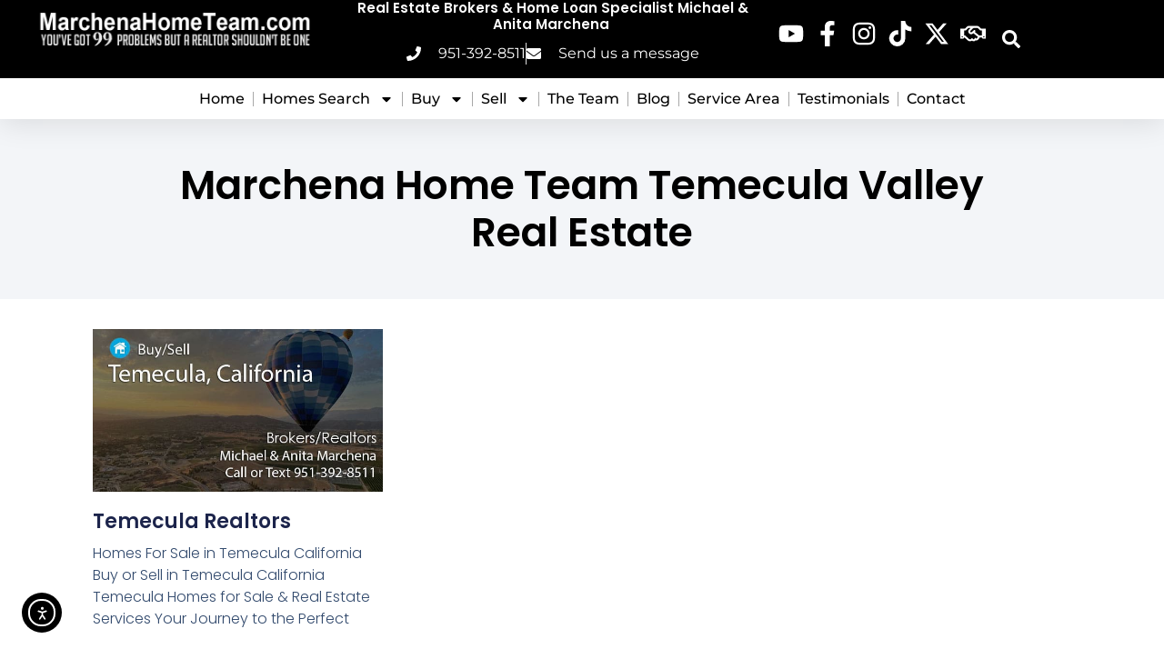

--- FILE ---
content_type: text/html; charset=UTF-8
request_url: https://marchenahometeam.com/tag/temecula-wine-country-realtors/
body_size: 27547
content:
<!doctype html>
<html lang="en">
<head>
	<meta charset="UTF-8">
	<meta name="viewport" content="width=device-width, initial-scale=1">
	<link rel="profile" href="https://gmpg.org/xfn/11">
	<title>Temecula Wine Country Realtors | Brokers Michael &amp; Anita Marchena | Marchena Home Team</title>
<meta name='robots' content='max-image-preview:large' />
<link rel='dns-prefetch' href='//cdn.elementor.com' />
<link rel='dns-prefetch' href='//www.googletagmanager.com' />
<link rel="alternate" type="application/rss+xml" title="Brokers Michael &amp; Anita Marchena | Marchena Home Team &raquo; Feed" href="https://marchenahometeam.com/feed/" />
<link rel="alternate" type="application/rss+xml" title="Brokers Michael &amp; Anita Marchena | Marchena Home Team &raquo; Comments Feed" href="https://marchenahometeam.com/comments/feed/" />
<link rel="alternate" type="application/rss+xml" title="Brokers Michael &amp; Anita Marchena | Marchena Home Team &raquo; Temecula Wine Country Realtors Tag Feed" href="https://marchenahometeam.com/tag/temecula-wine-country-realtors/feed/" />
		<style>
			.lazyload,
			.lazyloading {
				max-width: 100%;
			}
		</style>
		<style id='wp-img-auto-sizes-contain-inline-css'>
img:is([sizes=auto i],[sizes^="auto," i]){contain-intrinsic-size:3000px 1500px}
/*# sourceURL=wp-img-auto-sizes-contain-inline-css */
</style>
<style id='wp-emoji-styles-inline-css'>

	img.wp-smiley, img.emoji {
		display: inline !important;
		border: none !important;
		box-shadow: none !important;
		height: 1em !important;
		width: 1em !important;
		margin: 0 0.07em !important;
		vertical-align: -0.1em !important;
		background: none !important;
		padding: 0 !important;
	}
/*# sourceURL=wp-emoji-styles-inline-css */
</style>
<style id='filebird-block-filebird-gallery-style-inline-css'>
ul.filebird-block-filebird-gallery{margin:auto!important;padding:0!important;width:100%}ul.filebird-block-filebird-gallery.layout-grid{display:grid;grid-gap:20px;align-items:stretch;grid-template-columns:repeat(var(--columns),1fr);justify-items:stretch}ul.filebird-block-filebird-gallery.layout-grid li img{border:1px solid #ccc;box-shadow:2px 2px 6px 0 rgba(0,0,0,.3);height:100%;max-width:100%;-o-object-fit:cover;object-fit:cover;width:100%}ul.filebird-block-filebird-gallery.layout-masonry{-moz-column-count:var(--columns);-moz-column-gap:var(--space);column-gap:var(--space);-moz-column-width:var(--min-width);columns:var(--min-width) var(--columns);display:block;overflow:auto}ul.filebird-block-filebird-gallery.layout-masonry li{margin-bottom:var(--space)}ul.filebird-block-filebird-gallery li{list-style:none}ul.filebird-block-filebird-gallery li figure{height:100%;margin:0;padding:0;position:relative;width:100%}ul.filebird-block-filebird-gallery li figure figcaption{background:linear-gradient(0deg,rgba(0,0,0,.7),rgba(0,0,0,.3) 70%,transparent);bottom:0;box-sizing:border-box;color:#fff;font-size:.8em;margin:0;max-height:100%;overflow:auto;padding:3em .77em .7em;position:absolute;text-align:center;width:100%;z-index:2}ul.filebird-block-filebird-gallery li figure figcaption a{color:inherit}

/*# sourceURL=https://marchenahometeam.com/wp-content/plugins/filebird/blocks/filebird-gallery/build/style-index.css */
</style>
<style id='global-styles-inline-css'>
:root{--wp--preset--aspect-ratio--square: 1;--wp--preset--aspect-ratio--4-3: 4/3;--wp--preset--aspect-ratio--3-4: 3/4;--wp--preset--aspect-ratio--3-2: 3/2;--wp--preset--aspect-ratio--2-3: 2/3;--wp--preset--aspect-ratio--16-9: 16/9;--wp--preset--aspect-ratio--9-16: 9/16;--wp--preset--color--black: #000000;--wp--preset--color--cyan-bluish-gray: #abb8c3;--wp--preset--color--white: #ffffff;--wp--preset--color--pale-pink: #f78da7;--wp--preset--color--vivid-red: #cf2e2e;--wp--preset--color--luminous-vivid-orange: #ff6900;--wp--preset--color--luminous-vivid-amber: #fcb900;--wp--preset--color--light-green-cyan: #7bdcb5;--wp--preset--color--vivid-green-cyan: #00d084;--wp--preset--color--pale-cyan-blue: #8ed1fc;--wp--preset--color--vivid-cyan-blue: #0693e3;--wp--preset--color--vivid-purple: #9b51e0;--wp--preset--gradient--vivid-cyan-blue-to-vivid-purple: linear-gradient(135deg,rgb(6,147,227) 0%,rgb(155,81,224) 100%);--wp--preset--gradient--light-green-cyan-to-vivid-green-cyan: linear-gradient(135deg,rgb(122,220,180) 0%,rgb(0,208,130) 100%);--wp--preset--gradient--luminous-vivid-amber-to-luminous-vivid-orange: linear-gradient(135deg,rgb(252,185,0) 0%,rgb(255,105,0) 100%);--wp--preset--gradient--luminous-vivid-orange-to-vivid-red: linear-gradient(135deg,rgb(255,105,0) 0%,rgb(207,46,46) 100%);--wp--preset--gradient--very-light-gray-to-cyan-bluish-gray: linear-gradient(135deg,rgb(238,238,238) 0%,rgb(169,184,195) 100%);--wp--preset--gradient--cool-to-warm-spectrum: linear-gradient(135deg,rgb(74,234,220) 0%,rgb(151,120,209) 20%,rgb(207,42,186) 40%,rgb(238,44,130) 60%,rgb(251,105,98) 80%,rgb(254,248,76) 100%);--wp--preset--gradient--blush-light-purple: linear-gradient(135deg,rgb(255,206,236) 0%,rgb(152,150,240) 100%);--wp--preset--gradient--blush-bordeaux: linear-gradient(135deg,rgb(254,205,165) 0%,rgb(254,45,45) 50%,rgb(107,0,62) 100%);--wp--preset--gradient--luminous-dusk: linear-gradient(135deg,rgb(255,203,112) 0%,rgb(199,81,192) 50%,rgb(65,88,208) 100%);--wp--preset--gradient--pale-ocean: linear-gradient(135deg,rgb(255,245,203) 0%,rgb(182,227,212) 50%,rgb(51,167,181) 100%);--wp--preset--gradient--electric-grass: linear-gradient(135deg,rgb(202,248,128) 0%,rgb(113,206,126) 100%);--wp--preset--gradient--midnight: linear-gradient(135deg,rgb(2,3,129) 0%,rgb(40,116,252) 100%);--wp--preset--font-size--small: 13px;--wp--preset--font-size--medium: 20px;--wp--preset--font-size--large: 36px;--wp--preset--font-size--x-large: 42px;--wp--preset--spacing--20: 0.44rem;--wp--preset--spacing--30: 0.67rem;--wp--preset--spacing--40: 1rem;--wp--preset--spacing--50: 1.5rem;--wp--preset--spacing--60: 2.25rem;--wp--preset--spacing--70: 3.38rem;--wp--preset--spacing--80: 5.06rem;--wp--preset--shadow--natural: 6px 6px 9px rgba(0, 0, 0, 0.2);--wp--preset--shadow--deep: 12px 12px 50px rgba(0, 0, 0, 0.4);--wp--preset--shadow--sharp: 6px 6px 0px rgba(0, 0, 0, 0.2);--wp--preset--shadow--outlined: 6px 6px 0px -3px rgb(255, 255, 255), 6px 6px rgb(0, 0, 0);--wp--preset--shadow--crisp: 6px 6px 0px rgb(0, 0, 0);}:root { --wp--style--global--content-size: 800px;--wp--style--global--wide-size: 1200px; }:where(body) { margin: 0; }.wp-site-blocks > .alignleft { float: left; margin-right: 2em; }.wp-site-blocks > .alignright { float: right; margin-left: 2em; }.wp-site-blocks > .aligncenter { justify-content: center; margin-left: auto; margin-right: auto; }:where(.wp-site-blocks) > * { margin-block-start: 24px; margin-block-end: 0; }:where(.wp-site-blocks) > :first-child { margin-block-start: 0; }:where(.wp-site-blocks) > :last-child { margin-block-end: 0; }:root { --wp--style--block-gap: 24px; }:root :where(.is-layout-flow) > :first-child{margin-block-start: 0;}:root :where(.is-layout-flow) > :last-child{margin-block-end: 0;}:root :where(.is-layout-flow) > *{margin-block-start: 24px;margin-block-end: 0;}:root :where(.is-layout-constrained) > :first-child{margin-block-start: 0;}:root :where(.is-layout-constrained) > :last-child{margin-block-end: 0;}:root :where(.is-layout-constrained) > *{margin-block-start: 24px;margin-block-end: 0;}:root :where(.is-layout-flex){gap: 24px;}:root :where(.is-layout-grid){gap: 24px;}.is-layout-flow > .alignleft{float: left;margin-inline-start: 0;margin-inline-end: 2em;}.is-layout-flow > .alignright{float: right;margin-inline-start: 2em;margin-inline-end: 0;}.is-layout-flow > .aligncenter{margin-left: auto !important;margin-right: auto !important;}.is-layout-constrained > .alignleft{float: left;margin-inline-start: 0;margin-inline-end: 2em;}.is-layout-constrained > .alignright{float: right;margin-inline-start: 2em;margin-inline-end: 0;}.is-layout-constrained > .aligncenter{margin-left: auto !important;margin-right: auto !important;}.is-layout-constrained > :where(:not(.alignleft):not(.alignright):not(.alignfull)){max-width: var(--wp--style--global--content-size);margin-left: auto !important;margin-right: auto !important;}.is-layout-constrained > .alignwide{max-width: var(--wp--style--global--wide-size);}body .is-layout-flex{display: flex;}.is-layout-flex{flex-wrap: wrap;align-items: center;}.is-layout-flex > :is(*, div){margin: 0;}body .is-layout-grid{display: grid;}.is-layout-grid > :is(*, div){margin: 0;}body{padding-top: 0px;padding-right: 0px;padding-bottom: 0px;padding-left: 0px;}a:where(:not(.wp-element-button)){text-decoration: underline;}:root :where(.wp-element-button, .wp-block-button__link){background-color: #32373c;border-width: 0;color: #fff;font-family: inherit;font-size: inherit;font-style: inherit;font-weight: inherit;letter-spacing: inherit;line-height: inherit;padding-top: calc(0.667em + 2px);padding-right: calc(1.333em + 2px);padding-bottom: calc(0.667em + 2px);padding-left: calc(1.333em + 2px);text-decoration: none;text-transform: inherit;}.has-black-color{color: var(--wp--preset--color--black) !important;}.has-cyan-bluish-gray-color{color: var(--wp--preset--color--cyan-bluish-gray) !important;}.has-white-color{color: var(--wp--preset--color--white) !important;}.has-pale-pink-color{color: var(--wp--preset--color--pale-pink) !important;}.has-vivid-red-color{color: var(--wp--preset--color--vivid-red) !important;}.has-luminous-vivid-orange-color{color: var(--wp--preset--color--luminous-vivid-orange) !important;}.has-luminous-vivid-amber-color{color: var(--wp--preset--color--luminous-vivid-amber) !important;}.has-light-green-cyan-color{color: var(--wp--preset--color--light-green-cyan) !important;}.has-vivid-green-cyan-color{color: var(--wp--preset--color--vivid-green-cyan) !important;}.has-pale-cyan-blue-color{color: var(--wp--preset--color--pale-cyan-blue) !important;}.has-vivid-cyan-blue-color{color: var(--wp--preset--color--vivid-cyan-blue) !important;}.has-vivid-purple-color{color: var(--wp--preset--color--vivid-purple) !important;}.has-black-background-color{background-color: var(--wp--preset--color--black) !important;}.has-cyan-bluish-gray-background-color{background-color: var(--wp--preset--color--cyan-bluish-gray) !important;}.has-white-background-color{background-color: var(--wp--preset--color--white) !important;}.has-pale-pink-background-color{background-color: var(--wp--preset--color--pale-pink) !important;}.has-vivid-red-background-color{background-color: var(--wp--preset--color--vivid-red) !important;}.has-luminous-vivid-orange-background-color{background-color: var(--wp--preset--color--luminous-vivid-orange) !important;}.has-luminous-vivid-amber-background-color{background-color: var(--wp--preset--color--luminous-vivid-amber) !important;}.has-light-green-cyan-background-color{background-color: var(--wp--preset--color--light-green-cyan) !important;}.has-vivid-green-cyan-background-color{background-color: var(--wp--preset--color--vivid-green-cyan) !important;}.has-pale-cyan-blue-background-color{background-color: var(--wp--preset--color--pale-cyan-blue) !important;}.has-vivid-cyan-blue-background-color{background-color: var(--wp--preset--color--vivid-cyan-blue) !important;}.has-vivid-purple-background-color{background-color: var(--wp--preset--color--vivid-purple) !important;}.has-black-border-color{border-color: var(--wp--preset--color--black) !important;}.has-cyan-bluish-gray-border-color{border-color: var(--wp--preset--color--cyan-bluish-gray) !important;}.has-white-border-color{border-color: var(--wp--preset--color--white) !important;}.has-pale-pink-border-color{border-color: var(--wp--preset--color--pale-pink) !important;}.has-vivid-red-border-color{border-color: var(--wp--preset--color--vivid-red) !important;}.has-luminous-vivid-orange-border-color{border-color: var(--wp--preset--color--luminous-vivid-orange) !important;}.has-luminous-vivid-amber-border-color{border-color: var(--wp--preset--color--luminous-vivid-amber) !important;}.has-light-green-cyan-border-color{border-color: var(--wp--preset--color--light-green-cyan) !important;}.has-vivid-green-cyan-border-color{border-color: var(--wp--preset--color--vivid-green-cyan) !important;}.has-pale-cyan-blue-border-color{border-color: var(--wp--preset--color--pale-cyan-blue) !important;}.has-vivid-cyan-blue-border-color{border-color: var(--wp--preset--color--vivid-cyan-blue) !important;}.has-vivid-purple-border-color{border-color: var(--wp--preset--color--vivid-purple) !important;}.has-vivid-cyan-blue-to-vivid-purple-gradient-background{background: var(--wp--preset--gradient--vivid-cyan-blue-to-vivid-purple) !important;}.has-light-green-cyan-to-vivid-green-cyan-gradient-background{background: var(--wp--preset--gradient--light-green-cyan-to-vivid-green-cyan) !important;}.has-luminous-vivid-amber-to-luminous-vivid-orange-gradient-background{background: var(--wp--preset--gradient--luminous-vivid-amber-to-luminous-vivid-orange) !important;}.has-luminous-vivid-orange-to-vivid-red-gradient-background{background: var(--wp--preset--gradient--luminous-vivid-orange-to-vivid-red) !important;}.has-very-light-gray-to-cyan-bluish-gray-gradient-background{background: var(--wp--preset--gradient--very-light-gray-to-cyan-bluish-gray) !important;}.has-cool-to-warm-spectrum-gradient-background{background: var(--wp--preset--gradient--cool-to-warm-spectrum) !important;}.has-blush-light-purple-gradient-background{background: var(--wp--preset--gradient--blush-light-purple) !important;}.has-blush-bordeaux-gradient-background{background: var(--wp--preset--gradient--blush-bordeaux) !important;}.has-luminous-dusk-gradient-background{background: var(--wp--preset--gradient--luminous-dusk) !important;}.has-pale-ocean-gradient-background{background: var(--wp--preset--gradient--pale-ocean) !important;}.has-electric-grass-gradient-background{background: var(--wp--preset--gradient--electric-grass) !important;}.has-midnight-gradient-background{background: var(--wp--preset--gradient--midnight) !important;}.has-small-font-size{font-size: var(--wp--preset--font-size--small) !important;}.has-medium-font-size{font-size: var(--wp--preset--font-size--medium) !important;}.has-large-font-size{font-size: var(--wp--preset--font-size--large) !important;}.has-x-large-font-size{font-size: var(--wp--preset--font-size--x-large) !important;}
:root :where(.wp-block-pullquote){font-size: 1.5em;line-height: 1.6;}
/*# sourceURL=global-styles-inline-css */
</style>
<link rel='stylesheet' id='cmplz-general-css' href='https://marchenahometeam.com/wp-content/plugins/complianz-gdpr/assets/css/cookieblocker.min.css?ver=1765965367' media='all' />
<link rel='stylesheet' id='ea11y-widget-fonts-css' href='https://marchenahometeam.com/wp-content/plugins/pojo-accessibility/assets/build/fonts.css?ver=4.0.1' media='all' />
<link rel='stylesheet' id='ea11y-skip-link-css' href='https://marchenahometeam.com/wp-content/plugins/pojo-accessibility/assets/build/skip-link.css?ver=4.0.1' media='all' />
<link rel='stylesheet' id='hello-elementor-css' href='https://marchenahometeam.com/wp-content/themes/hello-elementor/assets/css/reset.css?ver=3.4.5' media='all' />
<link rel='stylesheet' id='hello-elementor-theme-style-css' href='https://marchenahometeam.com/wp-content/themes/hello-elementor/assets/css/theme.css?ver=3.4.5' media='all' />
<link rel='stylesheet' id='hello-elementor-header-footer-css' href='https://marchenahometeam.com/wp-content/themes/hello-elementor/assets/css/header-footer.css?ver=3.4.5' media='all' />
<link rel='stylesheet' id='elementor-frontend-css' href='https://marchenahometeam.com/wp-content/uploads/elementor/css/custom-frontend.min.css?ver=1768989325' media='all' />
<link rel='stylesheet' id='elementor-post-34428-css' href='https://marchenahometeam.com/wp-content/uploads/elementor/css/post-34428.css?ver=1768989325' media='all' />
<link rel='stylesheet' id='widget-image-css' href='https://marchenahometeam.com/wp-content/plugins/elementor/assets/css/widget-image.min.css?ver=3.34.2' media='all' />
<link rel='stylesheet' id='widget-heading-css' href='https://marchenahometeam.com/wp-content/plugins/elementor/assets/css/widget-heading.min.css?ver=3.34.2' media='all' />
<link rel='stylesheet' id='widget-icon-list-css' href='https://marchenahometeam.com/wp-content/uploads/elementor/css/custom-widget-icon-list.min.css?ver=1768989325' media='all' />
<link rel='stylesheet' id='widget-search-form-css' href='https://marchenahometeam.com/wp-content/plugins/elementor-pro/assets/css/widget-search-form.min.css?ver=3.34.1' media='all' />
<link rel='stylesheet' id='e-animation-pulse-css' href='https://marchenahometeam.com/wp-content/plugins/elementor/assets/lib/animations/styles/e-animation-pulse.min.css?ver=3.34.2' media='all' />
<link rel='stylesheet' id='widget-nav-menu-css' href='https://marchenahometeam.com/wp-content/uploads/elementor/css/custom-pro-widget-nav-menu.min.css?ver=1768989325' media='all' />
<link rel='stylesheet' id='widget-google_maps-css' href='https://marchenahometeam.com/wp-content/plugins/elementor/assets/css/widget-google_maps.min.css?ver=3.34.2' media='all' />
<link rel='stylesheet' id='widget-share-buttons-css' href='https://marchenahometeam.com/wp-content/plugins/elementor-pro/assets/css/widget-share-buttons.min.css?ver=3.34.1' media='all' />
<link rel='stylesheet' id='e-apple-webkit-css' href='https://marchenahometeam.com/wp-content/uploads/elementor/css/custom-apple-webkit.min.css?ver=1768989325' media='all' />
<link rel='stylesheet' id='widget-posts-css' href='https://marchenahometeam.com/wp-content/plugins/elementor-pro/assets/css/widget-posts.min.css?ver=3.34.1' media='all' />
<link rel='stylesheet' id='font-awesome-5-all-css' href='https://marchenahometeam.com/wp-content/plugins/elementor/assets/lib/font-awesome/css/all.min.css?ver=3.34.2' media='all' />
<link rel='stylesheet' id='font-awesome-4-shim-css' href='https://marchenahometeam.com/wp-content/plugins/elementor/assets/lib/font-awesome/css/v4-shims.min.css?ver=3.34.2' media='all' />
<link rel='stylesheet' id='elementor-post-34530-css' href='https://marchenahometeam.com/wp-content/uploads/elementor/css/post-34530.css?ver=1768989326' media='all' />
<link rel='stylesheet' id='elementor-post-34554-css' href='https://marchenahometeam.com/wp-content/uploads/elementor/css/post-34554.css?ver=1768989326' media='all' />
<link rel='stylesheet' id='elementor-post-58413-css' href='https://marchenahometeam.com/wp-content/uploads/elementor/css/post-58413.css?ver=1768989326' media='all' />
<link rel='stylesheet' id='elementor-gf-local-poppins-css' href='https://marchenahometeam.com/wp-content/uploads/elementor/google-fonts/css/poppins.css?ver=1742291766' media='all' />
<link rel='stylesheet' id='elementor-gf-local-montserrat-css' href='https://marchenahometeam.com/wp-content/uploads/elementor/google-fonts/css/montserrat.css?ver=1742291770' media='all' />
<script src="https://marchenahometeam.com/wp-includes/js/jquery/jquery.min.js?ver=3.7.1" id="jquery-core-js"></script>
<script src="https://marchenahometeam.com/wp-includes/js/jquery/jquery-migrate.min.js?ver=3.4.1" id="jquery-migrate-js"></script>
<script src="https://marchenahometeam.com/wp-content/plugins/elementor/assets/lib/font-awesome/js/v4-shims.min.js?ver=3.34.2" id="font-awesome-4-shim-js"></script>

<!-- Google tag (gtag.js) snippet added by Site Kit -->
<!-- Google Analytics snippet added by Site Kit -->
<script src="https://www.googletagmanager.com/gtag/js?id=GT-W6B9QFJ" id="google_gtagjs-js" async></script>
<script id="google_gtagjs-js-after">
window.dataLayer = window.dataLayer || [];function gtag(){dataLayer.push(arguments);}
gtag("set","linker",{"domains":["marchenahometeam.com"]});
gtag("js", new Date());
gtag("set", "developer_id.dZTNiMT", true);
gtag("config", "GT-W6B9QFJ");
 window._googlesitekit = window._googlesitekit || {}; window._googlesitekit.throttledEvents = []; window._googlesitekit.gtagEvent = (name, data) => { var key = JSON.stringify( { name, data } ); if ( !! window._googlesitekit.throttledEvents[ key ] ) { return; } window._googlesitekit.throttledEvents[ key ] = true; setTimeout( () => { delete window._googlesitekit.throttledEvents[ key ]; }, 5 ); gtag( "event", name, { ...data, event_source: "site-kit" } ); }; 
//# sourceURL=google_gtagjs-js-after
</script>
<link rel="https://api.w.org/" href="https://marchenahometeam.com/wp-json/" /><link rel="alternate" title="JSON" type="application/json" href="https://marchenahometeam.com/wp-json/wp/v2/tags/3930" /><link rel="EditURI" type="application/rsd+xml" title="RSD" href="https://marchenahometeam.com/xmlrpc.php?rsd" />
<meta name="generator" content="WordPress 6.9" />
<meta name="generator" content="Site Kit by Google 1.170.0" /><meta name="ti-site-data" content="[base64]" />			<style>.cmplz-hidden {
					display: none !important;
				}</style>		<script>
			document.documentElement.className = document.documentElement.className.replace('no-js', 'js');
		</script>
				<style>
			.no-js img.lazyload {
				display: none;
			}

			figure.wp-block-image img.lazyloading {
				min-width: 150px;
			}

			.lazyload,
			.lazyloading {
				--smush-placeholder-width: 100px;
				--smush-placeholder-aspect-ratio: 1/1;
				width: var(--smush-image-width, var(--smush-placeholder-width)) !important;
				aspect-ratio: var(--smush-image-aspect-ratio, var(--smush-placeholder-aspect-ratio)) !important;
			}

						.lazyload, .lazyloading {
				opacity: 0;
			}

			.lazyloaded {
				opacity: 1;
				transition: opacity 200ms;
				transition-delay: 0ms;
			}

					</style>
		<meta name="generator" content="Elementor 3.34.2; features: e_font_icon_svg, additional_custom_breakpoints; settings: css_print_method-external, google_font-enabled, font_display-swap">
<meta name="google-site-verification" content="013mVrnFc-AWIZx9FIM10SC-1fuve3xVK3kQ0teZkjo" />
<meta name="google-site-verification" content="GzVuyAKb4vnLtoggOsguqb2KiM10IP7VpsHIRGobVVY" />
<link rel="preload" as="image" href="https://b3172061.smushcdn.com/3172061/wp-content/uploads/2025/05/Realtors-Michael-Anita-Marchena-2025.jpg?lossy=2&strip=1&avif=1" fetchpriority="high">

<!-- SEO meta tags powered by SmartCrawl https://wpmudev.com/project/smartcrawl-wordpress-seo/ -->
<link rel="canonical" href="https://marchenahometeam.com/tag/temecula-wine-country-realtors/" />
<meta property="fb:app_id" content="123456789012345" />
<script type="application/ld+json">{"@context":"https:\/\/schema.org","@graph":[{"@type":"Organization","@id":"https:\/\/marchenahometeam.com\/#schema-publishing-organization","url":"https:\/\/marchenahometeam.com","name":"Marchena Home Team | Brokers Michael & Anita Marchena","logo":{"@type":"ImageObject","@id":"https:\/\/marchenahometeam.com\/#schema-organization-logo","url":"https:\/\/marchenahometeam.com\/wp-content\/uploads\/2024\/06\/Realtors-Michael-Anita-Marchena-Business-Card.jpg","height":60,"width":60}},{"@type":"WebSite","@id":"https:\/\/marchenahometeam.com\/#schema-website","url":"https:\/\/marchenahometeam.com","name":"Marchena Home Team | Brokers Michael & Anita Marchena","encoding":"UTF-8","potentialAction":{"@type":"SearchAction","target":"https:\/\/marchenahometeam.com\/search\/{search_term_string}\/","query-input":"required name=search_term_string"},"image":{"@type":"ImageObject","@id":"https:\/\/marchenahometeam.com\/#schema-site-logo","url":"https:\/\/marchenahometeam.com\/wp-content\/uploads\/2021\/01\/marchena-home-team-logo-temecula-valley-realtors-retina.jpg","height":120,"width":851}},{"@type":"CollectionPage","@id":"https:\/\/marchenahometeam.com\/tag\/temecula-wine-country-realtors\/#schema-webpage","isPartOf":{"@id":"https:\/\/marchenahometeam.com\/#schema-website"},"publisher":{"@id":"https:\/\/marchenahometeam.com\/#schema-publishing-organization"},"url":"https:\/\/marchenahometeam.com\/tag\/temecula-wine-country-realtors\/","mainEntity":{"@type":"ItemList","itemListElement":[{"@type":"ListItem","position":"1","url":"https:\/\/marchenahometeam.com\/temecula-realtors-real-estate-agents\/"}]}},{"@type":"BreadcrumbList","@id":"https:\/\/marchenahometeam.com\/tag\/temecula-wine-country-realtors?tag=temecula-wine-country-realtors\/#breadcrumb","itemListElement":[{"@type":"ListItem","position":1,"name":"Home","item":"https:\/\/marchenahometeam.com"},{"@type":"ListItem","position":2,"name":"Archive for Temecula Wine Country Realtors"}]}]}</script>
<meta property="og:type" content="object" />
<meta property="og:url" content="https://marchenahometeam.com/tag/temecula-wine-country-realtors/" />
<meta property="og:title" content="Temecula Wine Country Realtors | Brokers Michael &amp; Anita Marchena | Marchena Home Team" />
<meta name="twitter:card" content="summary" />
<meta name="twitter:site" content="MarchenaHomeTM" />
<meta name="twitter:title" content="Temecula Wine Country Realtors | Brokers Michael &amp; Anita Marchena | Marchena Home Team" />
<!-- /SEO -->
			<style>
				.e-con.e-parent:nth-of-type(n+4):not(.e-lazyloaded):not(.e-no-lazyload),
				.e-con.e-parent:nth-of-type(n+4):not(.e-lazyloaded):not(.e-no-lazyload) * {
					background-image: none !important;
				}
				@media screen and (max-height: 1024px) {
					.e-con.e-parent:nth-of-type(n+3):not(.e-lazyloaded):not(.e-no-lazyload),
					.e-con.e-parent:nth-of-type(n+3):not(.e-lazyloaded):not(.e-no-lazyload) * {
						background-image: none !important;
					}
				}
				@media screen and (max-height: 640px) {
					.e-con.e-parent:nth-of-type(n+2):not(.e-lazyloaded):not(.e-no-lazyload),
					.e-con.e-parent:nth-of-type(n+2):not(.e-lazyloaded):not(.e-no-lazyload) * {
						background-image: none !important;
					}
				}
			</style>
			<style type="text/css" id="branda-admin-bar-logo">
body #wpadminbar #wp-admin-bar-wp-logo > .ab-item {
	background-image: url(https://marchenahometeam.com/wp-content/uploads/2024/06/cropped-fav-icon-99.jpg);
	background-repeat: no-repeat;
	background-position: 50%;
	background-size: 80%;
}
body #wpadminbar #wp-admin-bar-wp-logo > .ab-item .ab-icon:before {
	content: " ";
}
</style>
<link rel="icon" href="https://marchenahometeam.com/wp-content/uploads/2024/06/cropped-fav-icon-99-32x32.jpg" sizes="32x32" />
<link rel="icon" href="https://marchenahometeam.com/wp-content/uploads/2024/06/cropped-fav-icon-99-192x192.jpg" sizes="192x192" />
<link rel="apple-touch-icon" href="https://marchenahometeam.com/wp-content/uploads/2024/06/cropped-fav-icon-99-180x180.jpg" />
<meta name="msapplication-TileImage" content="https://marchenahometeam.com/wp-content/uploads/2024/06/cropped-fav-icon-99-270x270.jpg" />
		<style id="wp-custom-css">
			.post-tags,
.tag-links,
.tags-links {
  display: none !important;
}
/* Force the black Send Message button for Forminator */
.forminator-ui .forminator-button,
.forminator-ui .forminator-button-submit,
.forminator-ui input[type="submit"],
.forminator-ui button[type="submit"] {
  background:#000 !important;
  color:#fff !important;
  border:none !important;
  padding:12px 20px !important;
  font-weight:600;
  border-radius:6px; /* match your design */
  text-transform:uppercase;
  cursor:pointer;
}

.forminator-ui .forminator-button:hover,
.forminator-ui .forminator-button-submit:hover {
  background:#333 !important;
}		</style>
		</head>
<body data-cmplz=1 class="archive tag tag-temecula-wine-country-realtors tag-3930 wp-custom-logo wp-embed-responsive wp-theme-hello-elementor ally-default hello-elementor-default elementor-page-58413 elementor-default elementor-template-full-width elementor-kit-34428">

		<script>
			const onSkipLinkClick = () => {
				const htmlElement = document.querySelector('html');

				htmlElement.style['scroll-behavior'] = 'smooth';

				setTimeout( () => htmlElement.style['scroll-behavior'] = null, 1000 );
			}
			document.addEventListener("DOMContentLoaded", () => {
				if (!document.querySelector('#content')) {
					document.querySelector('.ea11y-skip-to-content-link').remove();
				}
			});
		</script>
		<nav aria-label="Skip to content navigation">
			<a class="ea11y-skip-to-content-link"
				href="#content"
				tabindex="-1"
				onclick="onSkipLinkClick()"
			>
				Skip to content
				<svg width="24" height="24" viewBox="0 0 24 24" fill="none" role="presentation">
					<path d="M18 6V12C18 12.7956 17.6839 13.5587 17.1213 14.1213C16.5587 14.6839 15.7956 15 15 15H5M5 15L9 11M5 15L9 19"
								stroke="black"
								stroke-width="1.5"
								stroke-linecap="round"
								stroke-linejoin="round"
					/>
				</svg>
			</a>
			<div class="ea11y-skip-to-content-backdrop"></div>
		</nav>

		

		<header data-elementor-type="header" data-elementor-id="34530" class="elementor elementor-34530 elementor-location-header" data-elementor-post-type="elementor_library">
			<div class="elementor-element elementor-element-97b17a5 e-con-full e-flex e-con e-parent" data-id="97b17a5" data-element_type="container" data-settings="{&quot;background_background&quot;:&quot;classic&quot;}">
		<div class="elementor-element elementor-element-3191b9b3 e-con-full e-flex e-con e-child" data-id="3191b9b3" data-element_type="container" data-settings="{&quot;background_background&quot;:&quot;classic&quot;}">
		<div class="elementor-element elementor-element-78c7e020 e-con-full e-flex e-con e-child" data-id="78c7e020" data-element_type="container">
				<div class="elementor-element elementor-element-3a360e75 elementor-widget-mobile__width-initial elementor-widget__width-initial elementor-widget elementor-widget-image" data-id="3a360e75" data-element_type="widget" data-widget_type="image.default">
												<figure class="wp-caption">
											<a href="https://marchenahometeam.com">
							<img fetchpriority="high" width="650" height="136" src="https://marchenahometeam.com/wp-content/uploads/2024/06/marchena-home-team-logo-no-bg.png" class="attachment-large size-large wp-image-34547" alt="" srcset="https://marchenahometeam.com/wp-content/uploads/2024/06/marchena-home-team-logo-no-bg.png 650w, https://marchenahometeam.com/wp-content/uploads/2024/06/marchena-home-team-logo-no-bg-300x63.png 300w, https://marchenahometeam.com/wp-content/uploads/2024/06/marchena-home-team-logo-no-bg-540x113.png 540w, https://marchenahometeam.com/wp-content/uploads/2024/06/marchena-home-team-logo-no-bg-460x96.png 460w, https://marchenahometeam.com/wp-content/uploads/2024/06/marchena-home-team-logo-no-bg-177x37.png 177w" sizes="(max-width: 650px) 100vw, 650px" />								</a>
											<figcaption class="widget-image-caption wp-caption-text">Marchena Home Team</figcaption>
										</figure>
									</div>
				</div>
		<div class="elementor-element elementor-element-dc246a0 e-con-full e-flex e-con e-child" data-id="dc246a0" data-element_type="container">
				<div class="elementor-element elementor-element-81e14fa elementor-widget elementor-widget-heading" data-id="81e14fa" data-element_type="widget" data-widget_type="heading.default">
					<h2 class="elementor-heading-title elementor-size-default">Real Estate Brokers &amp; Home Loan Specialist Michael &amp; Anita Marchena&nbsp;</h2>				</div>
				<div class="elementor-element elementor-element-28a354c elementor-icon-list--layout-inline elementor-align-start elementor-mobile-align-center elementor-widget-tablet__width-inherit elementor-list-item-link-full_width elementor-widget elementor-widget-icon-list" data-id="28a354c" data-element_type="widget" data-widget_type="icon-list.default">
							<ul class="elementor-icon-list-items elementor-inline-items">
							<li class="elementor-icon-list-item elementor-inline-item">
											<a href="tel:9513928511">

												<span class="elementor-icon-list-icon">
							<svg aria-hidden="true" class="e-font-icon-svg e-fas-phone" viewBox="0 0 512 512" xmlns="http://www.w3.org/2000/svg"><path d="M493.4 24.6l-104-24c-11.3-2.6-22.9 3.3-27.5 13.9l-48 112c-4.2 9.8-1.4 21.3 6.9 28l60.6 49.6c-36 76.7-98.9 140.5-177.2 177.2l-49.6-60.6c-6.8-8.3-18.2-11.1-28-6.9l-112 48C3.9 366.5-2 378.1.6 389.4l24 104C27.1 504.2 36.7 512 48 512c256.1 0 464-207.5 464-464 0-11.2-7.7-20.9-18.6-23.4z"></path></svg>						</span>
										<span class="elementor-icon-list-text">951-392-8511</span>
											</a>
									</li>
								<li class="elementor-icon-list-item elementor-inline-item">
											<a href="https://marchenahometeam.com/contact/">

												<span class="elementor-icon-list-icon">
							<svg aria-hidden="true" class="e-font-icon-svg e-fas-envelope" viewBox="0 0 512 512" xmlns="http://www.w3.org/2000/svg"><path d="M502.3 190.8c3.9-3.1 9.7-.2 9.7 4.7V400c0 26.5-21.5 48-48 48H48c-26.5 0-48-21.5-48-48V195.6c0-5 5.7-7.8 9.7-4.7 22.4 17.4 52.1 39.5 154.1 113.6 21.1 15.4 56.7 47.8 92.2 47.6 35.7.3 72-32.8 92.3-47.6 102-74.1 131.6-96.3 154-113.7zM256 320c23.2.4 56.6-29.2 73.4-41.4 132.7-96.3 142.8-104.7 173.4-128.7 5.8-4.5 9.2-11.5 9.2-18.9v-19c0-26.5-21.5-48-48-48H48C21.5 64 0 85.5 0 112v19c0 7.4 3.4 14.3 9.2 18.9 30.6 23.9 40.7 32.4 173.4 128.7 16.8 12.2 50.2 41.8 73.4 41.4z"></path></svg>						</span>
										<span class="elementor-icon-list-text">Send us a message</span>
											</a>
									</li>
						</ul>
						</div>
				<div class="elementor-element elementor-element-0c7cd33 elementor-icon-list--layout-inline elementor-align-center elementor-mobile-align-center elementor-hidden-mobile elementor-tablet-align-start elementor-widget-tablet__width-inherit elementor-hidden-tablet elementor-hidden-desktop elementor-hidden-tablet_extra elementor-hidden-mobile_extra elementor-list-item-link-full_width elementor-widget elementor-widget-icon-list" data-id="0c7cd33" data-element_type="widget" data-widget_type="icon-list.default">
							<ul class="elementor-icon-list-items elementor-inline-items">
							<li class="elementor-icon-list-item elementor-inline-item">
											<span class="elementor-icon-list-icon">
							<svg aria-hidden="true" class="e-font-icon-svg e-fas-phone" viewBox="0 0 512 512" xmlns="http://www.w3.org/2000/svg"><path d="M493.4 24.6l-104-24c-11.3-2.6-22.9 3.3-27.5 13.9l-48 112c-4.2 9.8-1.4 21.3 6.9 28l60.6 49.6c-36 76.7-98.9 140.5-177.2 177.2l-49.6-60.6c-6.8-8.3-18.2-11.1-28-6.9l-112 48C3.9 366.5-2 378.1.6 389.4l24 104C27.1 504.2 36.7 512 48 512c256.1 0 464-207.5 464-464 0-11.2-7.7-20.9-18.6-23.4z"></path></svg>						</span>
										<span class="elementor-icon-list-text">951-392-8511</span>
									</li>
								<li class="elementor-icon-list-item elementor-inline-item">
											<a href="https://marchenahometeam.com/contact/">

												<span class="elementor-icon-list-icon">
							<svg aria-hidden="true" class="e-font-icon-svg e-fas-envelope" viewBox="0 0 512 512" xmlns="http://www.w3.org/2000/svg"><path d="M502.3 190.8c3.9-3.1 9.7-.2 9.7 4.7V400c0 26.5-21.5 48-48 48H48c-26.5 0-48-21.5-48-48V195.6c0-5 5.7-7.8 9.7-4.7 22.4 17.4 52.1 39.5 154.1 113.6 21.1 15.4 56.7 47.8 92.2 47.6 35.7.3 72-32.8 92.3-47.6 102-74.1 131.6-96.3 154-113.7zM256 320c23.2.4 56.6-29.2 73.4-41.4 132.7-96.3 142.8-104.7 173.4-128.7 5.8-4.5 9.2-11.5 9.2-18.9v-19c0-26.5-21.5-48-48-48H48C21.5 64 0 85.5 0 112v19c0 7.4 3.4 14.3 9.2 18.9 30.6 23.9 40.7 32.4 173.4 128.7 16.8 12.2 50.2 41.8 73.4 41.4z"></path></svg>						</span>
										<span class="elementor-icon-list-text">Send us a message</span>
											</a>
									</li>
								<li class="elementor-icon-list-item elementor-inline-item">
											<span class="elementor-icon-list-icon">
							<svg aria-hidden="true" class="e-font-icon-svg e-fas-map-marker-alt" viewBox="0 0 384 512" xmlns="http://www.w3.org/2000/svg"><path d="M172.268 501.67C26.97 291.031 0 269.413 0 192 0 85.961 85.961 0 192 0s192 85.961 192 192c0 77.413-26.97 99.031-172.268 309.67-9.535 13.774-29.93 13.773-39.464 0zM192 272c44.183 0 80-35.817 80-80s-35.817-80-80-80-80 35.817-80 80 35.817 80 80 80z"></path></svg>						</span>
										<span class="elementor-icon-list-text">Temecula, California</span>
									</li>
						</ul>
						</div>
				</div>
		<div class="elementor-element elementor-element-20d77f51 e-con-full elementor-hidden-mobile e-flex e-con e-child" data-id="20d77f51" data-element_type="container">
				<div class="elementor-element elementor-element-1b8d15c9 elementor-icon-list--layout-inline elementor-align-end elementor-mobile-align-start elementor-tablet-align-center elementor-widget-tablet__width-auto elementor-list-item-link-full_width elementor-widget elementor-widget-icon-list" data-id="1b8d15c9" data-element_type="widget" data-widget_type="icon-list.default">
							<ul class="elementor-icon-list-items elementor-inline-items">
							<li class="elementor-icon-list-item elementor-inline-item">
											<a href="https://www.youtube.com/marchenahometeam" target="_blank">

												<span class="elementor-icon-list-icon">
							<svg aria-hidden="true" class="e-font-icon-svg e-fab-youtube" viewBox="0 0 576 512" xmlns="http://www.w3.org/2000/svg"><path d="M549.655 124.083c-6.281-23.65-24.787-42.276-48.284-48.597C458.781 64 288 64 288 64S117.22 64 74.629 75.486c-23.497 6.322-42.003 24.947-48.284 48.597-11.412 42.867-11.412 132.305-11.412 132.305s0 89.438 11.412 132.305c6.281 23.65 24.787 41.5 48.284 47.821C117.22 448 288 448 288 448s170.78 0 213.371-11.486c23.497-6.321 42.003-24.171 48.284-47.821 11.412-42.867 11.412-132.305 11.412-132.305s0-89.438-11.412-132.305zm-317.51 213.508V175.185l142.739 81.205-142.739 81.201z"></path></svg>						</span>
										<span class="elementor-icon-list-text"></span>
											</a>
									</li>
								<li class="elementor-icon-list-item elementor-inline-item">
											<a href="https://www.facebook.com/marchenahometeam/" target="_blank">

												<span class="elementor-icon-list-icon">
							<svg aria-hidden="true" class="e-font-icon-svg e-fab-facebook-f" viewBox="0 0 320 512" xmlns="http://www.w3.org/2000/svg"><path d="M279.14 288l14.22-92.66h-88.91v-60.13c0-25.35 12.42-50.06 52.24-50.06h40.42V6.26S260.43 0 225.36 0c-73.22 0-121.08 44.38-121.08 124.72v70.62H22.89V288h81.39v224h100.17V288z"></path></svg>						</span>
										<span class="elementor-icon-list-text"></span>
											</a>
									</li>
								<li class="elementor-icon-list-item elementor-inline-item">
											<a href="https://www.instagram.com/marchenahometeam/" target="_blank">

												<span class="elementor-icon-list-icon">
							<svg aria-hidden="true" class="e-font-icon-svg e-fab-instagram" viewBox="0 0 448 512" xmlns="http://www.w3.org/2000/svg"><path d="M224.1 141c-63.6 0-114.9 51.3-114.9 114.9s51.3 114.9 114.9 114.9S339 319.5 339 255.9 287.7 141 224.1 141zm0 189.6c-41.1 0-74.7-33.5-74.7-74.7s33.5-74.7 74.7-74.7 74.7 33.5 74.7 74.7-33.6 74.7-74.7 74.7zm146.4-194.3c0 14.9-12 26.8-26.8 26.8-14.9 0-26.8-12-26.8-26.8s12-26.8 26.8-26.8 26.8 12 26.8 26.8zm76.1 27.2c-1.7-35.9-9.9-67.7-36.2-93.9-26.2-26.2-58-34.4-93.9-36.2-37-2.1-147.9-2.1-184.9 0-35.8 1.7-67.6 9.9-93.9 36.1s-34.4 58-36.2 93.9c-2.1 37-2.1 147.9 0 184.9 1.7 35.9 9.9 67.7 36.2 93.9s58 34.4 93.9 36.2c37 2.1 147.9 2.1 184.9 0 35.9-1.7 67.7-9.9 93.9-36.2 26.2-26.2 34.4-58 36.2-93.9 2.1-37 2.1-147.8 0-184.8zM398.8 388c-7.8 19.6-22.9 34.7-42.6 42.6-29.5 11.7-99.5 9-132.1 9s-102.7 2.6-132.1-9c-19.6-7.8-34.7-22.9-42.6-42.6-11.7-29.5-9-99.5-9-132.1s-2.6-102.7 9-132.1c7.8-19.6 22.9-34.7 42.6-42.6 29.5-11.7 99.5-9 132.1-9s102.7-2.6 132.1 9c19.6 7.8 34.7 22.9 42.6 42.6 11.7 29.5 9 99.5 9 132.1s2.7 102.7-9 132.1z"></path></svg>						</span>
										<span class="elementor-icon-list-text"></span>
											</a>
									</li>
								<li class="elementor-icon-list-item elementor-inline-item">
											<a href="https://www.tiktok.com/@marchenahometeam" target="_blank">

												<span class="elementor-icon-list-icon">
							<svg aria-hidden="true" class="e-font-icon-svg e-fab-tiktok" viewBox="0 0 448 512" xmlns="http://www.w3.org/2000/svg"><path d="M448,209.91a210.06,210.06,0,0,1-122.77-39.25V349.38A162.55,162.55,0,1,1,185,188.31V278.2a74.62,74.62,0,1,0,52.23,71.18V0l88,0a121.18,121.18,0,0,0,1.86,22.17h0A122.18,122.18,0,0,0,381,102.39a121.43,121.43,0,0,0,67,20.14Z"></path></svg>						</span>
										<span class="elementor-icon-list-text"></span>
											</a>
									</li>
								<li class="elementor-icon-list-item elementor-inline-item">
											<a href="https://x.com/MarchenaHomeTM" target="_blank">

												<span class="elementor-icon-list-icon">
							<svg aria-hidden="true" class="e-font-icon-svg e-fab-x-twitter" viewBox="0 0 512 512" xmlns="http://www.w3.org/2000/svg"><path d="M389.2 48h70.6L305.6 224.2 487 464H345L233.7 318.6 106.5 464H35.8L200.7 275.5 26.8 48H172.4L272.9 180.9 389.2 48zM364.4 421.8h39.1L151.1 88h-42L364.4 421.8z"></path></svg>						</span>
										<span class="elementor-icon-list-text"></span>
											</a>
									</li>
								<li class="elementor-icon-list-item elementor-inline-item">
											<a href="https://marchenahometeam.com/lets-connect/">

												<span class="elementor-icon-list-icon">
							<svg aria-hidden="true" class="e-font-icon-svg e-far-handshake" viewBox="0 0 640 512" xmlns="http://www.w3.org/2000/svg"><path d="M519.2 127.9l-47.6-47.6A56.252 56.252 0 0 0 432 64H205.2c-14.8 0-29.1 5.9-39.6 16.3L118 127.9H0v255.7h64c17.6 0 31.8-14.2 31.9-31.7h9.1l84.6 76.4c30.9 25.1 73.8 25.7 105.6 3.8 12.5 10.8 26 15.9 41.1 15.9 18.2 0 35.3-7.4 48.8-24 22.1 8.7 48.2 2.6 64-16.8l26.2-32.3c5.6-6.9 9.1-14.8 10.9-23h57.9c.1 17.5 14.4 31.7 31.9 31.7h64V127.9H519.2zM48 351.6c-8.8 0-16-7.2-16-16s7.2-16 16-16 16 7.2 16 16c0 8.9-7.2 16-16 16zm390-6.9l-26.1 32.2c-2.8 3.4-7.8 4-11.3 1.2l-23.9-19.4-30 36.5c-6 7.3-15 4.8-18 2.4l-36.8-31.5-15.6 19.2c-13.9 17.1-39.2 19.7-55.3 6.6l-97.3-88H96V175.8h41.9l61.7-61.6c2-.8 3.7-1.5 5.7-2.3H262l-38.7 35.5c-29.4 26.9-31.1 72.3-4.4 101.3 14.8 16.2 61.2 41.2 101.5 4.4l8.2-7.5 108.2 87.8c3.4 2.8 3.9 7.9 1.2 11.3zm106-40.8h-69.2c-2.3-2.8-4.9-5.4-7.7-7.7l-102.7-83.4 12.5-11.4c6.5-6 7-16.1 1-22.6L367 167.1c-6-6.5-16.1-6.9-22.6-1l-55.2 50.6c-9.5 8.7-25.7 9.4-34.6 0-9.3-9.9-8.5-25.1 1.2-33.9l65.6-60.1c7.4-6.8 17-10.5 27-10.5l83.7-.2c2.1 0 4.1.8 5.5 2.3l61.7 61.6H544v128zm48 47.7c-8.8 0-16-7.2-16-16s7.2-16 16-16 16 7.2 16 16c0 8.9-7.2 16-16 16z"></path></svg>						</span>
										<span class="elementor-icon-list-text"></span>
											</a>
									</li>
						</ul>
						</div>
				<div class="elementor-element elementor-element-22f861b7 elementor-search-form--skin-full_screen elementor-widget elementor-widget-search-form" data-id="22f861b7" data-element_type="widget" data-settings="{&quot;skin&quot;:&quot;full_screen&quot;}" data-widget_type="search-form.default">
							<search role="search">
			<form class="elementor-search-form" action="https://marchenahometeam.com" method="get">
												<div class="elementor-search-form__toggle" role="button" tabindex="0" aria-label="Search">
					<div class="e-font-icon-svg-container"><svg aria-hidden="true" class="e-font-icon-svg e-fas-search" viewBox="0 0 512 512" xmlns="http://www.w3.org/2000/svg"><path d="M505 442.7L405.3 343c-4.5-4.5-10.6-7-17-7H372c27.6-35.3 44-79.7 44-128C416 93.1 322.9 0 208 0S0 93.1 0 208s93.1 208 208 208c48.3 0 92.7-16.4 128-44v16.3c0 6.4 2.5 12.5 7 17l99.7 99.7c9.4 9.4 24.6 9.4 33.9 0l28.3-28.3c9.4-9.4 9.4-24.6.1-34zM208 336c-70.7 0-128-57.2-128-128 0-70.7 57.2-128 128-128 70.7 0 128 57.2 128 128 0 70.7-57.2 128-128 128z"></path></svg></div>				</div>
								<div class="elementor-search-form__container">
					<label class="elementor-screen-only" for="elementor-search-form-22f861b7">Search</label>

					
					<input id="elementor-search-form-22f861b7" placeholder="" class="elementor-search-form__input" type="search" name="s" value="">
					
					
										<div class="dialog-lightbox-close-button dialog-close-button" role="button" tabindex="0" aria-label="Close this search box.">
						<svg aria-hidden="true" class="e-font-icon-svg e-eicon-close" viewBox="0 0 1000 1000" xmlns="http://www.w3.org/2000/svg"><path d="M742 167L500 408 258 167C246 154 233 150 217 150 196 150 179 158 167 167 154 179 150 196 150 212 150 229 154 242 171 254L408 500 167 742C138 771 138 800 167 829 196 858 225 858 254 829L496 587 738 829C750 842 767 846 783 846 800 846 817 842 829 829 842 817 846 804 846 783 846 767 842 750 829 737L588 500 833 258C863 229 863 200 833 171 804 137 775 137 742 167Z"></path></svg>					</div>
									</div>
			</form>
		</search>
						</div>
				</div>
				</div>
		<div class="elementor-element elementor-element-2caefcdb e-con-full e-flex e-con e-child" data-id="2caefcdb" data-element_type="container" data-settings="{&quot;background_background&quot;:&quot;classic&quot;}">
				<div class="elementor-element elementor-element-724813e9 elementor-nav-menu__align-center elementor-nav-menu--stretch elementor-widget-mobile__width-initial elementor-nav-menu--dropdown-tablet elementor-nav-menu__text-align-aside elementor-nav-menu--toggle elementor-nav-menu--burger elementor-widget elementor-widget-nav-menu" data-id="724813e9" data-element_type="widget" data-settings="{&quot;full_width&quot;:&quot;stretch&quot;,&quot;toggle_icon_hover_animation&quot;:&quot;pulse&quot;,&quot;layout&quot;:&quot;horizontal&quot;,&quot;submenu_icon&quot;:{&quot;value&quot;:&quot;&lt;svg aria-hidden=\&quot;true\&quot; class=\&quot;e-font-icon-svg e-fas-caret-down\&quot; viewBox=\&quot;0 0 320 512\&quot; xmlns=\&quot;http:\/\/www.w3.org\/2000\/svg\&quot;&gt;&lt;path d=\&quot;M31.3 192h257.3c17.8 0 26.7 21.5 14.1 34.1L174.1 354.8c-7.8 7.8-20.5 7.8-28.3 0L17.2 226.1C4.6 213.5 13.5 192 31.3 192z\&quot;&gt;&lt;\/path&gt;&lt;\/svg&gt;&quot;,&quot;library&quot;:&quot;fa-solid&quot;},&quot;toggle&quot;:&quot;burger&quot;}" data-widget_type="nav-menu.default">
								<nav aria-label="Menu" class="elementor-nav-menu--main elementor-nav-menu__container elementor-nav-menu--layout-horizontal e--pointer-underline e--animation-fade">
				<ul id="menu-1-724813e9" class="elementor-nav-menu"><li class="menu-item menu-item-type-custom menu-item-object-custom menu-item-home menu-item-58"><a href="https://marchenahometeam.com/" title="Marchena Home Team Home Page" class="elementor-item">Home</a></li>
<li class="menu-item menu-item-type-custom menu-item-object-custom menu-item-has-children menu-item-74974"><a href="https://marchenahometeam.com/homes-for-sale/" class="elementor-item">Homes Search</a>
<ul class="sub-menu elementor-nav-menu--dropdown">
	<li class="menu-item menu-item-type-post_type menu-item-object-post menu-item-75206"><a href="https://marchenahometeam.com/temecula-realtors-real-estate-agents/" class="elementor-sub-item">Temecula Homes For Sale</a></li>
</ul>
</li>
<li class="menu-item menu-item-type-post_type menu-item-object-page menu-item-has-children menu-item-866"><a href="https://marchenahometeam.com/buy-a-home/" title="Buy a Home" class="elementor-item">Buy</a>
<ul class="sub-menu elementor-nav-menu--dropdown">
	<li class="menu-item menu-item-type-post_type menu-item-object-post menu-item-41438"><a href="https://marchenahometeam.com/broker-mortgage-loan-originator-michael-marchena/" class="elementor-sub-item">Get Qualified</a></li>
	<li class="menu-item menu-item-type-custom menu-item-object-custom menu-item-75029"><a href="https://marchenahometeam.com/buy-a-home/" class="elementor-sub-item">Buy A Home</a></li>
	<li class="menu-item menu-item-type-post_type menu-item-object-page menu-item-75030"><a href="https://marchenahometeam.com/buy-a-home/steps-to-buying-a-home/" class="elementor-sub-item">Steps to Buy a Home</a></li>
	<li class="menu-item menu-item-type-custom menu-item-object-custom menu-item-75031"><a href="https://marchenahometeam.com/buy-a-home/buyer-videos/" class="elementor-sub-item">Home Buyers Videos</a></li>
</ul>
</li>
<li class="menu-item menu-item-type-post_type menu-item-object-page menu-item-has-children menu-item-16791"><a href="https://marchenahometeam.com/we-can-sell-your-house/" title="Sell your house" class="elementor-item">Sell</a>
<ul class="sub-menu elementor-nav-menu--dropdown">
	<li class="menu-item menu-item-type-post_type menu-item-object-page menu-item-75010"><a href="https://marchenahometeam.com/we-can-sell-your-house/" class="elementor-sub-item">We can sell your house!</a></li>
	<li class="menu-item menu-item-type-post_type menu-item-object-page menu-item-75011"><a href="https://marchenahometeam.com/whats-your-home-worth/" class="elementor-sub-item">What’s your Home worth?</a></li>
	<li class="menu-item menu-item-type-post_type menu-item-object-page menu-item-75013"><a href="https://marchenahometeam.com/sell-your-house/staging-your-home-to-sell/" class="elementor-sub-item">Staging Your Home To Sell!</a></li>
	<li class="menu-item menu-item-type-custom menu-item-object-custom menu-item-75014"><a href="https://marchenahometeam.com/house-home-sellers-tips/" class="elementor-sub-item">Seller Videos</a></li>
</ul>
</li>
<li class="menu-item menu-item-type-post_type menu-item-object-page menu-item-18707"><a href="https://marchenahometeam.com/meet-the-marchena-home-team/" class="elementor-item">The Team</a></li>
<li class="menu-item menu-item-type-post_type menu-item-object-page menu-item-35440"><a href="https://marchenahometeam.com/real-estate-blog/" class="elementor-item">Blog</a></li>
<li class="menu-item menu-item-type-post_type menu-item-object-page menu-item-23241"><a href="https://marchenahometeam.com/real-estate-service-area/" class="elementor-item">Service Area</a></li>
<li class="menu-item menu-item-type-post_type menu-item-object-page menu-item-893"><a href="https://marchenahometeam.com/online-reviews/" title="Real Estate Client Reviews" class="elementor-item">Testimonials</a></li>
<li class="menu-item menu-item-type-post_type menu-item-object-page menu-item-16672"><a href="https://marchenahometeam.com/contact/" title="Contact Michael &#038; Anita Marchena" class="elementor-item">Contact</a></li>
</ul>			</nav>
					<div class="elementor-menu-toggle" role="button" tabindex="0" aria-label="Menu Toggle" aria-expanded="false">
			<svg aria-hidden="true" role="presentation" class="elementor-menu-toggle__icon--open elementor-animation-pulse e-font-icon-svg e-eicon-menu-bar" viewBox="0 0 1000 1000" xmlns="http://www.w3.org/2000/svg"><path d="M104 333H896C929 333 958 304 958 271S929 208 896 208H104C71 208 42 237 42 271S71 333 104 333ZM104 583H896C929 583 958 554 958 521S929 458 896 458H104C71 458 42 487 42 521S71 583 104 583ZM104 833H896C929 833 958 804 958 771S929 708 896 708H104C71 708 42 737 42 771S71 833 104 833Z"></path></svg><svg aria-hidden="true" role="presentation" class="elementor-menu-toggle__icon--close elementor-animation-pulse e-font-icon-svg e-eicon-close" viewBox="0 0 1000 1000" xmlns="http://www.w3.org/2000/svg"><path d="M742 167L500 408 258 167C246 154 233 150 217 150 196 150 179 158 167 167 154 179 150 196 150 212 150 229 154 242 171 254L408 500 167 742C138 771 138 800 167 829 196 858 225 858 254 829L496 587 738 829C750 842 767 846 783 846 800 846 817 842 829 829 842 817 846 804 846 783 846 767 842 750 829 737L588 500 833 258C863 229 863 200 833 171 804 137 775 137 742 167Z"></path></svg>		</div>
					<nav class="elementor-nav-menu--dropdown elementor-nav-menu__container" aria-hidden="true">
				<ul id="menu-2-724813e9" class="elementor-nav-menu"><li class="menu-item menu-item-type-custom menu-item-object-custom menu-item-home menu-item-58"><a href="https://marchenahometeam.com/" title="Marchena Home Team Home Page" class="elementor-item" tabindex="-1">Home</a></li>
<li class="menu-item menu-item-type-custom menu-item-object-custom menu-item-has-children menu-item-74974"><a href="https://marchenahometeam.com/homes-for-sale/" class="elementor-item" tabindex="-1">Homes Search</a>
<ul class="sub-menu elementor-nav-menu--dropdown">
	<li class="menu-item menu-item-type-post_type menu-item-object-post menu-item-75206"><a href="https://marchenahometeam.com/temecula-realtors-real-estate-agents/" class="elementor-sub-item" tabindex="-1">Temecula Homes For Sale</a></li>
</ul>
</li>
<li class="menu-item menu-item-type-post_type menu-item-object-page menu-item-has-children menu-item-866"><a href="https://marchenahometeam.com/buy-a-home/" title="Buy a Home" class="elementor-item" tabindex="-1">Buy</a>
<ul class="sub-menu elementor-nav-menu--dropdown">
	<li class="menu-item menu-item-type-post_type menu-item-object-post menu-item-41438"><a href="https://marchenahometeam.com/broker-mortgage-loan-originator-michael-marchena/" class="elementor-sub-item" tabindex="-1">Get Qualified</a></li>
	<li class="menu-item menu-item-type-custom menu-item-object-custom menu-item-75029"><a href="https://marchenahometeam.com/buy-a-home/" class="elementor-sub-item" tabindex="-1">Buy A Home</a></li>
	<li class="menu-item menu-item-type-post_type menu-item-object-page menu-item-75030"><a href="https://marchenahometeam.com/buy-a-home/steps-to-buying-a-home/" class="elementor-sub-item" tabindex="-1">Steps to Buy a Home</a></li>
	<li class="menu-item menu-item-type-custom menu-item-object-custom menu-item-75031"><a href="https://marchenahometeam.com/buy-a-home/buyer-videos/" class="elementor-sub-item" tabindex="-1">Home Buyers Videos</a></li>
</ul>
</li>
<li class="menu-item menu-item-type-post_type menu-item-object-page menu-item-has-children menu-item-16791"><a href="https://marchenahometeam.com/we-can-sell-your-house/" title="Sell your house" class="elementor-item" tabindex="-1">Sell</a>
<ul class="sub-menu elementor-nav-menu--dropdown">
	<li class="menu-item menu-item-type-post_type menu-item-object-page menu-item-75010"><a href="https://marchenahometeam.com/we-can-sell-your-house/" class="elementor-sub-item" tabindex="-1">We can sell your house!</a></li>
	<li class="menu-item menu-item-type-post_type menu-item-object-page menu-item-75011"><a href="https://marchenahometeam.com/whats-your-home-worth/" class="elementor-sub-item" tabindex="-1">What’s your Home worth?</a></li>
	<li class="menu-item menu-item-type-post_type menu-item-object-page menu-item-75013"><a href="https://marchenahometeam.com/sell-your-house/staging-your-home-to-sell/" class="elementor-sub-item" tabindex="-1">Staging Your Home To Sell!</a></li>
	<li class="menu-item menu-item-type-custom menu-item-object-custom menu-item-75014"><a href="https://marchenahometeam.com/house-home-sellers-tips/" class="elementor-sub-item" tabindex="-1">Seller Videos</a></li>
</ul>
</li>
<li class="menu-item menu-item-type-post_type menu-item-object-page menu-item-18707"><a href="https://marchenahometeam.com/meet-the-marchena-home-team/" class="elementor-item" tabindex="-1">The Team</a></li>
<li class="menu-item menu-item-type-post_type menu-item-object-page menu-item-35440"><a href="https://marchenahometeam.com/real-estate-blog/" class="elementor-item" tabindex="-1">Blog</a></li>
<li class="menu-item menu-item-type-post_type menu-item-object-page menu-item-23241"><a href="https://marchenahometeam.com/real-estate-service-area/" class="elementor-item" tabindex="-1">Service Area</a></li>
<li class="menu-item menu-item-type-post_type menu-item-object-page menu-item-893"><a href="https://marchenahometeam.com/online-reviews/" title="Real Estate Client Reviews" class="elementor-item" tabindex="-1">Testimonials</a></li>
<li class="menu-item menu-item-type-post_type menu-item-object-page menu-item-16672"><a href="https://marchenahometeam.com/contact/" title="Contact Michael &#038; Anita Marchena" class="elementor-item" tabindex="-1">Contact</a></li>
</ul>			</nav>
						</div>
				</div>
				</div>
				</header>
				<footer data-elementor-type="archive" data-elementor-id="58413" class="elementor elementor-58413 elementor-location-archive" data-elementor-post-type="elementor_library">
			<div class="elementor-element elementor-element-2d6ca6fc e-con-full e-flex e-con e-parent" data-id="2d6ca6fc" data-element_type="container">
		<div class="elementor-element elementor-element-47b05225 e-flex e-con-boxed e-con e-child" data-id="47b05225" data-element_type="container" data-settings="{&quot;background_background&quot;:&quot;classic&quot;}">
					<div class="e-con-inner">
				<div class="elementor-element elementor-element-7172e275 elementor-widget elementor-widget-heading" data-id="7172e275" data-element_type="widget" data-widget_type="heading.default">
					<h1 class="elementor-heading-title elementor-size-default">Marchena Home Team Temecula Valley Real Estate</h1>				</div>
					</div>
				</div>
				</div>
		<div class="elementor-element elementor-element-c76bba2 e-flex e-con-boxed e-con e-parent" data-id="c76bba2" data-element_type="container">
					<div class="e-con-inner">
				<div class="elementor-element elementor-element-44db318d elementor-grid-3 elementor-grid-tablet-2 elementor-grid-mobile-1 elementor-posts--thumbnail-top load-more-align-center elementor-widget elementor-widget-archive-posts" data-id="44db318d" data-element_type="widget" data-settings="{&quot;archive_classic_row_gap&quot;:{&quot;unit&quot;:&quot;px&quot;,&quot;size&quot;:80,&quot;sizes&quot;:[]},&quot;pagination_type&quot;:&quot;load_more_on_click&quot;,&quot;archive_classic_masonry&quot;:&quot;yes&quot;,&quot;archive_classic_columns&quot;:&quot;3&quot;,&quot;archive_classic_columns_tablet&quot;:&quot;2&quot;,&quot;archive_classic_columns_mobile&quot;:&quot;1&quot;,&quot;archive_classic_row_gap_tablet_extra&quot;:{&quot;unit&quot;:&quot;px&quot;,&quot;size&quot;:&quot;&quot;,&quot;sizes&quot;:[]},&quot;archive_classic_row_gap_tablet&quot;:{&quot;unit&quot;:&quot;px&quot;,&quot;size&quot;:&quot;&quot;,&quot;sizes&quot;:[]},&quot;archive_classic_row_gap_mobile_extra&quot;:{&quot;unit&quot;:&quot;px&quot;,&quot;size&quot;:&quot;&quot;,&quot;sizes&quot;:[]},&quot;archive_classic_row_gap_mobile&quot;:{&quot;unit&quot;:&quot;px&quot;,&quot;size&quot;:&quot;&quot;,&quot;sizes&quot;:[]},&quot;load_more_spinner&quot;:{&quot;value&quot;:&quot;fas fa-spinner&quot;,&quot;library&quot;:&quot;fa-solid&quot;}}" data-widget_type="archive-posts.archive_classic">
							<div class="elementor-posts-container elementor-posts elementor-posts--skin-classic elementor-grid" role="list">
				<article class="elementor-post elementor-grid-item post-23251 post type-post status-publish format-standard has-post-thumbnail hentry category-service-area tag-community tag-move-to-temecula tag-temecula-best-realtors tag-temecula-california tag-temecula-homes-for-sale tag-temecula-real-estate tag-temecula-realtors tag-temecula-top-realtors tag-temecula-wine-country tag-temecula-wine-country-real-estate tag-temecula-wine-country-realtors" role="listitem">
				<a class="elementor-post__thumbnail__link" href="https://marchenahometeam.com/temecula-realtors-real-estate-agents/" tabindex="-1" >
			<div class="elementor-post__thumbnail"><img width="600" height="337" data-src="https://marchenahometeam.com/wp-content/uploads/2023/10/buy-sell-real-estate-temecula-california.jpg" class="attachment-full size-full wp-image-63044 lazyload" alt="" src="[data-uri]" style="--smush-placeholder-width: 600px; --smush-placeholder-aspect-ratio: 600/337;" data-srcset="https://marchenahometeam.com/wp-content/uploads/2023/10/buy-sell-real-estate-temecula-california.jpg 600w, https://marchenahometeam.com/wp-content/uploads/2023/10/buy-sell-real-estate-temecula-california-300x169.jpg 300w" data-sizes="auto" data-original-sizes="(max-width: 600px) 100vw, 600px" /></div>
		</a>
				<div class="elementor-post__text">
				<h4 class="elementor-post__title">
			<a href="https://marchenahometeam.com/temecula-realtors-real-estate-agents/" >
				Temecula Realtors			</a>
		</h4>
				<div class="elementor-post__excerpt">
			<p>Homes For Sale in Temecula California Buy or Sell in Temecula California Temecula Homes for Sale &amp; Real Estate Services Your Journey to the Perfect</p>
		</div>
		
		<a class="elementor-post__read-more" href="https://marchenahometeam.com/temecula-realtors-real-estate-agents/" aria-label="Read more about Temecula Realtors" tabindex="-1" >
			Read More		</a>

				</div>
				</article>
				</div>
					<span class="e-load-more-spinner">
				<svg aria-hidden="true" class="e-font-icon-svg e-fas-spinner" viewBox="0 0 512 512" xmlns="http://www.w3.org/2000/svg"><path d="M304 48c0 26.51-21.49 48-48 48s-48-21.49-48-48 21.49-48 48-48 48 21.49 48 48zm-48 368c-26.51 0-48 21.49-48 48s21.49 48 48 48 48-21.49 48-48-21.49-48-48-48zm208-208c-26.51 0-48 21.49-48 48s21.49 48 48 48 48-21.49 48-48-21.49-48-48-48zM96 256c0-26.51-21.49-48-48-48S0 229.49 0 256s21.49 48 48 48 48-21.49 48-48zm12.922 99.078c-26.51 0-48 21.49-48 48s21.49 48 48 48 48-21.49 48-48c0-26.509-21.491-48-48-48zm294.156 0c-26.51 0-48 21.49-48 48s21.49 48 48 48 48-21.49 48-48c0-26.509-21.49-48-48-48zM108.922 60.922c-26.51 0-48 21.49-48 48s21.49 48 48 48 48-21.49 48-48-21.491-48-48-48z"></path></svg>			</span>
		
						</div>
					</div>
				</div>
		<div class="elementor-element elementor-element-c1148f3 e-con-full e-flex e-con e-parent" data-id="c1148f3" data-element_type="container">
		<div class="elementor-element elementor-element-6f3c044 e-flex e-con-boxed e-con e-child" data-id="6f3c044" data-element_type="container" data-settings="{&quot;background_background&quot;:&quot;classic&quot;}">
					<div class="e-con-inner">
				<div class="elementor-element elementor-element-f55274b elementor-widget elementor-widget-heading" data-id="f55274b" data-element_type="widget" data-widget_type="heading.default">
					<h1 class="elementor-heading-title elementor-size-default">Marchena Home Team Real Estate Blog</h1>				</div>
				<div class="elementor-element elementor-element-40ca29b elementor-widget__width-inherit elementor-widget elementor-widget-text-editor" data-id="40ca29b" data-element_type="widget" data-widget_type="text-editor.default">
									<p class="p1">Welcome to the <span class="s1"><b>Marchena Home Team Blog</b></span>, your go-to resource for all things real estate in <span class="s1"><b>Temecula, Murrieta, and the surrounding areas</b></span>. Whether you’re buying, selling, or just staying informed about the market, we bring you expert insights, local trends, and helpful tips to guide you every step of the way.</p><p class="p1">From home-buying strategies and seller tips to community spotlights and market updates, we cover it all—because at <span class="s1"><b>Marchena Home Team, we believe a great real estate experience starts with the right information.</b><b></b></span></p><p class="p1">Stay informed. Stay empowered. And when you’re ready to make a move, remember:</p><p class="p1"><i>“You’ve got 99 problems, but a realtor shouldn’t be one.”</i></p>								</div>
					</div>
				</div>
				</div>
		<div class="elementor-element elementor-element-6a989368 e-flex e-con-boxed e-con e-parent" data-id="6a989368" data-element_type="container">
					<div class="e-con-inner">
				<div class="elementor-element elementor-element-236bae6d elementor-posts__hover-none elementor-grid-4 elementor-grid-tablet-2 elementor-grid-mobile-1 elementor-posts--thumbnail-top elementor-widget elementor-widget-posts" data-id="236bae6d" data-element_type="widget" data-settings="{&quot;cards_row_gap&quot;:{&quot;unit&quot;:&quot;px&quot;,&quot;size&quot;:50,&quot;sizes&quot;:[]},&quot;cards_row_gap_tablet&quot;:{&quot;unit&quot;:&quot;px&quot;,&quot;size&quot;:71,&quot;sizes&quot;:[]},&quot;cards_row_gap_mobile&quot;:{&quot;unit&quot;:&quot;px&quot;,&quot;size&quot;:30,&quot;sizes&quot;:[]},&quot;cards_columns&quot;:&quot;4&quot;,&quot;cards_masonry&quot;:&quot;yes&quot;,&quot;pagination_type&quot;:&quot;numbers&quot;,&quot;cards_columns_tablet&quot;:&quot;2&quot;,&quot;cards_columns_mobile&quot;:&quot;1&quot;,&quot;cards_row_gap_tablet_extra&quot;:{&quot;unit&quot;:&quot;px&quot;,&quot;size&quot;:&quot;&quot;,&quot;sizes&quot;:[]},&quot;cards_row_gap_mobile_extra&quot;:{&quot;unit&quot;:&quot;px&quot;,&quot;size&quot;:&quot;&quot;,&quot;sizes&quot;:[]}}" data-widget_type="posts.cards">
				<div class="elementor-widget-container">
							<div class="elementor-posts-container elementor-posts elementor-posts--skin-cards elementor-grid" role="list">
				<article class="elementor-post elementor-grid-item post-74779 post type-post status-publish format-standard has-post-thumbnail hentry category-active-for-sale tag-active-listings tag-listed-by-dawn-tom-wayer" role="listitem">
			<div class="elementor-post__card">
				<a class="elementor-post__thumbnail__link" href="https://marchenahometeam.com/28338-pleasanton-court-menifee-ca-92584/" tabindex="-1" ><div class="elementor-post__thumbnail"><img width="1280" height="720" data-src="https://marchenahometeam.com/wp-content/uploads/2025/12/yt-28338-Pleasanton-Ct-Menifee-92584.jpg" class="attachment-full size-full wp-image-74844 lazyload" alt="" decoding="async" data-srcset="https://marchenahometeam.com/wp-content/uploads/2025/12/yt-28338-Pleasanton-Ct-Menifee-92584.jpg 1280w, https://marchenahometeam.com/wp-content/uploads/2025/12/yt-28338-Pleasanton-Ct-Menifee-92584-300x169.jpg 300w, https://marchenahometeam.com/wp-content/uploads/2025/12/yt-28338-Pleasanton-Ct-Menifee-92584-1024x576.jpg 1024w, https://marchenahometeam.com/wp-content/uploads/2025/12/yt-28338-Pleasanton-Ct-Menifee-92584-768x432.jpg 768w" data-sizes="auto" src="[data-uri]" style="--smush-placeholder-width: 1280px; --smush-placeholder-aspect-ratio: 1280/720;" data-original-sizes="(max-width: 1280px) 100vw, 1280px" /></div></a>
				<div class="elementor-post__text">
				<h4 class="elementor-post__title">
			<a href="https://marchenahometeam.com/28338-pleasanton-court-menifee-ca-92584/" >
				28338 Pleasanton Court, Menifee, CA 92584			</a>
		</h4>
				<div class="elementor-post__excerpt">
			<p>💰 $519,999 • 🛏 2 Beds • 🛁 2 Baths • 📐 1,868 Sq Ft • 🌳 Lot: 5,227 Sq Ft • 🏡 Single Story • 💦  Community Pool • 🏘 HOA: The Oasis $330 Monthly</p>
		</div>
		
		<a class="elementor-post__read-more" href="https://marchenahometeam.com/28338-pleasanton-court-menifee-ca-92584/" aria-label="Read more about 28338 Pleasanton Court, Menifee, CA 92584" tabindex="-1" >
			Read More		</a>

				</div>
				<div class="elementor-post__meta-data">
					<span class="elementor-post-date">
			December 22, 2025		</span>
				</div>
					</div>
		</article>
				<article class="elementor-post elementor-grid-item post-73724 post type-post status-publish format-standard has-post-thumbnail hentry category-sold-portfolio tag-active-listings tag-sold" role="listitem">
			<div class="elementor-post__card">
				<a class="elementor-post__thumbnail__link" href="https://marchenahometeam.com/7470-blanchard-avenue-fontana-ca-92336/" tabindex="-1" ><div class="elementor-post__thumbnail"><img width="1280" height="720" data-src="https://marchenahometeam.com/wp-content/uploads/2025/10/yt-7470-Blanchard-Avenue-Fontana-CA-92336.jpg" class="attachment-full size-full wp-image-73727 lazyload" alt="7470 Blanchard Ave, Fontana 92336" decoding="async" data-srcset="https://marchenahometeam.com/wp-content/uploads/2025/10/yt-7470-Blanchard-Avenue-Fontana-CA-92336.jpg 1280w, https://marchenahometeam.com/wp-content/uploads/2025/10/yt-7470-Blanchard-Avenue-Fontana-CA-92336-300x169.jpg 300w, https://marchenahometeam.com/wp-content/uploads/2025/10/yt-7470-Blanchard-Avenue-Fontana-CA-92336-1024x576.jpg 1024w, https://marchenahometeam.com/wp-content/uploads/2025/10/yt-7470-Blanchard-Avenue-Fontana-CA-92336-768x432.jpg 768w" data-sizes="auto" src="[data-uri]" style="--smush-placeholder-width: 1280px; --smush-placeholder-aspect-ratio: 1280/720;" data-original-sizes="(max-width: 1280px) 100vw, 1280px" /></div></a>
				<div class="elementor-post__text">
				<h4 class="elementor-post__title">
			<a href="https://marchenahometeam.com/7470-blanchard-avenue-fontana-ca-92336/" >
				7470 Blanchard Avenue, Fontana, CA 92336			</a>
		</h4>
				<div class="elementor-post__excerpt">
			<p>💰 $615,000 • 🛏 3 Beds • 🛁 2 Baths • 📐 1,310 Sq Ft  • 🚗 2-Car Garage • 🛠️ Built in 1981 • 🌳 Lot: 7,700 Sq Ft • 🏘 No HOA</p>
		</div>
		
		<a class="elementor-post__read-more" href="https://marchenahometeam.com/7470-blanchard-avenue-fontana-ca-92336/" aria-label="Read more about 7470 Blanchard Avenue, Fontana, CA 92336" tabindex="-1" >
			Read More		</a>

				</div>
				<div class="elementor-post__meta-data">
					<span class="elementor-post-date">
			December 17, 2025		</span>
				</div>
					</div>
		</article>
				<article class="elementor-post elementor-grid-item post-35518 post type-post status-publish format-standard has-post-thumbnail hentry category-the-team" role="listitem">
			<div class="elementor-post__card">
				<a class="elementor-post__thumbnail__link" href="https://marchenahometeam.com/michael-marchena/" tabindex="-1" ><div class="elementor-post__thumbnail"><img width="600" height="600" data-src="https://marchenahometeam.com/wp-content/uploads/2024/12/Headshot-Michael-Marchena.jpg" class="attachment-full size-full wp-image-62873 lazyload" alt="Professional headshot of Michael Marchena, Temecula-based Realtor and Home Loan Specialist, smiling in business casual attire." decoding="async" data-srcset="https://marchenahometeam.com/wp-content/uploads/2024/12/Headshot-Michael-Marchena.jpg 600w, https://marchenahometeam.com/wp-content/uploads/2024/12/Headshot-Michael-Marchena-300x300.jpg 300w, https://marchenahometeam.com/wp-content/uploads/2024/12/Headshot-Michael-Marchena-150x150.jpg 150w" data-sizes="auto" src="[data-uri]" style="--smush-placeholder-width: 600px; --smush-placeholder-aspect-ratio: 600/600;" data-original-sizes="(max-width: 600px) 100vw, 600px" /></div></a>
				<div class="elementor-post__text">
				<h4 class="elementor-post__title">
			<a href="https://marchenahometeam.com/michael-marchena/" >
				Michael Marchena <br></br>Realtor | Broker | Lender			</a>
		</h4>
				<div class="elementor-post__excerpt">
			<p>Real Estate Broker &#038; Home Loans<br />
Michael Marchena is a licensed Real Estate Broker, Realtor®, and Mortgage Loan Originator (MLO) with a passion for helping clients achieve their real estate and homeownership goals through expert guidance and a client-first approach.<br />
<br /></br><br />
Experience since: 2012</p>
		</div>
		
		<a class="elementor-post__read-more" href="https://marchenahometeam.com/michael-marchena/" aria-label="Read more about Michael Marchena &lt;br&gt;&lt;/br&gt;Realtor | Broker | Lender" tabindex="-1" >
			Read More		</a>

				</div>
				<div class="elementor-post__meta-data">
					<span class="elementor-post-date">
			November 23, 2025		</span>
				</div>
					</div>
		</article>
				<article class="elementor-post elementor-grid-item post-35506 post type-post status-publish format-standard has-post-thumbnail hentry category-the-team" role="listitem">
			<div class="elementor-post__card">
				<a class="elementor-post__thumbnail__link" href="https://marchenahometeam.com/anita-marchena/" tabindex="-1" ><div class="elementor-post__thumbnail"><img width="640" height="640" data-src="https://marchenahometeam.com/wp-content/uploads/2024/12/Headshot-Anita-Marchena-2025-640x640-1.jpg" class="attachment-full size-full wp-image-62883 lazyload" alt="Professional headshot of Michael Marchena, Temecula-based Realtor and Home Loan Specialist, smiling in business casual attire." decoding="async" data-srcset="https://marchenahometeam.com/wp-content/uploads/2024/12/Headshot-Anita-Marchena-2025-640x640-1.jpg 640w, https://marchenahometeam.com/wp-content/uploads/2024/12/Headshot-Anita-Marchena-2025-640x640-1-300x300.jpg 300w, https://marchenahometeam.com/wp-content/uploads/2024/12/Headshot-Anita-Marchena-2025-640x640-1-150x150.jpg 150w" data-sizes="auto" src="[data-uri]" style="--smush-placeholder-width: 640px; --smush-placeholder-aspect-ratio: 640/640;" data-original-sizes="(max-width: 640px) 100vw, 640px" /></div></a>
				<div class="elementor-post__text">
				<h4 class="elementor-post__title">
			<a href="https://marchenahometeam.com/anita-marchena/" >
				Anita Marchena<br></br>Realtor | Broker			</a>
		</h4>
				<div class="elementor-post__excerpt">
			<p>Real Estate Broker at My Key Real Estate<br />
Anita Marchena is a dedicated and highly regarded Real Estate Broker known for her client-focused service, sharp market insight, and genuine passion for helping families turn their homeownership dreams into reality.<br />
<br /></br><br />
Experience since: 2017</p>
		</div>
		
		<a class="elementor-post__read-more" href="https://marchenahometeam.com/anita-marchena/" aria-label="Read more about Anita Marchena&lt;br&gt;&lt;/br&gt;Realtor | Broker" tabindex="-1" >
			Read More		</a>

				</div>
				<div class="elementor-post__meta-data">
					<span class="elementor-post-date">
			November 23, 2025		</span>
				</div>
					</div>
		</article>
				<article class="elementor-post elementor-grid-item post-66078 post type-post status-publish format-standard has-post-thumbnail hentry category-sold-portfolio tag-active-listings tag-sold" role="listitem">
			<div class="elementor-post__card">
				<a class="elementor-post__thumbnail__link" href="https://marchenahometeam.com/35543-laurel-tree-court-winchester-ca-92596/" tabindex="-1" ><div class="elementor-post__thumbnail"><img width="1280" height="720" data-src="https://marchenahometeam.com/wp-content/uploads/2025/07/yt-35543-Laurel-Tree-Ct-Winchester-CA-92596.jpg" class="attachment-full size-full wp-image-66085 lazyload" alt="35543 Laurel Tree Court, Winchester, CA 92596" decoding="async" data-srcset="https://marchenahometeam.com/wp-content/uploads/2025/07/yt-35543-Laurel-Tree-Ct-Winchester-CA-92596.jpg 1280w, https://marchenahometeam.com/wp-content/uploads/2025/07/yt-35543-Laurel-Tree-Ct-Winchester-CA-92596-300x169.jpg 300w, https://marchenahometeam.com/wp-content/uploads/2025/07/yt-35543-Laurel-Tree-Ct-Winchester-CA-92596-1024x576.jpg 1024w, https://marchenahometeam.com/wp-content/uploads/2025/07/yt-35543-Laurel-Tree-Ct-Winchester-CA-92596-768x432.jpg 768w" data-sizes="auto" src="[data-uri]" style="--smush-placeholder-width: 1280px; --smush-placeholder-aspect-ratio: 1280/720;" data-original-sizes="(max-width: 1280px) 100vw, 1280px" /></div></a>
				<div class="elementor-post__text">
				<h4 class="elementor-post__title">
			<a href="https://marchenahometeam.com/35543-laurel-tree-court-winchester-ca-92596/" >
				35543 Laurel Tree Court, Winchester, CA 92596			</a>
		</h4>
				<div class="elementor-post__excerpt">
			<p>💰 $865,000 • 🛏 3 Beds • 🛁 2.5 Baths • 📐 2,560 Sq Ft • 🌳 Lot: 8,712 Sq Ft • 🏡 Single Story • 🤩 Luxury Upgrades • 🌁 Hilltop Views • 💦 Spool • 🔥 Outdoor Fireplace • 🏘 HOA: Morningstar Ranch $50/mo</p>
		</div>
		
		<a class="elementor-post__read-more" href="https://marchenahometeam.com/35543-laurel-tree-court-winchester-ca-92596/" aria-label="Read more about 35543 Laurel Tree Court, Winchester, CA 92596" tabindex="-1" >
			Read More		</a>

				</div>
				<div class="elementor-post__meta-data">
					<span class="elementor-post-date">
			November 20, 2025		</span>
				</div>
					</div>
		</article>
				<article class="elementor-post elementor-grid-item post-74390 post type-post status-publish format-standard has-post-thumbnail hentry category-coming-soon" role="listitem">
			<div class="elementor-post__card">
				<a class="elementor-post__thumbnail__link" href="https://marchenahometeam.com/10307-conure-court-moreno-valley-ca-92557/" tabindex="-1" ><div class="elementor-post__thumbnail"><img width="1280" height="720" data-src="https://marchenahometeam.com/wp-content/uploads/2025/11/yt-10307-Conure-Ct-Moreno-Valley-CA-92557.jpg" class="attachment-full size-full wp-image-74438 lazyload" alt="10307 Conure Ct, Moreno Valley, CA 92557" decoding="async" data-srcset="https://marchenahometeam.com/wp-content/uploads/2025/11/yt-10307-Conure-Ct-Moreno-Valley-CA-92557.jpg 1280w, https://marchenahometeam.com/wp-content/uploads/2025/11/yt-10307-Conure-Ct-Moreno-Valley-CA-92557-300x169.jpg 300w, https://marchenahometeam.com/wp-content/uploads/2025/11/yt-10307-Conure-Ct-Moreno-Valley-CA-92557-1024x576.jpg 1024w, https://marchenahometeam.com/wp-content/uploads/2025/11/yt-10307-Conure-Ct-Moreno-Valley-CA-92557-768x432.jpg 768w" data-sizes="auto" src="[data-uri]" style="--smush-placeholder-width: 1280px; --smush-placeholder-aspect-ratio: 1280/720;" data-original-sizes="(max-width: 1280px) 100vw, 1280px" /></div></a>
				<div class="elementor-post__text">
				<h4 class="elementor-post__title">
			<a href="https://marchenahometeam.com/10307-conure-court-moreno-valley-ca-92557/" >
				10307 Conure Court, Moreno Valley, CA 92557			</a>
		</h4>
				<div class="elementor-post__excerpt">
			<p>💰 $615,000 • 🛏 4 Beds • 🛁 3 Baths • 📐 2,589 Sq Ft • 🚗 2-Car Garage • 🛠️ Built in 2019 • 🌳 Lot: 4,356 Sq Ft • 🏘 HOA Meadow Creek $251.80 Monthly • Gated Community with pool, Fitness Center and more!</p>
		</div>
		
		<a class="elementor-post__read-more" href="https://marchenahometeam.com/10307-conure-court-moreno-valley-ca-92557/" aria-label="Read more about 10307 Conure Court, Moreno Valley, CA 92557" tabindex="-1" >
			Read More		</a>

				</div>
				<div class="elementor-post__meta-data">
					<span class="elementor-post-date">
			November 13, 2025		</span>
				</div>
					</div>
		</article>
				<article class="elementor-post elementor-grid-item post-64006 post type-post status-publish format-standard has-post-thumbnail hentry category-sold-portfolio tag-sold" role="listitem">
			<div class="elementor-post__card">
				<a class="elementor-post__thumbnail__link" href="https://marchenahometeam.com/28610-portsmouth-dr-menifee-ca-92586/" tabindex="-1" ><div class="elementor-post__thumbnail"><img width="1280" height="720" data-src="https://marchenahometeam.com/wp-content/uploads/2025/06/yt-28610-Portsmouth-Dr-Menifee-CA-92586.jpg" class="attachment-full size-full wp-image-64090 lazyload" alt="" decoding="async" data-srcset="https://marchenahometeam.com/wp-content/uploads/2025/06/yt-28610-Portsmouth-Dr-Menifee-CA-92586.jpg 1280w, https://marchenahometeam.com/wp-content/uploads/2025/06/yt-28610-Portsmouth-Dr-Menifee-CA-92586-300x169.jpg 300w, https://marchenahometeam.com/wp-content/uploads/2025/06/yt-28610-Portsmouth-Dr-Menifee-CA-92586-1024x576.jpg 1024w, https://marchenahometeam.com/wp-content/uploads/2025/06/yt-28610-Portsmouth-Dr-Menifee-CA-92586-768x432.jpg 768w" data-sizes="auto" src="[data-uri]" style="--smush-placeholder-width: 1280px; --smush-placeholder-aspect-ratio: 1280/720;" data-original-sizes="(max-width: 1280px) 100vw, 1280px" /></div></a>
				<div class="elementor-post__text">
				<h4 class="elementor-post__title">
			<a href="https://marchenahometeam.com/28610-portsmouth-dr-menifee-ca-92586/" >
				55+ Community | 28610 Portsmouth Dr, Menifee, CA 92586			</a>
		</h4>
				<div class="elementor-post__excerpt">
			<p>💰 $410,000 • 🛏 2 Beds • 🛁 2 Baths • 📐 1,706 Sq Ft • 🌳 Lot: 7,840 Sq Ft • 🛠 Fully Remodeled • 🏘 55+ HOA: Sun City Civic Association $35/mo</p>
		</div>
		
		<a class="elementor-post__read-more" href="https://marchenahometeam.com/28610-portsmouth-dr-menifee-ca-92586/" aria-label="Read more about 55+ Community | 28610 Portsmouth Dr, Menifee, CA 92586" tabindex="-1" >
			Read More		</a>

				</div>
				<div class="elementor-post__meta-data">
					<span class="elementor-post-date">
			October 16, 2025		</span>
				</div>
					</div>
		</article>
				<article class="elementor-post elementor-grid-item post-61510 post type-post status-publish format-standard has-post-thumbnail hentry category-sold-portfolio tag-sold" role="listitem">
			<div class="elementor-post__card">
				<a class="elementor-post__thumbnail__link" href="https://marchenahometeam.com/26382-bramble-wood-circle-menifee-ca-92584/" tabindex="-1" ><div class="elementor-post__thumbnail"><img width="1280" height="720" data-src="https://marchenahometeam.com/wp-content/uploads/2025/04/yt5bed-26382-Bramble-Wood-Circle-Menifee-CA-92584.jpg" class="attachment-full size-full wp-image-61636 lazyload" alt="26382 Bramble Wood Circle, Menifee, CA 92584" decoding="async" data-srcset="https://marchenahometeam.com/wp-content/uploads/2025/04/yt5bed-26382-Bramble-Wood-Circle-Menifee-CA-92584.jpg 1280w, https://marchenahometeam.com/wp-content/uploads/2025/04/yt5bed-26382-Bramble-Wood-Circle-Menifee-CA-92584-300x169.jpg 300w, https://marchenahometeam.com/wp-content/uploads/2025/04/yt5bed-26382-Bramble-Wood-Circle-Menifee-CA-92584-1024x576.jpg 1024w, https://marchenahometeam.com/wp-content/uploads/2025/04/yt5bed-26382-Bramble-Wood-Circle-Menifee-CA-92584-768x432.jpg 768w" data-sizes="auto" src="[data-uri]" style="--smush-placeholder-width: 1280px; --smush-placeholder-aspect-ratio: 1280/720;" data-original-sizes="(max-width: 1280px) 100vw, 1280px" /></div></a>
				<div class="elementor-post__text">
				<h4 class="elementor-post__title">
			<a href="https://marchenahometeam.com/26382-bramble-wood-circle-menifee-ca-92584/" >
				26382 Bramble Wood, Menifee, CA 92584			</a>
		</h4>
				<div class="elementor-post__excerpt">
			<p>💰 $665,000 • 🛏 5 Beds • 🛁 3 Baths • 📐 3,021 Sq Ft  • 🚗 2-Car Garage • 🛠️ Built in 2018 • 🌳 Lot: 5,663 Sq Ft • 🏘 HOA: Pacific Mayfield Community – $35/Month</p>
		</div>
		
		<a class="elementor-post__read-more" href="https://marchenahometeam.com/26382-bramble-wood-circle-menifee-ca-92584/" aria-label="Read more about 26382 Bramble Wood, Menifee, CA 92584" tabindex="-1" >
			Read More		</a>

				</div>
				<div class="elementor-post__meta-data">
					<span class="elementor-post-date">
			September 15, 2025		</span>
				</div>
					</div>
		</article>
				</div>
		
				<div class="e-load-more-anchor" data-page="1" data-max-page="22" data-next-page="https://marchenahometeam.com/tag/temecula-wine-country-realtors/page/2/"></div>
				<nav class="elementor-pagination" aria-label="Pagination">
			<span aria-current="page" class="page-numbers current"><span class="elementor-screen-only">Page</span>1</span>
<a class="page-numbers" href="https://marchenahometeam.com/tag/temecula-wine-country-realtors/page/2/"><span class="elementor-screen-only">Page</span>2</a>
<a class="page-numbers" href="https://marchenahometeam.com/tag/temecula-wine-country-realtors/page/3/"><span class="elementor-screen-only">Page</span>3</a>
<a class="page-numbers" href="https://marchenahometeam.com/tag/temecula-wine-country-realtors/page/4/"><span class="elementor-screen-only">Page</span>4</a>
<a class="page-numbers" href="https://marchenahometeam.com/tag/temecula-wine-country-realtors/page/5/"><span class="elementor-screen-only">Page</span>5</a>		</nav>
						</div>
				</div>
					</div>
				</div>
				</footer>
				<footer data-elementor-type="footer" data-elementor-id="34554" class="elementor elementor-34554 elementor-location-footer" data-elementor-post-type="elementor_library">
			<div class="elementor-element elementor-element-d1a46dd elementor-hidden-mobile e-flex e-con-boxed e-con e-parent" data-id="d1a46dd" data-element_type="container" data-settings="{&quot;background_background&quot;:&quot;classic&quot;}">
					<div class="e-con-inner">
		<div class="elementor-element elementor-element-1900e87 e-flex e-con-boxed e-con e-child" data-id="1900e87" data-element_type="container">
					<div class="e-con-inner">
				<div class="elementor-element elementor-element-d3f0827 elementor-widget elementor-widget-heading" data-id="d3f0827" data-element_type="widget" data-widget_type="heading.default">
					<h2 class="elementor-heading-title elementor-size-default"><a href="https://www.google.com/search?hl=en-US&#038;gl=us&#038;q=Michael+%26+Anita+Marchena+%7C+Marchena+Home+Team&#038;ludocid=6318348037744747525&#038;lsig=AB86z5Vrg3Ld1oMhn846vw_Y5Jqg&#038;hl=en&#038;gl=US#lrd=0x80db7de4e22422fb:0x57af4810750fe405,1" target="_blank">Marchena Home Team Client Testimonials</a></h2>				</div>
		<div class="elementor-element elementor-element-60d7d15 e-con-full e-flex e-con e-child" data-id="60d7d15" data-element_type="container">
				<div class="elementor-element elementor-element-12e09b4 elementor-widget elementor-widget-shortcode" data-id="12e09b4" data-element_type="widget" data-widget_type="shortcode.default">
							<div class="elementor-shortcode"><div data-src="https://cdn.trustindex.io/loader.js?d7d672f30125968e9f16cf1c7f8"></div></div>
						</div>
				</div>
					</div>
				</div>
					</div>
				</div>
		<div class="elementor-element elementor-element-55e9ec7 e-con-full elementor-hidden-mobile e-flex e-con e-parent" data-id="55e9ec7" data-element_type="container" data-settings="{&quot;background_background&quot;:&quot;classic&quot;}">
				<div class="elementor-element elementor-element-5b1201f elementor-widget elementor-widget-heading" data-id="5b1201f" data-element_type="widget" data-widget_type="heading.default">
					<h2 class="elementor-heading-title elementor-size-default">Real Estate Service Area</h2>				</div>
				<div class="elementor-element elementor-element-cd02ca3 elementor-widget elementor-widget-text-editor" data-id="cd02ca3" data-element_type="widget" data-widget_type="text-editor.default">
									<p style="text-align: center;">Temecula Realtors Real Estate Brokerage – Marchena Home Team proudly serves Temecula Valley and surrounding areas, including but not limited to the following areas.</p>								</div>
		<div class="elementor-element elementor-element-8a6a345 e-con-full e-flex e-con e-child" data-id="8a6a345" data-element_type="container">
		<div class="elementor-element elementor-element-0564ced e-con-full e-flex e-con e-child" data-id="0564ced" data-element_type="container">
		<div class="elementor-element elementor-element-57ac684 e-con-full e-flex e-con e-child" data-id="57ac684" data-element_type="container">
				<div class="elementor-element elementor-element-45cfa6c elementor-widget elementor-widget-google_maps" data-id="45cfa6c" data-element_type="widget" data-widget_type="google_maps.default">
							<div class="elementor-custom-embed">
			<div class="cmplz-placeholder-parent"><iframe data-placeholder-image="https://marchenahometeam.com/wp-content/plugins/complianz-gdpr/assets/images/placeholders/google-maps-minimal-1280x920.jpg" data-category="marketing" data-service="google-maps" class="cmplz-placeholder-element cmplz-iframe cmplz-iframe-styles cmplz-no-video " data-cmplz-target="src" data-src-cmplz="https://www.google.com/maps/embed/v1/place?key=AIzaSyCZ-2G4_Z0x0kF9IWdaFQC187k9m6w2lW0&#038;q=Marchena%20Home%20Team&#038;zoom=10" data-deferlazy="1"
					 src="about:blank" 
					title="Marchena Home Team"
					aria-label="Marchena Home Team"
			></iframe></div>
		</div>
						</div>
				<div class="elementor-element elementor-element-9471fec elementor-widget__width-initial elementor-widget elementor-widget-text-editor" data-id="9471fec" data-element_type="widget" data-widget_type="text-editor.default">
									<h5>Riverside County</h5><ul><li><a href="https://marchenahometeam.com/canyon-lake-realtors/">Canyon Lake</a></li><li><a href="https://marchenahometeam.com/hemet-realtors/">Hemet</a></li><li><a style="font-family: -apple-system, BlinkMacSystemFont, 'Segoe UI', Roboto, 'Helvetica Neue', Arial, 'Noto Sans', sans-serif, 'Apple Color Emoji', 'Segoe UI Emoji', 'Segoe UI Symbol', 'Noto Color Emoji';" href="https://marchenahometeam.com/lake-elsinore-realtors/">Lake Elsinore</a></li><li><a style="font-family: -apple-system, BlinkMacSystemFont, 'Segoe UI', Roboto, 'Helvetica Neue', Arial, 'Noto Sans', sans-serif, 'Apple Color Emoji', 'Segoe UI Emoji', 'Segoe UI Symbol', 'Noto Color Emoji';" href="https://marchenahometeam.com/menifee-realtors/">Menifee</a></li><li><a href="https://marchenahometeam.com/murrieta-realtors-real-estate-agents/">Murrieta</a></li><li><a href="https://marchenahometeam.com/temecula-realtors-real-estate-agents/">Temecula</a></li><li><a href="https://marchenahometeam.com/wildomar-realtors/">Wildomar</a> </li><li><a href="https://marchenahometeam.com/winchester-realtors/">Winchester</a> </li></ul>								</div>
				<div class="elementor-element elementor-element-6300df2 elementor-widget__width-initial elementor-widget elementor-widget-text-editor" data-id="6300df2" data-element_type="widget" data-widget_type="text-editor.default">
									<h5>San Diego County</h5><ul><li><a href="https://marchenahometeam.com/fallbrook-realtors/">Fallbrook</a></li><li>Escondido</li><li>Vista</li><li>San Marcos</li><li>Oceanside</li><li>Carlsbad</li><li>Camp Pendleton</li></ul>								</div>
				<div class="elementor-element elementor-element-f6f1c1c elementor-widget__width-initial elementor-widget elementor-widget-text-editor" data-id="f6f1c1c" data-element_type="widget" data-widget_type="text-editor.default">
									<h5>Orange County</h5><ul><li><strong>Yorba Linda</strong></li><li><strong>Anaheim</strong></li><li><strong>Orange</strong> </li><li><strong>Tustin</strong></li></ul>								</div>
				</div>
				</div>
				</div>
				</div>
		<div class="elementor-element elementor-element-74b2678 e-con-full e-flex e-con e-parent" data-id="74b2678" data-element_type="container">
		<div class="elementor-element elementor-element-12dd640 e-con-full e-flex e-con e-child" data-id="12dd640" data-element_type="container">
				<div class="elementor-element elementor-element-d9409f3 elementor-widget elementor-widget-heading" data-id="d9409f3" data-element_type="widget" data-widget_type="heading.default">
					<h4 class="elementor-heading-title elementor-size-default">Commit to the Lord whatever you do, and he will establish your plans.- Proverbs 16:3</h4>				</div>
				</div>
				</div>
		<div class="elementor-element elementor-element-1f14f7ee e-con-full e-flex e-con e-parent" data-id="1f14f7ee" data-element_type="container">
		<div class="elementor-element elementor-element-7e41d985 e-con-full e-flex e-con e-child" data-id="7e41d985" data-element_type="container">
				<div class="elementor-element elementor-element-37a123dd elementor-widget elementor-widget-heading" data-id="37a123dd" data-element_type="widget" data-widget_type="heading.default">
					<h4 class="elementor-heading-title elementor-size-default">Contact a Realtor today!</h4>				</div>
				<div class="elementor-element elementor-element-424b2df5 elementor-icon-list--layout-traditional elementor-list-item-link-full_width elementor-widget elementor-widget-icon-list" data-id="424b2df5" data-element_type="widget" data-widget_type="icon-list.default">
							<ul class="elementor-icon-list-items">
							<li class="elementor-icon-list-item">
											<a href="tel:9513928511">

												<span class="elementor-icon-list-icon">
							<svg aria-hidden="true" class="e-font-icon-svg e-fas-phone-alt" viewBox="0 0 512 512" xmlns="http://www.w3.org/2000/svg"><path d="M497.39 361.8l-112-48a24 24 0 0 0-28 6.9l-49.6 60.6A370.66 370.66 0 0 1 130.6 204.11l60.6-49.6a23.94 23.94 0 0 0 6.9-28l-48-112A24.16 24.16 0 0 0 122.6.61l-104 24A24 24 0 0 0 0 48c0 256.5 207.9 464 464 464a24 24 0 0 0 23.4-18.6l24-104a24.29 24.29 0 0 0-14.01-27.6z"></path></svg>						</span>
										<span class="elementor-icon-list-text">951-392-8511</span>
											</a>
									</li>
								<li class="elementor-icon-list-item">
											<a href="https://marchenahometeam.com/contact/">

												<span class="elementor-icon-list-icon">
							<svg aria-hidden="true" class="e-font-icon-svg e-fas-mail-bulk" viewBox="0 0 576 512" xmlns="http://www.w3.org/2000/svg"><path d="M160 448c-25.6 0-51.2-22.4-64-32-64-44.8-83.2-60.8-96-70.4V480c0 17.67 14.33 32 32 32h256c17.67 0 32-14.33 32-32V345.6c-12.8 9.6-32 25.6-96 70.4-12.8 9.6-38.4 32-64 32zm128-192H32c-17.67 0-32 14.33-32 32v16c25.6 19.2 22.4 19.2 115.2 86.4 9.6 6.4 28.8 25.6 44.8 25.6s35.2-19.2 44.8-22.4c92.8-67.2 89.6-67.2 115.2-86.4V288c0-17.67-14.33-32-32-32zm256-96H224c-17.67 0-32 14.33-32 32v32h96c33.21 0 60.59 25.42 63.71 57.82l.29-.22V416h192c17.67 0 32-14.33 32-32V192c0-17.67-14.33-32-32-32zm-32 128h-64v-64h64v64zm-352-96c0-35.29 28.71-64 64-64h224V32c0-17.67-14.33-32-32-32H96C78.33 0 64 14.33 64 32v192h96v-32z"></path></svg>						</span>
										<span class="elementor-icon-list-text">Send us a Message</span>
											</a>
									</li>
								<li class="elementor-icon-list-item">
											<span class="elementor-icon-list-icon">
							<svg aria-hidden="true" class="e-font-icon-svg e-fas-map-marker-alt" viewBox="0 0 384 512" xmlns="http://www.w3.org/2000/svg"><path d="M172.268 501.67C26.97 291.031 0 269.413 0 192 0 85.961 85.961 0 192 0s192 85.961 192 192c0 77.413-26.97 99.031-172.268 309.67-9.535 13.774-29.93 13.773-39.464 0zM192 272c44.183 0 80-35.817 80-80s-35.817-80-80-80-80 35.817-80 80 35.817 80 80 80z"></path></svg>						</span>
										<span class="elementor-icon-list-text">Temecula California</span>
									</li>
						</ul>
						</div>
				<div class="elementor-element elementor-element-c94180a elementor-icon-list--layout-traditional elementor-list-item-link-full_width elementor-widget elementor-widget-icon-list" data-id="c94180a" data-element_type="widget" data-widget_type="icon-list.default">
							<ul class="elementor-icon-list-items">
							<li class="elementor-icon-list-item">
											<span class="elementor-icon-list-icon">
							<svg aria-hidden="true" class="e-font-icon-svg e-fas-id-card" viewBox="0 0 576 512" xmlns="http://www.w3.org/2000/svg"><path d="M528 32H48C21.5 32 0 53.5 0 80v16h576V80c0-26.5-21.5-48-48-48zM0 432c0 26.5 21.5 48 48 48h480c26.5 0 48-21.5 48-48V128H0v304zm352-232c0-4.4 3.6-8 8-8h144c4.4 0 8 3.6 8 8v16c0 4.4-3.6 8-8 8H360c-4.4 0-8-3.6-8-8v-16zm0 64c0-4.4 3.6-8 8-8h144c4.4 0 8 3.6 8 8v16c0 4.4-3.6 8-8 8H360c-4.4 0-8-3.6-8-8v-16zm0 64c0-4.4 3.6-8 8-8h144c4.4 0 8 3.6 8 8v16c0 4.4-3.6 8-8 8H360c-4.4 0-8-3.6-8-8v-16zM176 192c35.3 0 64 28.7 64 64s-28.7 64-64 64-64-28.7-64-64 28.7-64 64-64zM67.1 396.2C75.5 370.5 99.6 352 128 352h8.2c12.3 5.1 25.7 8 39.8 8s27.6-2.9 39.8-8h8.2c28.4 0 52.5 18.5 60.9 44.2 3.2 9.9-5.2 19.8-15.6 19.8H82.7c-10.4 0-18.8-10-15.6-19.8z"></path></svg>						</span>
										<span class="elementor-icon-list-text">Michael Marchena DRE# 01918167</span>
									</li>
								<li class="elementor-icon-list-item">
											<span class="elementor-icon-list-icon">
							<svg aria-hidden="true" class="e-font-icon-svg e-fas-id-card" viewBox="0 0 576 512" xmlns="http://www.w3.org/2000/svg"><path d="M528 32H48C21.5 32 0 53.5 0 80v16h576V80c0-26.5-21.5-48-48-48zM0 432c0 26.5 21.5 48 48 48h480c26.5 0 48-21.5 48-48V128H0v304zm352-232c0-4.4 3.6-8 8-8h144c4.4 0 8 3.6 8 8v16c0 4.4-3.6 8-8 8H360c-4.4 0-8-3.6-8-8v-16zm0 64c0-4.4 3.6-8 8-8h144c4.4 0 8 3.6 8 8v16c0 4.4-3.6 8-8 8H360c-4.4 0-8-3.6-8-8v-16zm0 64c0-4.4 3.6-8 8-8h144c4.4 0 8 3.6 8 8v16c0 4.4-3.6 8-8 8H360c-4.4 0-8-3.6-8-8v-16zM176 192c35.3 0 64 28.7 64 64s-28.7 64-64 64-64-28.7-64-64 28.7-64 64-64zM67.1 396.2C75.5 370.5 99.6 352 128 352h8.2c12.3 5.1 25.7 8 39.8 8s27.6-2.9 39.8-8h8.2c28.4 0 52.5 18.5 60.9 44.2 3.2 9.9-5.2 19.8-15.6 19.8H82.7c-10.4 0-18.8-10-15.6-19.8z"></path></svg>						</span>
										<span class="elementor-icon-list-text">Anita Marchena DRE# 02031692</span>
									</li>
								<li class="elementor-icon-list-item">
											<a href="https://mykeyrealestate.com/">

												<span class="elementor-icon-list-icon">
							<svg aria-hidden="true" class="e-font-icon-svg e-fas-building" viewBox="0 0 448 512" xmlns="http://www.w3.org/2000/svg"><path d="M436 480h-20V24c0-13.255-10.745-24-24-24H56C42.745 0 32 10.745 32 24v456H12c-6.627 0-12 5.373-12 12v20h448v-20c0-6.627-5.373-12-12-12zM128 76c0-6.627 5.373-12 12-12h40c6.627 0 12 5.373 12 12v40c0 6.627-5.373 12-12 12h-40c-6.627 0-12-5.373-12-12V76zm0 96c0-6.627 5.373-12 12-12h40c6.627 0 12 5.373 12 12v40c0 6.627-5.373 12-12 12h-40c-6.627 0-12-5.373-12-12v-40zm52 148h-40c-6.627 0-12-5.373-12-12v-40c0-6.627 5.373-12 12-12h40c6.627 0 12 5.373 12 12v40c0 6.627-5.373 12-12 12zm76 160h-64v-84c0-6.627 5.373-12 12-12h40c6.627 0 12 5.373 12 12v84zm64-172c0 6.627-5.373 12-12 12h-40c-6.627 0-12-5.373-12-12v-40c0-6.627 5.373-12 12-12h40c6.627 0 12 5.373 12 12v40zm0-96c0 6.627-5.373 12-12 12h-40c-6.627 0-12-5.373-12-12v-40c0-6.627 5.373-12 12-12h40c6.627 0 12 5.373 12 12v40zm0-96c0 6.627-5.373 12-12 12h-40c-6.627 0-12-5.373-12-12V76c0-6.627 5.373-12 12-12h40c6.627 0 12 5.373 12 12v40z"></path></svg>						</span>
										<span class="elementor-icon-list-text">MyKey Real Estate Broker DRE# 02197885</span>
											</a>
									</li>
								<li class="elementor-icon-list-item">
											<span class="elementor-icon-list-icon">
							<svg aria-hidden="true" class="e-font-icon-svg e-far-calendar" viewBox="0 0 448 512" xmlns="http://www.w3.org/2000/svg"><path d="M400 64h-48V12c0-6.6-5.4-12-12-12h-40c-6.6 0-12 5.4-12 12v52H160V12c0-6.6-5.4-12-12-12h-40c-6.6 0-12 5.4-12 12v52H48C21.5 64 0 85.5 0 112v352c0 26.5 21.5 48 48 48h352c26.5 0 48-21.5 48-48V112c0-26.5-21.5-48-48-48zm-6 400H54c-3.3 0-6-2.7-6-6V160h352v298c0 3.3-2.7 6-6 6z"></path></svg>						</span>
										<span class="elementor-icon-list-text">Year Started: 2012</span>
									</li>
						</ul>
						</div>
				<div class="elementor-element elementor-element-f7b0b35 elementor-widget elementor-widget-heading" data-id="f7b0b35" data-element_type="widget" data-widget_type="heading.default">
					<h4 class="elementor-heading-title elementor-size-default">Operating Hours</h4>				</div>
				<div class="elementor-element elementor-element-5d96adf3 elementor-icon-list--layout-traditional elementor-list-item-link-full_width elementor-widget elementor-widget-icon-list" data-id="5d96adf3" data-element_type="widget" data-widget_type="icon-list.default">
							<ul class="elementor-icon-list-items">
							<li class="elementor-icon-list-item">
										<span class="elementor-icon-list-text">Monday - Friday: 8 AM - 6 PM</span>
									</li>
								<li class="elementor-icon-list-item">
										<span class="elementor-icon-list-text">Saturday: 10 AM - 6 PM</span>
									</li>
								<li class="elementor-icon-list-item">
										<span class="elementor-icon-list-text">Sunday: Closed. This is our day for our Father God and Lord and Savior Jesus Christ.</span>
									</li>
						</ul>
						</div>
				<div class="elementor-element elementor-element-22f0723 elementor-icon-list--layout-traditional elementor-list-item-link-full_width elementor-widget elementor-widget-icon-list" data-id="22f0723" data-element_type="widget" data-widget_type="icon-list.default">
							<ul class="elementor-icon-list-items">
							<li class="elementor-icon-list-item">
											<a href="https://marchenahometeam.com/privacy-policy/" target="_blank">

												<span class="elementor-icon-list-icon">
							<svg aria-hidden="true" class="e-font-icon-svg e-fas-unlock-alt" viewBox="0 0 448 512" xmlns="http://www.w3.org/2000/svg"><path d="M400 256H152V152.9c0-39.6 31.7-72.5 71.3-72.9 40-.4 72.7 32.1 72.7 72v16c0 13.3 10.7 24 24 24h32c13.3 0 24-10.7 24-24v-16C376 68 307.5-.3 223.5 0 139.5.3 72 69.5 72 153.5V256H48c-26.5 0-48 21.5-48 48v160c0 26.5 21.5 48 48 48h352c26.5 0 48-21.5 48-48V304c0-26.5-21.5-48-48-48zM264 408c0 22.1-17.9 40-40 40s-40-17.9-40-40v-48c0-22.1 17.9-40 40-40s40 17.9 40 40v48z"></path></svg>						</span>
										<span class="elementor-icon-list-text">Privacy Policy</span>
											</a>
									</li>
								<li class="elementor-icon-list-item">
											<a href="https://marchenahometeam.com/terms-and-conditions/" target="_blank">

												<span class="elementor-icon-list-icon">
							<svg aria-hidden="true" class="e-font-icon-svg e-fas-id-card" viewBox="0 0 576 512" xmlns="http://www.w3.org/2000/svg"><path d="M528 32H48C21.5 32 0 53.5 0 80v16h576V80c0-26.5-21.5-48-48-48zM0 432c0 26.5 21.5 48 48 48h480c26.5 0 48-21.5 48-48V128H0v304zm352-232c0-4.4 3.6-8 8-8h144c4.4 0 8 3.6 8 8v16c0 4.4-3.6 8-8 8H360c-4.4 0-8-3.6-8-8v-16zm0 64c0-4.4 3.6-8 8-8h144c4.4 0 8 3.6 8 8v16c0 4.4-3.6 8-8 8H360c-4.4 0-8-3.6-8-8v-16zm0 64c0-4.4 3.6-8 8-8h144c4.4 0 8 3.6 8 8v16c0 4.4-3.6 8-8 8H360c-4.4 0-8-3.6-8-8v-16zM176 192c35.3 0 64 28.7 64 64s-28.7 64-64 64-64-28.7-64-64 28.7-64 64-64zM67.1 396.2C75.5 370.5 99.6 352 128 352h8.2c12.3 5.1 25.7 8 39.8 8s27.6-2.9 39.8-8h8.2c28.4 0 52.5 18.5 60.9 44.2 3.2 9.9-5.2 19.8-15.6 19.8H82.7c-10.4 0-18.8-10-15.6-19.8z"></path></svg>						</span>
										<span class="elementor-icon-list-text">Terms and Conditions</span>
											</a>
									</li>
						</ul>
						</div>
				<div class="elementor-element elementor-element-34c3e7f elementor-widget elementor-widget-text-editor" data-id="34c3e7f" data-element_type="widget" data-widget_type="text-editor.default">
									<p>Real Estate Web Hosting: <a href="http://KissMyDomain.com" target="_blank" rel="noopener">KissMyDomain.com</a></p>								</div>
				</div>
		<div class="elementor-element elementor-element-321ba72 e-con-full e-flex e-con e-child" data-id="321ba72" data-element_type="container">
				<div class="elementor-element elementor-element-2d8992e elementor-widget elementor-widget-heading" data-id="2d8992e" data-element_type="widget" data-widget_type="heading.default">
					<h4 class="elementor-heading-title elementor-size-default">Share this page</h4>				</div>
				<div class="elementor-element elementor-element-0a0e9d7 elementor-share-buttons--color-custom elementor-share-buttons--view-icon-text elementor-share-buttons--skin-gradient elementor-share-buttons--shape-square elementor-grid-0 elementor-widget elementor-widget-share-buttons" data-id="0a0e9d7" data-element_type="widget" data-widget_type="share-buttons.default">
							<div class="elementor-grid" role="list">
								<div class="elementor-grid-item" role="listitem">
						<div class="elementor-share-btn elementor-share-btn_facebook" role="button" tabindex="0" aria-label="Share on facebook">
															<span class="elementor-share-btn__icon">
								<svg aria-hidden="true" class="e-font-icon-svg e-fab-facebook" viewBox="0 0 512 512" xmlns="http://www.w3.org/2000/svg"><path d="M504 256C504 119 393 8 256 8S8 119 8 256c0 123.78 90.69 226.38 209.25 245V327.69h-63V256h63v-54.64c0-62.15 37-96.48 93.67-96.48 27.14 0 55.52 4.84 55.52 4.84v61h-31.28c-30.8 0-40.41 19.12-40.41 38.73V256h68.78l-11 71.69h-57.78V501C413.31 482.38 504 379.78 504 256z"></path></svg>							</span>
																						<div class="elementor-share-btn__text">
																			<span class="elementor-share-btn__title">
										Facebook									</span>
																	</div>
													</div>
					</div>
									<div class="elementor-grid-item" role="listitem">
						<div class="elementor-share-btn elementor-share-btn_twitter" role="button" tabindex="0" aria-label="Share on twitter">
															<span class="elementor-share-btn__icon">
								<svg aria-hidden="true" class="e-font-icon-svg e-fab-twitter" viewBox="0 0 512 512" xmlns="http://www.w3.org/2000/svg"><path d="M459.37 151.716c.325 4.548.325 9.097.325 13.645 0 138.72-105.583 298.558-298.558 298.558-59.452 0-114.68-17.219-161.137-47.106 8.447.974 16.568 1.299 25.34 1.299 49.055 0 94.213-16.568 130.274-44.832-46.132-.975-84.792-31.188-98.112-72.772 6.498.974 12.995 1.624 19.818 1.624 9.421 0 18.843-1.3 27.614-3.573-48.081-9.747-84.143-51.98-84.143-102.985v-1.299c13.969 7.797 30.214 12.67 47.431 13.319-28.264-18.843-46.781-51.005-46.781-87.391 0-19.492 5.197-37.36 14.294-52.954 51.655 63.675 129.3 105.258 216.365 109.807-1.624-7.797-2.599-15.918-2.599-24.04 0-57.828 46.782-104.934 104.934-104.934 30.213 0 57.502 12.67 76.67 33.137 23.715-4.548 46.456-13.32 66.599-25.34-7.798 24.366-24.366 44.833-46.132 57.827 21.117-2.273 41.584-8.122 60.426-16.243-14.292 20.791-32.161 39.308-52.628 54.253z"></path></svg>							</span>
																						<div class="elementor-share-btn__text">
																			<span class="elementor-share-btn__title">
										Twitter									</span>
																	</div>
													</div>
					</div>
									<div class="elementor-grid-item" role="listitem">
						<div class="elementor-share-btn elementor-share-btn_linkedin" role="button" tabindex="0" aria-label="Share on linkedin">
															<span class="elementor-share-btn__icon">
								<svg aria-hidden="true" class="e-font-icon-svg e-fab-linkedin" viewBox="0 0 448 512" xmlns="http://www.w3.org/2000/svg"><path d="M416 32H31.9C14.3 32 0 46.5 0 64.3v383.4C0 465.5 14.3 480 31.9 480H416c17.6 0 32-14.5 32-32.3V64.3c0-17.8-14.4-32.3-32-32.3zM135.4 416H69V202.2h66.5V416zm-33.2-243c-21.3 0-38.5-17.3-38.5-38.5S80.9 96 102.2 96c21.2 0 38.5 17.3 38.5 38.5 0 21.3-17.2 38.5-38.5 38.5zm282.1 243h-66.4V312c0-24.8-.5-56.7-34.5-56.7-34.6 0-39.9 27-39.9 54.9V416h-66.4V202.2h63.7v29.2h.9c8.9-16.8 30.6-34.5 62.9-34.5 67.2 0 79.7 44.3 79.7 101.9V416z"></path></svg>							</span>
																						<div class="elementor-share-btn__text">
																			<span class="elementor-share-btn__title">
										LinkedIn									</span>
																	</div>
													</div>
					</div>
						</div>
						</div>
				<div class="elementor-element elementor-element-42be170 elementor-widget elementor-widget-heading" data-id="42be170" data-element_type="widget" data-widget_type="heading.default">
					<h4 class="elementor-heading-title elementor-size-default"><a href="https://marchenahometeam.com/lets-connect/">Let's connect</a></h4>				</div>
				<div class="elementor-element elementor-element-4b8ffc2 elementor-icon-list--layout-inline elementor-align-start elementor-mobile-align-start elementor-tablet-align-center elementor-widget-tablet__width-auto elementor-list-item-link-full_width elementor-widget elementor-widget-icon-list" data-id="4b8ffc2" data-element_type="widget" data-widget_type="icon-list.default">
							<ul class="elementor-icon-list-items elementor-inline-items">
							<li class="elementor-icon-list-item elementor-inline-item">
											<a href="https://www.youtube.com/marchenahometeam" target="_blank">

												<span class="elementor-icon-list-icon">
							<svg aria-hidden="true" class="e-font-icon-svg e-fab-youtube" viewBox="0 0 576 512" xmlns="http://www.w3.org/2000/svg"><path d="M549.655 124.083c-6.281-23.65-24.787-42.276-48.284-48.597C458.781 64 288 64 288 64S117.22 64 74.629 75.486c-23.497 6.322-42.003 24.947-48.284 48.597-11.412 42.867-11.412 132.305-11.412 132.305s0 89.438 11.412 132.305c6.281 23.65 24.787 41.5 48.284 47.821C117.22 448 288 448 288 448s170.78 0 213.371-11.486c23.497-6.321 42.003-24.171 48.284-47.821 11.412-42.867 11.412-132.305 11.412-132.305s0-89.438-11.412-132.305zm-317.51 213.508V175.185l142.739 81.205-142.739 81.201z"></path></svg>						</span>
										<span class="elementor-icon-list-text"></span>
											</a>
									</li>
								<li class="elementor-icon-list-item elementor-inline-item">
											<a href="https://www.facebook.com/marchenahometeam/" target="_blank">

												<span class="elementor-icon-list-icon">
							<svg aria-hidden="true" class="e-font-icon-svg e-fab-facebook-f" viewBox="0 0 320 512" xmlns="http://www.w3.org/2000/svg"><path d="M279.14 288l14.22-92.66h-88.91v-60.13c0-25.35 12.42-50.06 52.24-50.06h40.42V6.26S260.43 0 225.36 0c-73.22 0-121.08 44.38-121.08 124.72v70.62H22.89V288h81.39v224h100.17V288z"></path></svg>						</span>
										<span class="elementor-icon-list-text"></span>
											</a>
									</li>
								<li class="elementor-icon-list-item elementor-inline-item">
											<a href="https://www.instagram.com/marchenahometeam/" target="_blank">

												<span class="elementor-icon-list-icon">
							<svg aria-hidden="true" class="e-font-icon-svg e-fab-instagram" viewBox="0 0 448 512" xmlns="http://www.w3.org/2000/svg"><path d="M224.1 141c-63.6 0-114.9 51.3-114.9 114.9s51.3 114.9 114.9 114.9S339 319.5 339 255.9 287.7 141 224.1 141zm0 189.6c-41.1 0-74.7-33.5-74.7-74.7s33.5-74.7 74.7-74.7 74.7 33.5 74.7 74.7-33.6 74.7-74.7 74.7zm146.4-194.3c0 14.9-12 26.8-26.8 26.8-14.9 0-26.8-12-26.8-26.8s12-26.8 26.8-26.8 26.8 12 26.8 26.8zm76.1 27.2c-1.7-35.9-9.9-67.7-36.2-93.9-26.2-26.2-58-34.4-93.9-36.2-37-2.1-147.9-2.1-184.9 0-35.8 1.7-67.6 9.9-93.9 36.1s-34.4 58-36.2 93.9c-2.1 37-2.1 147.9 0 184.9 1.7 35.9 9.9 67.7 36.2 93.9s58 34.4 93.9 36.2c37 2.1 147.9 2.1 184.9 0 35.9-1.7 67.7-9.9 93.9-36.2 26.2-26.2 34.4-58 36.2-93.9 2.1-37 2.1-147.8 0-184.8zM398.8 388c-7.8 19.6-22.9 34.7-42.6 42.6-29.5 11.7-99.5 9-132.1 9s-102.7 2.6-132.1-9c-19.6-7.8-34.7-22.9-42.6-42.6-11.7-29.5-9-99.5-9-132.1s-2.6-102.7 9-132.1c7.8-19.6 22.9-34.7 42.6-42.6 29.5-11.7 99.5-9 132.1-9s102.7-2.6 132.1 9c19.6 7.8 34.7 22.9 42.6 42.6 11.7 29.5 9 99.5 9 132.1s2.7 102.7-9 132.1z"></path></svg>						</span>
										<span class="elementor-icon-list-text"></span>
											</a>
									</li>
								<li class="elementor-icon-list-item elementor-inline-item">
											<a href="https://www.tiktok.com/@marchenahometeam" target="_blank">

												<span class="elementor-icon-list-icon">
							<svg aria-hidden="true" class="e-font-icon-svg e-fab-tiktok" viewBox="0 0 448 512" xmlns="http://www.w3.org/2000/svg"><path d="M448,209.91a210.06,210.06,0,0,1-122.77-39.25V349.38A162.55,162.55,0,1,1,185,188.31V278.2a74.62,74.62,0,1,0,52.23,71.18V0l88,0a121.18,121.18,0,0,0,1.86,22.17h0A122.18,122.18,0,0,0,381,102.39a121.43,121.43,0,0,0,67,20.14Z"></path></svg>						</span>
										<span class="elementor-icon-list-text"></span>
											</a>
									</li>
								<li class="elementor-icon-list-item elementor-inline-item">
											<a href="https://x.com/MarchenaHomeTM" target="_blank">

												<span class="elementor-icon-list-icon">
							<svg aria-hidden="true" class="e-font-icon-svg e-fab-x-twitter" viewBox="0 0 512 512" xmlns="http://www.w3.org/2000/svg"><path d="M389.2 48h70.6L305.6 224.2 487 464H345L233.7 318.6 106.5 464H35.8L200.7 275.5 26.8 48H172.4L272.9 180.9 389.2 48zM364.4 421.8h39.1L151.1 88h-42L364.4 421.8z"></path></svg>						</span>
										<span class="elementor-icon-list-text"></span>
											</a>
									</li>
								<li class="elementor-icon-list-item elementor-inline-item">
											<a href="https://marchenahometeam.com/lets-connect/">

												<span class="elementor-icon-list-icon">
							<svg aria-hidden="true" class="e-font-icon-svg e-far-handshake" viewBox="0 0 640 512" xmlns="http://www.w3.org/2000/svg"><path d="M519.2 127.9l-47.6-47.6A56.252 56.252 0 0 0 432 64H205.2c-14.8 0-29.1 5.9-39.6 16.3L118 127.9H0v255.7h64c17.6 0 31.8-14.2 31.9-31.7h9.1l84.6 76.4c30.9 25.1 73.8 25.7 105.6 3.8 12.5 10.8 26 15.9 41.1 15.9 18.2 0 35.3-7.4 48.8-24 22.1 8.7 48.2 2.6 64-16.8l26.2-32.3c5.6-6.9 9.1-14.8 10.9-23h57.9c.1 17.5 14.4 31.7 31.9 31.7h64V127.9H519.2zM48 351.6c-8.8 0-16-7.2-16-16s7.2-16 16-16 16 7.2 16 16c0 8.9-7.2 16-16 16zm390-6.9l-26.1 32.2c-2.8 3.4-7.8 4-11.3 1.2l-23.9-19.4-30 36.5c-6 7.3-15 4.8-18 2.4l-36.8-31.5-15.6 19.2c-13.9 17.1-39.2 19.7-55.3 6.6l-97.3-88H96V175.8h41.9l61.7-61.6c2-.8 3.7-1.5 5.7-2.3H262l-38.7 35.5c-29.4 26.9-31.1 72.3-4.4 101.3 14.8 16.2 61.2 41.2 101.5 4.4l8.2-7.5 108.2 87.8c3.4 2.8 3.9 7.9 1.2 11.3zm106-40.8h-69.2c-2.3-2.8-4.9-5.4-7.7-7.7l-102.7-83.4 12.5-11.4c6.5-6 7-16.1 1-22.6L367 167.1c-6-6.5-16.1-6.9-22.6-1l-55.2 50.6c-9.5 8.7-25.7 9.4-34.6 0-9.3-9.9-8.5-25.1 1.2-33.9l65.6-60.1c7.4-6.8 17-10.5 27-10.5l83.7-.2c2.1 0 4.1.8 5.5 2.3l61.7 61.6H544v128zm48 47.7c-8.8 0-16-7.2-16-16s7.2-16 16-16 16 7.2 16 16c0 8.9-7.2 16-16 16z"></path></svg>						</span>
										<span class="elementor-icon-list-text"></span>
											</a>
									</li>
						</ul>
						</div>
				<div class="elementor-element elementor-element-788fa4e7 elementor-widget elementor-widget-heading" data-id="788fa4e7" data-element_type="widget" data-widget_type="heading.default">
					<h4 class="elementor-heading-title elementor-size-default">Get your FREE instant Home Value! From Homebot today!</h4>				</div>
				<div class="elementor-element elementor-element-deafd44 elementor-widget elementor-widget-html" data-id="deafd44" data-element_type="widget" data-widget_type="html.default">
					<div id="homebot_homeowner"></div> <script> (function (h,b) { var w = window, d = document, s = 'script', x, y; w['__hb_namespace'] = h; w[h] = w[h] || function () { (w[h].q=w[h].q||[]).push(arguments) }; y = d.createElement(s); x = d.getElementsByTagName(s)[0]; y.async = 1; y.src = b; x.parentNode.insertBefore(y,x) })('Homebot','https://embed.homebotapp.com/lgw/v1/widget.js'); Homebot('#homebot_homeowner', '88a46d27b6aa0cfa053ea2e1f4b96c5d59adc5a97e34df1f',{'theme':'dark-mode-theme'}) </script>				</div>
				<div class="elementor-element elementor-element-4fc0099e elementor-widget elementor-widget-text-editor" data-id="4fc0099e" data-element_type="widget" data-widget_type="text-editor.default">
									<div class="intro-lead-in"><p class="chakra-heading homebot-8djp98"><strong>Track your home wealth: </strong>Take control. Keep an eye on your home value, loans, equity, market trends &amp; more.</p><p class="chakra-heading homebot-8djp98"><strong>Save more money: </strong>See the power of extra principal payments or refinancing at the right time.</p><p class="chakra-heading homebot-8djp98"><strong>Build wealth faster: </strong>Know exactly when to buy, sell, rent, or remodel to maximize your investment.</p></div>								</div>
				<div class="elementor-element elementor-element-75a2735 elementor-icon-list--layout-traditional elementor-list-item-link-full_width elementor-widget elementor-widget-icon-list" data-id="75a2735" data-element_type="widget" data-widget_type="icon-list.default">
							<ul class="elementor-icon-list-items">
							<li class="elementor-icon-list-item">
											<a href="https://get.homebot.ai/?id=39fa353d-49dd-499f-91c7-3bd4645b10c2" target="_blank">

												<span class="elementor-icon-list-icon">
							<svg aria-hidden="true" class="e-font-icon-svg e-fas-tachometer-alt" viewBox="0 0 576 512" xmlns="http://www.w3.org/2000/svg"><path d="M288 32C128.94 32 0 160.94 0 320c0 52.8 14.25 102.26 39.06 144.8 5.61 9.62 16.3 15.2 27.44 15.2h443c11.14 0 21.83-5.58 27.44-15.2C561.75 422.26 576 372.8 576 320c0-159.06-128.94-288-288-288zm0 64c14.71 0 26.58 10.13 30.32 23.65-1.11 2.26-2.64 4.23-3.45 6.67l-9.22 27.67c-5.13 3.49-10.97 6.01-17.64 6.01-17.67 0-32-14.33-32-32S270.33 96 288 96zM96 384c-17.67 0-32-14.33-32-32s14.33-32 32-32 32 14.33 32 32-14.33 32-32 32zm48-160c-17.67 0-32-14.33-32-32s14.33-32 32-32 32 14.33 32 32-14.33 32-32 32zm246.77-72.41l-61.33 184C343.13 347.33 352 364.54 352 384c0 11.72-3.38 22.55-8.88 32H232.88c-5.5-9.45-8.88-20.28-8.88-32 0-33.94 26.5-61.43 59.9-63.59l61.34-184.01c4.17-12.56 17.73-19.45 30.36-15.17 12.57 4.19 19.35 17.79 15.17 30.36zm14.66 57.2l15.52-46.55c3.47-1.29 7.13-2.23 11.05-2.23 17.67 0 32 14.33 32 32s-14.33 32-32 32c-11.38-.01-20.89-6.28-26.57-15.22zM480 384c-17.67 0-32-14.33-32-32s14.33-32 32-32 32 14.33 32 32-14.33 32-32 32z"></path></svg>						</span>
										<span class="elementor-icon-list-text">What is HomeBot?</span>
											</a>
									</li>
						</ul>
						</div>
				</div>
				</div>
				</footer>
		
<script type="speculationrules">
{"prefetch":[{"source":"document","where":{"and":[{"href_matches":"/*"},{"not":{"href_matches":["/wp-*.php","/wp-admin/*","/wp-content/uploads/*","/wp-content/*","/wp-content/plugins/*","/wp-content/themes/hello-elementor/*","/*\\?(.+)"]}},{"not":{"selector_matches":"a[rel~=\"nofollow\"]"}},{"not":{"selector_matches":".no-prefetch, .no-prefetch a"}}]},"eagerness":"conservative"}]}
</script>

			<script type="text/javascript">
				var _paq = _paq || [];
								_paq.push(['trackPageView']);
								(function () {
					var u = "https://analytics1.wpmudev.com/";
					_paq.push(['setTrackerUrl', u + 'track/']);
					_paq.push(['setSiteId', '9706']);
					var d   = document, g = d.createElement('script'), s = d.getElementsByTagName('script')[0];
					g.type  = 'text/javascript';
					g.async = true;
					g.defer = true;
					g.src   = 'https://analytics.wpmucdn.com/matomo.js';
					s.parentNode.insertBefore(g, s);
				})();
			</script>
			
<!-- Consent Management powered by Complianz | GDPR/CCPA Cookie Consent https://wordpress.org/plugins/complianz-gdpr -->
<div id="cmplz-cookiebanner-container"><div class="cmplz-cookiebanner cmplz-hidden banner-1 bottom-right-view-preferences optout cmplz-bottom-right cmplz-categories-type-view-preferences" aria-modal="true" data-nosnippet="true" role="dialog" aria-live="polite" aria-labelledby="cmplz-header-1-optout" aria-describedby="cmplz-message-1-optout">
	<div class="cmplz-header">
		<div class="cmplz-logo"></div>
		<div class="cmplz-title" id="cmplz-header-1-optout">Manage Cookie Consent</div>
		<div class="cmplz-close" tabindex="0" role="button" aria-label="Close dialog">
			<svg aria-hidden="true" focusable="false" data-prefix="fas" data-icon="times" class="svg-inline--fa fa-times fa-w-11" role="img" xmlns="http://www.w3.org/2000/svg" viewBox="0 0 352 512"><path fill="currentColor" d="M242.72 256l100.07-100.07c12.28-12.28 12.28-32.19 0-44.48l-22.24-22.24c-12.28-12.28-32.19-12.28-44.48 0L176 189.28 75.93 89.21c-12.28-12.28-32.19-12.28-44.48 0L9.21 111.45c-12.28 12.28-12.28 32.19 0 44.48L109.28 256 9.21 356.07c-12.28 12.28-12.28 32.19 0 44.48l22.24 22.24c12.28 12.28 32.2 12.28 44.48 0L176 322.72l100.07 100.07c12.28 12.28 32.2 12.28 44.48 0l22.24-22.24c12.28-12.28 12.28-32.19 0-44.48L242.72 256z"></path></svg>
		</div>
	</div>

	<div class="cmplz-divider cmplz-divider-header"></div>
	<div class="cmplz-body">
		<div class="cmplz-message" id="cmplz-message-1-optout">To provide the best experiences, we use technologies like cookies to store and/or access device information. Consenting to these technologies will allow us to process data such as browsing behavior or unique IDs on this site. Not consenting or withdrawing consent, may adversely affect certain features and functions.</div>
		<!-- categories start -->
		<div class="cmplz-categories">
			<details class="cmplz-category cmplz-functional" >
				<summary>
						<span class="cmplz-category-header">
							<span class="cmplz-category-title">Functional</span>
							<span class='cmplz-always-active'>
								<span class="cmplz-banner-checkbox">
									<input type="checkbox"
										   id="cmplz-functional-optout"
										   data-category="cmplz_functional"
										   class="cmplz-consent-checkbox cmplz-functional"
										   size="40"
										   value="1"/>
									<label class="cmplz-label" for="cmplz-functional-optout"><span class="screen-reader-text">Functional</span></label>
								</span>
								Always active							</span>
							<span class="cmplz-icon cmplz-open">
								<svg xmlns="http://www.w3.org/2000/svg" viewBox="0 0 448 512"  height="18" ><path d="M224 416c-8.188 0-16.38-3.125-22.62-9.375l-192-192c-12.5-12.5-12.5-32.75 0-45.25s32.75-12.5 45.25 0L224 338.8l169.4-169.4c12.5-12.5 32.75-12.5 45.25 0s12.5 32.75 0 45.25l-192 192C240.4 412.9 232.2 416 224 416z"/></svg>
							</span>
						</span>
				</summary>
				<div class="cmplz-description">
					<span class="cmplz-description-functional">The technical storage or access is strictly necessary for the legitimate purpose of enabling the use of a specific service explicitly requested by the subscriber or user, or for the sole purpose of carrying out the transmission of a communication over an electronic communications network.</span>
				</div>
			</details>

			<details class="cmplz-category cmplz-preferences" >
				<summary>
						<span class="cmplz-category-header">
							<span class="cmplz-category-title">Preferences</span>
							<span class="cmplz-banner-checkbox">
								<input type="checkbox"
									   id="cmplz-preferences-optout"
									   data-category="cmplz_preferences"
									   class="cmplz-consent-checkbox cmplz-preferences"
									   size="40"
									   value="1"/>
								<label class="cmplz-label" for="cmplz-preferences-optout"><span class="screen-reader-text">Preferences</span></label>
							</span>
							<span class="cmplz-icon cmplz-open">
								<svg xmlns="http://www.w3.org/2000/svg" viewBox="0 0 448 512"  height="18" ><path d="M224 416c-8.188 0-16.38-3.125-22.62-9.375l-192-192c-12.5-12.5-12.5-32.75 0-45.25s32.75-12.5 45.25 0L224 338.8l169.4-169.4c12.5-12.5 32.75-12.5 45.25 0s12.5 32.75 0 45.25l-192 192C240.4 412.9 232.2 416 224 416z"/></svg>
							</span>
						</span>
				</summary>
				<div class="cmplz-description">
					<span class="cmplz-description-preferences">The technical storage or access is necessary for the legitimate purpose of storing preferences that are not requested by the subscriber or user.</span>
				</div>
			</details>

			<details class="cmplz-category cmplz-statistics" >
				<summary>
						<span class="cmplz-category-header">
							<span class="cmplz-category-title">Statistics</span>
							<span class="cmplz-banner-checkbox">
								<input type="checkbox"
									   id="cmplz-statistics-optout"
									   data-category="cmplz_statistics"
									   class="cmplz-consent-checkbox cmplz-statistics"
									   size="40"
									   value="1"/>
								<label class="cmplz-label" for="cmplz-statistics-optout"><span class="screen-reader-text">Statistics</span></label>
							</span>
							<span class="cmplz-icon cmplz-open">
								<svg xmlns="http://www.w3.org/2000/svg" viewBox="0 0 448 512"  height="18" ><path d="M224 416c-8.188 0-16.38-3.125-22.62-9.375l-192-192c-12.5-12.5-12.5-32.75 0-45.25s32.75-12.5 45.25 0L224 338.8l169.4-169.4c12.5-12.5 32.75-12.5 45.25 0s12.5 32.75 0 45.25l-192 192C240.4 412.9 232.2 416 224 416z"/></svg>
							</span>
						</span>
				</summary>
				<div class="cmplz-description">
					<span class="cmplz-description-statistics">The technical storage or access that is used exclusively for statistical purposes.</span>
					<span class="cmplz-description-statistics-anonymous">The technical storage or access that is used exclusively for anonymous statistical purposes. Without a subpoena, voluntary compliance on the part of your Internet Service Provider, or additional records from a third party, information stored or retrieved for this purpose alone cannot usually be used to identify you.</span>
				</div>
			</details>
			<details class="cmplz-category cmplz-marketing" >
				<summary>
						<span class="cmplz-category-header">
							<span class="cmplz-category-title">Marketing</span>
							<span class="cmplz-banner-checkbox">
								<input type="checkbox"
									   id="cmplz-marketing-optout"
									   data-category="cmplz_marketing"
									   class="cmplz-consent-checkbox cmplz-marketing"
									   size="40"
									   value="1"/>
								<label class="cmplz-label" for="cmplz-marketing-optout"><span class="screen-reader-text">Marketing</span></label>
							</span>
							<span class="cmplz-icon cmplz-open">
								<svg xmlns="http://www.w3.org/2000/svg" viewBox="0 0 448 512"  height="18" ><path d="M224 416c-8.188 0-16.38-3.125-22.62-9.375l-192-192c-12.5-12.5-12.5-32.75 0-45.25s32.75-12.5 45.25 0L224 338.8l169.4-169.4c12.5-12.5 32.75-12.5 45.25 0s12.5 32.75 0 45.25l-192 192C240.4 412.9 232.2 416 224 416z"/></svg>
							</span>
						</span>
				</summary>
				<div class="cmplz-description">
					<span class="cmplz-description-marketing">The technical storage or access is required to create user profiles to send advertising, or to track the user on a website or across several websites for similar marketing purposes.</span>
				</div>
			</details>
		</div><!-- categories end -->
			</div>

	<div class="cmplz-links cmplz-information">
		<ul>
			<li><a class="cmplz-link cmplz-manage-options cookie-statement" href="#" data-relative_url="#cmplz-manage-consent-container">Manage options</a></li>
			<li><a class="cmplz-link cmplz-manage-third-parties cookie-statement" href="#" data-relative_url="#cmplz-cookies-overview">Manage services</a></li>
			<li><a class="cmplz-link cmplz-manage-vendors tcf cookie-statement" href="#" data-relative_url="#cmplz-tcf-wrapper">Manage {vendor_count} vendors</a></li>
			<li><a class="cmplz-link cmplz-external cmplz-read-more-purposes tcf" target="_blank" rel="noopener noreferrer nofollow" href="https://cookiedatabase.org/tcf/purposes/" aria-label="Read more about TCF purposes on Cookie Database">Read more about these purposes</a></li>
		</ul>
			</div>

	<div class="cmplz-divider cmplz-footer"></div>

	<div class="cmplz-buttons">
		<button class="cmplz-btn cmplz-accept">Accept</button>
		<button class="cmplz-btn cmplz-deny">Deny</button>
		<button class="cmplz-btn cmplz-view-preferences">View preferences</button>
		<button class="cmplz-btn cmplz-save-preferences">Save preferences</button>
		<a class="cmplz-btn cmplz-manage-options tcf cookie-statement" href="#" data-relative_url="#cmplz-manage-consent-container">View preferences</a>
			</div>

	
	<div class="cmplz-documents cmplz-links">
		<ul>
			<li><a class="cmplz-link cookie-statement" href="#" data-relative_url="">{title}</a></li>
			<li><a class="cmplz-link privacy-statement" href="#" data-relative_url="">{title}</a></li>
			<li><a class="cmplz-link impressum" href="#" data-relative_url="">{title}</a></li>
		</ul>
			</div>
</div>
</div>
					<div id="cmplz-manage-consent" data-nosnippet="true"><button class="cmplz-btn cmplz-hidden cmplz-manage-consent manage-consent-1">Manage consent</button>

</div>			<script>
				const registerAllyAction = () => {
					if ( ! window?.elementorAppConfig?.hasPro || ! window?.elementorFrontend?.utils?.urlActions ) {
						return;
					}

					elementorFrontend.utils.urlActions.addAction( 'allyWidget:open', () => {
						if (window?.ea11yWidget?.widget?.open) {
							return window.ea11yWidget.widget.isOpen()
								? window.ea11yWidget.widget.close()
								: window.ea11yWidget.widget.open();
						}
					} );
				};

				const waitingLimit = 30;
				let retryCounter = 0;

				const waitForElementorPro = () => {
					return new Promise( ( resolve ) => {
						const intervalId = setInterval( () => {
							if ( retryCounter === waitingLimit ) {
								resolve( null );
							}

							retryCounter++;

							if ( window.elementorFrontend && window?.elementorFrontend?.utils?.urlActions ) {
								clearInterval( intervalId );
								resolve( window.elementorFrontend );
							}
								}, 100 ); // Check every 100 milliseconds for availability of elementorFrontend
					});
				};

				waitForElementorPro().then( () => { registerAllyAction(); });
			</script>
						<script>
				const lazyloadRunObserver = () => {
					const lazyloadBackgrounds = document.querySelectorAll( `.e-con.e-parent:not(.e-lazyloaded)` );
					const lazyloadBackgroundObserver = new IntersectionObserver( ( entries ) => {
						entries.forEach( ( entry ) => {
							if ( entry.isIntersecting ) {
								let lazyloadBackground = entry.target;
								if( lazyloadBackground ) {
									lazyloadBackground.classList.add( 'e-lazyloaded' );
								}
								lazyloadBackgroundObserver.unobserve( entry.target );
							}
						});
					}, { rootMargin: '200px 0px 200px 0px' } );
					lazyloadBackgrounds.forEach( ( lazyloadBackground ) => {
						lazyloadBackgroundObserver.observe( lazyloadBackground );
					} );
				};
				const events = [
					'DOMContentLoaded',
					'elementor/lazyload/observe',
				];
				events.forEach( ( event ) => {
					document.addEventListener( event, lazyloadRunObserver );
				} );
			</script>
			<script id="ea11y-widget-js-extra">
var ea11yWidget = {"iconSettings":{"style":{"icon":"person","size":"medium","color":"#000000","cornerRadius":{"radius":32,"unit":"px"}},"position":{"desktop":{"hidden":false,"enableExactPosition":false,"exactPosition":{"horizontal":{"direction":"right","value":10,"unit":"px"},"vertical":{"direction":"bottom","value":10,"unit":"px"}},"position":"bottom-left"},"mobile":{"hidden":false,"enableExactPosition":false,"exactPosition":{"horizontal":{"direction":"right","value":10,"unit":"px"},"vertical":{"direction":"bottom","value":10,"unit":"px"}},"position":"bottom-left"}}},"toolsSettings":{"bigger-text":{"enabled":true},"bigger-line-height":{"enabled":true},"text-align":{"enabled":true},"readable-font":{"enabled":true},"grayscale":{"enabled":true},"contrast":{"enabled":true},"page-structure":{"enabled":true},"sitemap":{"enabled":false,"url":"https://marchenahometeam.com/wp-sitemap.xml"},"reading-mask":{"enabled":true},"hide-images":{"enabled":true},"pause-animations":{"enabled":true},"highlight-links":{"enabled":true},"focus-outline":{"enabled":true},"screen-reader":{"enabled":false},"remove-elementor-label":{"enabled":false}},"accessibilityStatementURL":"https://marchenahometeam.com/accessibility-statement/","analytics":{"enabled":false,"url":null}};
//# sourceURL=ea11y-widget-js-extra
</script>
<script src="https://cdn.elementor.com/a11y/widget.js?api_key=ea11y-0b9dcdb4-c5cf-4335-b388-f9380a15a2a1&amp;ver=4.0.1" id="ea11y-widget-js"referrerPolicy="origin"></script>
<script src="https://marchenahometeam.com/wp-content/themes/hello-elementor/assets/js/hello-frontend.js?ver=3.4.5" id="hello-theme-frontend-js"></script>
<script src="https://marchenahometeam.com/wp-content/plugins/elementor/assets/js/webpack.runtime.min.js?ver=3.34.2" id="elementor-webpack-runtime-js"></script>
<script src="https://marchenahometeam.com/wp-content/plugins/elementor/assets/js/frontend-modules.min.js?ver=3.34.2" id="elementor-frontend-modules-js"></script>
<script src="https://marchenahometeam.com/wp-includes/js/jquery/ui/core.min.js?ver=1.13.3" id="jquery-ui-core-js"></script>
<script id="elementor-frontend-js-before">
var elementorFrontendConfig = {"environmentMode":{"edit":false,"wpPreview":false,"isScriptDebug":false},"i18n":{"shareOnFacebook":"Share on Facebook","shareOnTwitter":"Share on Twitter","pinIt":"Pin it","download":"Download","downloadImage":"Download image","fullscreen":"Fullscreen","zoom":"Zoom","share":"Share","playVideo":"Play Video","previous":"Previous","next":"Next","close":"Close","a11yCarouselPrevSlideMessage":"Previous slide","a11yCarouselNextSlideMessage":"Next slide","a11yCarouselFirstSlideMessage":"This is the first slide","a11yCarouselLastSlideMessage":"This is the last slide","a11yCarouselPaginationBulletMessage":"Go to slide"},"is_rtl":false,"breakpoints":{"xs":0,"sm":480,"md":768,"lg":1025,"xl":1440,"xxl":1600},"responsive":{"breakpoints":{"mobile":{"label":"Mobile Portrait","value":767,"default_value":767,"direction":"max","is_enabled":true},"mobile_extra":{"label":"Mobile Landscape","value":880,"default_value":880,"direction":"max","is_enabled":true},"tablet":{"label":"Tablet Portrait","value":1024,"default_value":1024,"direction":"max","is_enabled":true},"tablet_extra":{"label":"Tablet Landscape","value":1200,"default_value":1200,"direction":"max","is_enabled":true},"laptop":{"label":"Laptop","value":1366,"default_value":1366,"direction":"max","is_enabled":false},"widescreen":{"label":"Widescreen","value":2400,"default_value":2400,"direction":"min","is_enabled":false}},
"hasCustomBreakpoints":true},"version":"3.34.2","is_static":false,"experimentalFeatures":{"e_font_icon_svg":true,"additional_custom_breakpoints":true,"container":true,"e_optimized_markup":true,"theme_builder_v2":true,"hello-theme-header-footer":true,"nested-elements":true,"home_screen":true,"global_classes_should_enforce_capabilities":true,"e_variables":true,"cloud-library":true,"e_opt_in_v4_page":true,"e_interactions":true,"e_editor_one":true,"import-export-customization":true,"e_pro_variables":true},"urls":{"assets":"https:\/\/marchenahometeam.com\/wp-content\/plugins\/elementor\/assets\/","ajaxurl":"https:\/\/marchenahometeam.com\/wp-admin\/admin-ajax.php","uploadUrl":"https:\/\/marchenahometeam.com\/wp-content\/uploads"},"nonces":{"floatingButtonsClickTracking":"9f92893626"},"swiperClass":"swiper","settings":{"editorPreferences":[]},"kit":{"body_background_background":"classic","active_breakpoints":["viewport_mobile","viewport_mobile_extra","viewport_tablet","viewport_tablet_extra"],"viewport_mobile":767,"lightbox_description_src":"caption","global_image_lightbox":"yes","lightbox_enable_counter":"yes","lightbox_enable_fullscreen":"yes","lightbox_enable_zoom":"yes","lightbox_enable_share":"yes","lightbox_title_src":"title","hello_header_logo_type":"logo","hello_header_menu_layout":"horizontal"},"post":{"id":0,"title":"Temecula Wine Country Realtors | Brokers Michael &amp; Anita Marchena | Marchena Home Team","excerpt":""}};
//# sourceURL=elementor-frontend-js-before
</script>
<script src="https://marchenahometeam.com/wp-content/plugins/elementor/assets/js/frontend.min.js?ver=3.34.2" id="elementor-frontend-js"></script>
<script src="https://marchenahometeam.com/wp-content/plugins/elementor-pro/assets/lib/smartmenus/jquery.smartmenus.min.js?ver=1.2.1" id="smartmenus-js"></script>
<script src="https://marchenahometeam.com/wp-includes/js/imagesloaded.min.js?ver=5.0.0" id="imagesloaded-js"></script>
<script id="smush-lazy-load-js-before">
var smushLazyLoadOptions = {"autoResizingEnabled":true,"autoResizeOptions":{"precision":5,"skipAutoWidth":true}};
//# sourceURL=smush-lazy-load-js-before
</script>
<script src="https://marchenahometeam.com/wp-content/plugins/wp-smush-pro/app/assets/js/smush-lazy-load.min.js?ver=3.23.2" id="smush-lazy-load-js"></script>
<script id="cmplz-cookiebanner-js-extra">
var complianz = {"prefix":"cmplz_","user_banner_id":"1","set_cookies":[],"block_ajax_content":"","banner_version":"92","version":"7.4.4.2","store_consent":"","do_not_track_enabled":"1","consenttype":"optout","region":"us","geoip":"","dismiss_timeout":"","disable_cookiebanner":"1","soft_cookiewall":"","dismiss_on_scroll":"","cookie_expiry":"365","url":"https://marchenahometeam.com/wp-json/complianz/v1/","locale":"lang=en&locale=en","set_cookies_on_root":"","cookie_domain":"","current_policy_id":"14","cookie_path":"/","categories":{"statistics":"statistics","marketing":"marketing"},"tcf_active":"","placeholdertext":"Click to accept {category} cookies and enable this content","css_file":"https://marchenahometeam.com/wp-content/uploads/complianz/css/banner-{banner_id}-{type}.css?v=92","page_links":{"us":{"privacy-statement":{"title":"Privacy Policy","url":"https://marchenahometeam.com/privacy-policy/"}}},"tm_categories":"","forceEnableStats":"","preview":"","clean_cookies":"","aria_label":"Click to accept {category} cookies and enable this content"};
//# sourceURL=cmplz-cookiebanner-js-extra
</script>
<script defer src="https://marchenahometeam.com/wp-content/plugins/complianz-gdpr/cookiebanner/js/complianz.min.js?ver=1765965368" id="cmplz-cookiebanner-js"></script>
<script id="cmplz-cookiebanner-js-after">
		if ('undefined' != typeof window.jQuery) {
			jQuery(document).ready(function ($) {
				$(document).on('elementor/popup/show', () => {
					let rev_cats = cmplz_categories.reverse();
					for (let key in rev_cats) {
						if (rev_cats.hasOwnProperty(key)) {
							let category = cmplz_categories[key];
							if (cmplz_has_consent(category)) {
								document.querySelectorAll('[data-category="' + category + '"]').forEach(obj => {
									cmplz_remove_placeholder(obj);
								});
							}
						}
					}

					let services = cmplz_get_services_on_page();
					for (let key in services) {
						if (services.hasOwnProperty(key)) {
							let service = services[key].service;
							let category = services[key].category;
							if (cmplz_has_service_consent(service, category)) {
								document.querySelectorAll('[data-service="' + service + '"]').forEach(obj => {
									cmplz_remove_placeholder(obj);
								});
							}
						}
					}
				});
			});
		}
    
    
		
			document.addEventListener("cmplz_enable_category", function(consentData) {
				var category = consentData.detail.category;
				var services = consentData.detail.services;
				var blockedContentContainers = [];
				let selectorVideo = '.cmplz-elementor-widget-video-playlist[data-category="'+category+'"],.elementor-widget-video[data-category="'+category+'"]';
				let selectorGeneric = '[data-cmplz-elementor-href][data-category="'+category+'"]';
				for (var skey in services) {
					if (services.hasOwnProperty(skey)) {
						let service = skey;
						selectorVideo +=',.cmplz-elementor-widget-video-playlist[data-service="'+service+'"],.elementor-widget-video[data-service="'+service+'"]';
						selectorGeneric +=',[data-cmplz-elementor-href][data-service="'+service+'"]';
					}
				}
				document.querySelectorAll(selectorVideo).forEach(obj => {
					let elementService = obj.getAttribute('data-service');
					if ( cmplz_is_service_denied(elementService) ) {
						return;
					}
					if (obj.classList.contains('cmplz-elementor-activated')) return;
					obj.classList.add('cmplz-elementor-activated');

					if ( obj.hasAttribute('data-cmplz_elementor_widget_type') ){
						let attr = obj.getAttribute('data-cmplz_elementor_widget_type');
						obj.classList.removeAttribute('data-cmplz_elementor_widget_type');
						obj.classList.setAttribute('data-widget_type', attr);
					}
					if (obj.classList.contains('cmplz-elementor-widget-video-playlist')) {
						obj.classList.remove('cmplz-elementor-widget-video-playlist');
						obj.classList.add('elementor-widget-video-playlist');
					}
					obj.setAttribute('data-settings', obj.getAttribute('data-cmplz-elementor-settings'));
					blockedContentContainers.push(obj);
				});

				document.querySelectorAll(selectorGeneric).forEach(obj => {
					let elementService = obj.getAttribute('data-service');
					if ( cmplz_is_service_denied(elementService) ) {
						return;
					}
					if (obj.classList.contains('cmplz-elementor-activated')) return;

					if (obj.classList.contains('cmplz-fb-video')) {
						obj.classList.remove('cmplz-fb-video');
						obj.classList.add('fb-video');
					}

					obj.classList.add('cmplz-elementor-activated');
					obj.setAttribute('data-href', obj.getAttribute('data-cmplz-elementor-href'));
					blockedContentContainers.push(obj.closest('.elementor-widget'));
				});

				/**
				 * Trigger the widgets in Elementor
				 */
				for (var key in blockedContentContainers) {
					if (blockedContentContainers.hasOwnProperty(key) && blockedContentContainers[key] !== undefined) {
						let blockedContentContainer = blockedContentContainers[key];
						if (elementorFrontend.elementsHandler) {
							elementorFrontend.elementsHandler.runReadyTrigger(blockedContentContainer)
						}
						var cssIndex = blockedContentContainer.getAttribute('data-placeholder_class_index');
						blockedContentContainer.classList.remove('cmplz-blocked-content-container');
						blockedContentContainer.classList.remove('cmplz-placeholder-' + cssIndex);
					}
				}

			});
		
		

	let cmplzBlockedContent = document.querySelector('.cmplz-blocked-content-notice');
	if ( cmplzBlockedContent) {
	        cmplzBlockedContent.addEventListener('click', function(event) {
            event.stopPropagation();
        });
	}
    
//# sourceURL=cmplz-cookiebanner-js-after
</script>
<script data-ccm-injected="1" src="https://cdn.trustindex.io/loader.js?ver=1" id="trustindex-loader-js-js" async data-wp-strategy="async"></script>
<script src="https://marchenahometeam.com/wp-content/plugins/elementor-pro/assets/js/webpack-pro.runtime.min.js?ver=3.34.1" id="elementor-pro-webpack-runtime-js"></script>
<script src="https://marchenahometeam.com/wp-includes/js/dist/hooks.min.js?ver=dd5603f07f9220ed27f1" id="wp-hooks-js"></script>
<script src="https://marchenahometeam.com/wp-includes/js/dist/i18n.min.js?ver=c26c3dc7bed366793375" id="wp-i18n-js"></script>
<script id="wp-i18n-js-after">
wp.i18n.setLocaleData( { 'text direction\u0004ltr': [ 'ltr' ] } );
//# sourceURL=wp-i18n-js-after
</script>
<script id="elementor-pro-frontend-js-before">
var ElementorProFrontendConfig = {"ajaxurl":"https:\/\/marchenahometeam.com\/wp-admin\/admin-ajax.php","nonce":"d5ee0a38fc","urls":{"assets":"https:\/\/marchenahometeam.com\/wp-content\/plugins\/elementor-pro\/assets\/","rest":"https:\/\/marchenahometeam.com\/wp-json\/"},"settings":{"lazy_load_background_images":true},"popup":{"hasPopUps":false},"shareButtonsNetworks":{"facebook":{"title":"Facebook","has_counter":true},"twitter":{"title":"Twitter"},"linkedin":{"title":"LinkedIn","has_counter":true},"pinterest":{"title":"Pinterest","has_counter":true},"reddit":{"title":"Reddit","has_counter":true},"vk":{"title":"VK","has_counter":true},"odnoklassniki":{"title":"OK","has_counter":true},"tumblr":{"title":"Tumblr"},"digg":{"title":"Digg"},"skype":{"title":"Skype"},"stumbleupon":{"title":"StumbleUpon","has_counter":true},"mix":{"title":"Mix"},"telegram":{"title":"Telegram"},"pocket":{"title":"Pocket","has_counter":true},"xing":{"title":"XING","has_counter":true},"whatsapp":{"title":"WhatsApp"},"email":{"title":"Email"},"print":{"title":"Print"},"x-twitter":{"title":"X"},"threads":{"title":"Threads"}},
"facebook_sdk":{"lang":"en","app_id":""},"lottie":{"defaultAnimationUrl":"https:\/\/marchenahometeam.com\/wp-content\/plugins\/elementor-pro\/modules\/lottie\/assets\/animations\/default.json"}};
//# sourceURL=elementor-pro-frontend-js-before
</script>
<script src="https://marchenahometeam.com/wp-content/plugins/elementor-pro/assets/js/frontend.min.js?ver=3.34.1" id="elementor-pro-frontend-js"></script>
<script src="https://marchenahometeam.com/wp-content/plugins/elementor-pro/assets/js/elements-handlers.min.js?ver=3.34.1" id="pro-elements-handlers-js"></script>
<script id="wp-emoji-settings" type="application/json">
{"baseUrl":"https://s.w.org/images/core/emoji/17.0.2/72x72/","ext":".png","svgUrl":"https://s.w.org/images/core/emoji/17.0.2/svg/","svgExt":".svg","source":{"concatemoji":"https://marchenahometeam.com/wp-includes/js/wp-emoji-release.min.js?ver=6.9"}}
</script>
<script type="module">
/*! This file is auto-generated */
const a=JSON.parse(document.getElementById("wp-emoji-settings").textContent),o=(window._wpemojiSettings=a,"wpEmojiSettingsSupports"),s=["flag","emoji"];function i(e){try{var t={supportTests:e,timestamp:(new Date).valueOf()};sessionStorage.setItem(o,JSON.stringify(t))}catch(e){}}function c(e,t,n){e.clearRect(0,0,e.canvas.width,e.canvas.height),e.fillText(t,0,0);t=new Uint32Array(e.getImageData(0,0,e.canvas.width,e.canvas.height).data);e.clearRect(0,0,e.canvas.width,e.canvas.height),e.fillText(n,0,0);const a=new Uint32Array(e.getImageData(0,0,e.canvas.width,e.canvas.height).data);return t.every((e,t)=>e===a[t])}function p(e,t){e.clearRect(0,0,e.canvas.width,e.canvas.height),e.fillText(t,0,0);var n=e.getImageData(16,16,1,1);for(let e=0;e<n.data.length;e++)if(0!==n.data[e])return!1;return!0}function u(e,t,n,a){switch(t){case"flag":return n(e,"\ud83c\udff3\ufe0f\u200d\u26a7\ufe0f","\ud83c\udff3\ufe0f\u200b\u26a7\ufe0f")?!1:!n(e,"\ud83c\udde8\ud83c\uddf6","\ud83c\udde8\u200b\ud83c\uddf6")&&!n(e,"\ud83c\udff4\udb40\udc67\udb40\udc62\udb40\udc65\udb40\udc6e\udb40\udc67\udb40\udc7f","\ud83c\udff4\u200b\udb40\udc67\u200b\udb40\udc62\u200b\udb40\udc65\u200b\udb40\udc6e\u200b\udb40\udc67\u200b\udb40\udc7f");case"emoji":return!a(e,"\ud83e\u1fac8")}return!1}function f(e,t,n,a){let r;const o=(r="undefined"!=typeof WorkerGlobalScope&&self instanceof WorkerGlobalScope?new OffscreenCanvas(300,150):document.createElement("canvas")).getContext("2d",{willReadFrequently:!0}),s=(o.textBaseline="top",o.font="600 32px Arial",{});return e.forEach(e=>{s[e]=t(o,e,n,a)}),s}function r(e){var t=document.createElement("script");t.src=e,t.defer=!0,document.head.appendChild(t)}a.supports={everything:!0,everythingExceptFlag:!0},new Promise(t=>{let n=function(){try{var e=JSON.parse(sessionStorage.getItem(o));if("object"==typeof e&&"number"==typeof e.timestamp&&(new Date).valueOf()<e.timestamp+604800&&"object"==typeof e.supportTests)return e.supportTests}catch(e){}return null}();if(!n){if("undefined"!=typeof Worker&&"undefined"!=typeof OffscreenCanvas&&"undefined"!=typeof URL&&URL.createObjectURL&&"undefined"!=typeof Blob)try{var e="postMessage("+f.toString()+"("+[JSON.stringify(s),u.toString(),c.toString(),p.toString()].join(",")+"));",a=new Blob([e],{type:"text/javascript"});const r=new Worker(URL.createObjectURL(a),{name:"wpTestEmojiSupports"});return void(r.onmessage=e=>{i(n=e.data),r.terminate(),t(n)})}catch(e){}i(n=f(s,u,c,p))}t(n)}).then(e=>{for(const n in e)a.supports[n]=e[n],a.supports.everything=a.supports.everything&&a.supports[n],"flag"!==n&&(a.supports.everythingExceptFlag=a.supports.everythingExceptFlag&&a.supports[n]);var t;a.supports.everythingExceptFlag=a.supports.everythingExceptFlag&&!a.supports.flag,a.supports.everything||((t=a.source||{}).concatemoji?r(t.concatemoji):t.wpemoji&&t.twemoji&&(r(t.twemoji),r(t.wpemoji)))});
//# sourceURL=https://marchenahometeam.com/wp-includes/js/wp-emoji-loader.min.js
</script>

</body>
</html>


--- FILE ---
content_type: text/html
request_url: https://cdn.trustindex.io/widgets/d7/d7d672f30125968e9f16cf1c7f8/content.html
body_size: 12825
content:
<div class=" ti-widget " data-layout-id="14" data-layout-category="slider" data-set-id="ligth-border" data-pid="d7d672f30125968e9f16cf1c7f8" data-language="en" data-close-locale="Close" data-review-target-width="300" data-css-version="2" data-review-text-mode="readmore" data-reply-by-locale="Owner's reply" data-only-rating-locale="This user only left a rating." data-pager-autoplay-timeout="6" > <script class="ti-ai-summary" type="application/ld+json">{"@context":"http://schema.org","summary":{"title":"Review summary","comment":"Based on 258 reviews","images":["https:\/\/lh3.googleusercontent.com\/a-\/ALV-UjUYdybLkL204JkqHT0zHitGpwfLvErBnD9655A8sjfwhqM0mzaX=s120-c-rp-mo-br100","https:\/\/lh3.googleusercontent.com\/a-\/ALV-UjXsmI3CT2ndO5xoP0iiOoopusZ6YqHOc49cj5O5ym3iJt9Ptr4=s120-c-rp-mo-br100","https:\/\/lh3.googleusercontent.com\/a\/ACg8ocKYOl2EuLoptZHmXgvQX8AFOhaV-NMZPfbcDcd_LPdakbDW0Q=s120-c-rp-mo-br100"],"imageLimit":3,"text":"<ul class=\"ti-summary-list\"><li>Trustworthy, responsive, and supportive team.<\/li><li>Excellent communication leads to smooth transactions.<\/li><li>Highly recommended for professional and personable service.<\/li><\/ul>"}}</script> <div class="ti-widget-container ti-col-3"> <div class="ti-widget-header"> <div class="ti-platform-tabs"> <div class="ti-platform-tab-items"> <div class="ti-tab-item ti-tab-active" data-source="all" > <div class="ti-item-label">All reviews</div> <span class="ti-rating">5.0</span> </div> <div class="ti-tab-item" data-source="Google" aria-label="Google reviews" role="button" > <img class="ti-platform-icon" src="https://cdn.trustindex.io/assets/platform/Google/icon.svg" alt="Google" width="20" height="20" loading="lazy" /> <div class="ti-item-label">Google</div> <span class="ti-rating">5.0</span> </div> <div class="ti-tab-item" data-source="Facebook" aria-label="Facebook reviews" role="button" > <img class="ti-platform-icon" src="https://cdn.trustindex.io/assets/platform/Facebook/icon.svg" alt="Facebook" width="20" height="20" loading="lazy" /> <div class="ti-item-label">Facebook</div> <span class="ti-rating">5.0</span> </div> <div class="ti-tab-item" data-source="Yelp" aria-label="Yelp reviews" role="button" > <img class="ti-platform-icon" src="https://cdn.trustindex.io/assets/platform/Yelp/icon.svg" alt="Yelp" width="20" height="20" loading="lazy" /> <div class="ti-item-label">Yelp</div> <span class="ti-rating">5.0</span> </div> <div class="ti-tab-item" data-source="Zillow" aria-label="Zillow reviews" role="button" > <img class="ti-platform-icon" src="https://cdn.trustindex.io/assets/platform/Zillow/icon.svg" alt="Zillow" width="20" height="20" loading="lazy" /> <div class="ti-item-label">Zillow</div> <span class="ti-rating">5.0</span> </div> </div> <div class="ti-platform-tab-nav"> <div class="ti-arrow-next" aria-label="Next platform" role="button"></div> <div class="ti-arrow-prev" aria-label="Previous platform" role="button"></div> </div> </div> <div class="ti-header-content source-all ti-active"> <div class="ti-header-rating-text"><span class="ti-rating-text">Excellent</span><span class="ti-stars"><img class="ti-star f" src="https://cdn.trustindex.io/assets/platform/Trustindex/star/f.svg" alt="Trustindex" width="17" height="17" loading="lazy" /><img class="ti-star f" src="https://cdn.trustindex.io/assets/platform/Trustindex/star/f.svg" alt="Trustindex" width="17" height="17" loading="lazy" /><img class="ti-star f" src="https://cdn.trustindex.io/assets/platform/Trustindex/star/f.svg" alt="Trustindex" width="17" height="17" loading="lazy" /><img class="ti-star f" src="https://cdn.trustindex.io/assets/platform/Trustindex/star/f.svg" alt="Trustindex" width="17" height="17" loading="lazy" /><img class="ti-star f" src="https://cdn.trustindex.io/assets/platform/Trustindex/star/f.svg" alt="Trustindex" width="17" height="17" loading="lazy" /></span><span class="ti-header-rating">5.0</span><span class="ti-header-rating-reviews">258 reviews</span></div> <div class="ti-header-rating-text ti-mobile"><span class="ti-header-rating">5.0</span><span class="ti-stars"><img class="ti-star f" src="https://cdn.trustindex.io/assets/platform/Trustindex/star/f.svg" alt="Trustindex" width="17" height="17" loading="lazy" /><img class="ti-star f" src="https://cdn.trustindex.io/assets/platform/Trustindex/star/f.svg" alt="Trustindex" width="17" height="17" loading="lazy" /><img class="ti-star f" src="https://cdn.trustindex.io/assets/platform/Trustindex/star/f.svg" alt="Trustindex" width="17" height="17" loading="lazy" /><img class="ti-star f" src="https://cdn.trustindex.io/assets/platform/Trustindex/star/f.svg" alt="Trustindex" width="17" height="17" loading="lazy" /><img class="ti-star f" src="https://cdn.trustindex.io/assets/platform/Trustindex/star/f.svg" alt="Trustindex" width="17" height="17" loading="lazy" /></span></div> <div class="ti-header-rating-text ti-mobile"><span class="ti-rating-text">Excellent</span><span class="ti-header-rating-reviews">258 reviews</span></div> <div class="ti-header-write-btn-container"> <a href="" class="ti-header-write-btn" role="button" aria-label="Write a review" >Write a review</a> <div class="ti-write-btn-dropdown"> <div class="ti-write-btn-dropdown-inner"> <a href="https://admin.trustindex.io/api/googleWriteReview?place-id=ChIJ-yIk4uR924ARBeQPdRBIr1c" class="ti-write-btn-dropdown-item" target="_blank" aria-label="Write a review to Google" role="button" rel="noopener" > <img class="ti-platform-icon" src="https://cdn.trustindex.io/assets/platform/Google/icon.svg" alt="Google" width="20" height="20" loading="lazy" /> Google </a> <a href="https://www.facebook.com/335473909863195/reviews" class="ti-write-btn-dropdown-item" target="_blank" aria-label="Write a review to Facebook" role="button" rel="noopener" > <img class="ti-platform-icon" src="https://cdn.trustindex.io/assets/platform/Facebook/icon.svg" alt="Facebook" width="20" height="20" loading="lazy" /> Facebook </a> <a href="https://www.yelp.com/writeareview/biz/marchena-home-team-murrieta-2" class="ti-write-btn-dropdown-item" target="_blank" aria-label="Write a review to Yelp" role="button" rel="noopener" > <img class="ti-platform-icon" src="https://cdn.trustindex.io/assets/platform/Yelp/icon.svg" alt="Yelp" width="20" height="20" loading="lazy" /> Yelp </a> <a href="https://www.zillow.com/profile/marchenahometeam/#reviews" class="ti-write-btn-dropdown-item" target="_blank" aria-label="Write a review to Zillow" role="button" rel="noopener" > <img class="ti-platform-icon" src="https://cdn.trustindex.io/assets/platform/Zillow/icon.svg" alt="Zillow" width="20" height="20" loading="lazy" /> Zillow </a> </div> </div> </div> </div> <div class="ti-header-content source-Google"> <div class="ti-header-logo"> <img class="ti-header-logo-img" src="https://cdn.trustindex.io/assets/platform/Google/logo.svg" loading="lazy" alt="Google" width="150" height="21" /> </div> <div class="ti-header-rating-text"><span class="ti-rating-text">Excellent</span><span class="ti-stars"><img class="ti-star f" src="https://cdn.trustindex.io/assets/platform/Google/star/f.svg" alt="Google" width="17" height="17" loading="lazy" /><img class="ti-star f" src="https://cdn.trustindex.io/assets/platform/Google/star/f.svg" alt="Google" width="17" height="17" loading="lazy" /><img class="ti-star f" src="https://cdn.trustindex.io/assets/platform/Google/star/f.svg" alt="Google" width="17" height="17" loading="lazy" /><img class="ti-star f" src="https://cdn.trustindex.io/assets/platform/Google/star/f.svg" alt="Google" width="17" height="17" loading="lazy" /><img class="ti-star f" src="https://cdn.trustindex.io/assets/platform/Google/star/f.svg" alt="Google" width="17" height="17" loading="lazy" /></span><span class="ti-header-rating">5.0</span><span class="ti-header-rating-reviews">121 reviews</span></div> <div class="ti-header-rating-text ti-mobile"><span class="ti-header-rating">5.0</span><span class="ti-stars"><img class="ti-star f" src="https://cdn.trustindex.io/assets/platform/Google/star/f.svg" alt="Google" width="17" height="17" loading="lazy" /><img class="ti-star f" src="https://cdn.trustindex.io/assets/platform/Google/star/f.svg" alt="Google" width="17" height="17" loading="lazy" /><img class="ti-star f" src="https://cdn.trustindex.io/assets/platform/Google/star/f.svg" alt="Google" width="17" height="17" loading="lazy" /><img class="ti-star f" src="https://cdn.trustindex.io/assets/platform/Google/star/f.svg" alt="Google" width="17" height="17" loading="lazy" /><img class="ti-star f" src="https://cdn.trustindex.io/assets/platform/Google/star/f.svg" alt="Google" width="17" height="17" loading="lazy" /></span></div> <div class="ti-header-rating-text ti-mobile"><span class="ti-rating-text">Excellent</span><span class="ti-header-rating-reviews">121 reviews</span></div> <div class="ti-header-write-btn-container"> <a href="https://admin.trustindex.io/api/googleWriteReview?place-id=ChIJ-yIk4uR924ARBeQPdRBIr1c" class="ti-header-write-btn" role="button" aria-label="Write a review to Google" target="_blank" rel="noopener" >Write a review</a> </div> </div> <div class="ti-header-content source-Facebook"> <div class="ti-header-logo"> <img class="ti-header-logo-img" src="https://cdn.trustindex.io/assets/platform/Facebook/logo.svg" loading="lazy" alt="Facebook" width="150" height="21" /> </div> <div class="ti-header-rating-text"><span class="ti-rating-text">Excellent</span><span class="ti-stars"><img class="ti-star f" src="https://cdn.trustindex.io/assets/platform/Facebook/star/f.svg" alt="Facebook" width="17" height="17" loading="lazy" /><img class="ti-star f" src="https://cdn.trustindex.io/assets/platform/Facebook/star/f.svg" alt="Facebook" width="17" height="17" loading="lazy" /><img class="ti-star f" src="https://cdn.trustindex.io/assets/platform/Facebook/star/f.svg" alt="Facebook" width="17" height="17" loading="lazy" /><img class="ti-star f" src="https://cdn.trustindex.io/assets/platform/Facebook/star/f.svg" alt="Facebook" width="17" height="17" loading="lazy" /><img class="ti-star f" src="https://cdn.trustindex.io/assets/platform/Facebook/star/f.svg" alt="Facebook" width="17" height="17" loading="lazy" /></span><span class="ti-header-rating">5.0</span><span class="ti-header-rating-reviews">30 reviews</span></div> <div class="ti-header-rating-text ti-mobile"><span class="ti-header-rating">5.0</span><span class="ti-stars"><img class="ti-star f" src="https://cdn.trustindex.io/assets/platform/Facebook/star/f.svg" alt="Facebook" width="17" height="17" loading="lazy" /><img class="ti-star f" src="https://cdn.trustindex.io/assets/platform/Facebook/star/f.svg" alt="Facebook" width="17" height="17" loading="lazy" /><img class="ti-star f" src="https://cdn.trustindex.io/assets/platform/Facebook/star/f.svg" alt="Facebook" width="17" height="17" loading="lazy" /><img class="ti-star f" src="https://cdn.trustindex.io/assets/platform/Facebook/star/f.svg" alt="Facebook" width="17" height="17" loading="lazy" /><img class="ti-star f" src="https://cdn.trustindex.io/assets/platform/Facebook/star/f.svg" alt="Facebook" width="17" height="17" loading="lazy" /></span></div> <div class="ti-header-rating-text ti-mobile"><span class="ti-rating-text">Excellent</span><span class="ti-header-rating-reviews">30 reviews</span></div> <div class="ti-header-write-btn-container"> <a href="https://www.facebook.com/335473909863195/reviews" class="ti-header-write-btn" role="button" aria-label="Write a review to Facebook" target="_blank" rel="noopener" >Write a review</a> </div> </div> <div class="ti-header-content source-Yelp"> <div class="ti-header-logo"> <img class="ti-header-logo-img" src="https://cdn.trustindex.io/assets/platform/Yelp/logo.svg" loading="lazy" alt="Yelp" width="150" height="21" /> </div> <div class="ti-header-rating-text"><span class="ti-rating-text">Excellent</span><span class="ti-stars"><img class="ti-star f" src="https://cdn.trustindex.io/assets/platform/Yelp/star/f.svg" alt="Yelp" width="17" height="17" loading="lazy" /><img class="ti-star f" src="https://cdn.trustindex.io/assets/platform/Yelp/star/f.svg" alt="Yelp" width="17" height="17" loading="lazy" /><img class="ti-star f" src="https://cdn.trustindex.io/assets/platform/Yelp/star/f.svg" alt="Yelp" width="17" height="17" loading="lazy" /><img class="ti-star f" src="https://cdn.trustindex.io/assets/platform/Yelp/star/f.svg" alt="Yelp" width="17" height="17" loading="lazy" /><img class="ti-star f" src="https://cdn.trustindex.io/assets/platform/Yelp/star/f.svg" alt="Yelp" width="17" height="17" loading="lazy" /></span><span class="ti-header-rating">5.0</span><span class="ti-header-rating-reviews">44 reviews</span></div> <div class="ti-header-rating-text ti-mobile"><span class="ti-header-rating">5.0</span><span class="ti-stars"><img class="ti-star f" src="https://cdn.trustindex.io/assets/platform/Yelp/star/f.svg" alt="Yelp" width="17" height="17" loading="lazy" /><img class="ti-star f" src="https://cdn.trustindex.io/assets/platform/Yelp/star/f.svg" alt="Yelp" width="17" height="17" loading="lazy" /><img class="ti-star f" src="https://cdn.trustindex.io/assets/platform/Yelp/star/f.svg" alt="Yelp" width="17" height="17" loading="lazy" /><img class="ti-star f" src="https://cdn.trustindex.io/assets/platform/Yelp/star/f.svg" alt="Yelp" width="17" height="17" loading="lazy" /><img class="ti-star f" src="https://cdn.trustindex.io/assets/platform/Yelp/star/f.svg" alt="Yelp" width="17" height="17" loading="lazy" /></span></div> <div class="ti-header-rating-text ti-mobile"><span class="ti-rating-text">Excellent</span><span class="ti-header-rating-reviews">44 reviews</span></div> <div class="ti-header-write-btn-container"> <a href="https://www.yelp.com/writeareview/biz/marchena-home-team-murrieta-2" class="ti-header-write-btn" role="button" aria-label="Write a review to Yelp" target="_blank" rel="noopener" >Write a review</a> </div> </div> <div class="ti-header-content source-Zillow"> <div class="ti-header-logo"> <img class="ti-header-logo-img" src="https://cdn.trustindex.io/assets/platform/Zillow/logo.svg" loading="lazy" alt="Zillow" width="150" height="21" /> </div> <div class="ti-header-rating-text"><span class="ti-rating-text">Excellent</span><span class="ti-stars"><img class="ti-star f" src="https://cdn.trustindex.io/assets/platform/Zillow/star/f.svg" alt="Zillow" width="17" height="17" loading="lazy" /><img class="ti-star f" src="https://cdn.trustindex.io/assets/platform/Zillow/star/f.svg" alt="Zillow" width="17" height="17" loading="lazy" /><img class="ti-star f" src="https://cdn.trustindex.io/assets/platform/Zillow/star/f.svg" alt="Zillow" width="17" height="17" loading="lazy" /><img class="ti-star f" src="https://cdn.trustindex.io/assets/platform/Zillow/star/f.svg" alt="Zillow" width="17" height="17" loading="lazy" /><img class="ti-star f" src="https://cdn.trustindex.io/assets/platform/Zillow/star/f.svg" alt="Zillow" width="17" height="17" loading="lazy" /></span><span class="ti-header-rating">5.0</span><span class="ti-header-rating-reviews">63 reviews</span></div> <div class="ti-header-rating-text ti-mobile"><span class="ti-header-rating">5.0</span><span class="ti-stars"><img class="ti-star f" src="https://cdn.trustindex.io/assets/platform/Zillow/star/f.svg" alt="Zillow" width="17" height="17" loading="lazy" /><img class="ti-star f" src="https://cdn.trustindex.io/assets/platform/Zillow/star/f.svg" alt="Zillow" width="17" height="17" loading="lazy" /><img class="ti-star f" src="https://cdn.trustindex.io/assets/platform/Zillow/star/f.svg" alt="Zillow" width="17" height="17" loading="lazy" /><img class="ti-star f" src="https://cdn.trustindex.io/assets/platform/Zillow/star/f.svg" alt="Zillow" width="17" height="17" loading="lazy" /><img class="ti-star f" src="https://cdn.trustindex.io/assets/platform/Zillow/star/f.svg" alt="Zillow" width="17" height="17" loading="lazy" /></span></div> <div class="ti-header-rating-text ti-mobile"><span class="ti-rating-text">Excellent</span><span class="ti-header-rating-reviews">63 reviews</span></div> <div class="ti-header-write-btn-container"> <a href="https://www.zillow.com/profile/marchenahometeam/#reviews" class="ti-header-write-btn" role="button" aria-label="Write a review to Zillow" target="_blank" rel="noopener" >Write a review</a> </div> </div> <div class="ti-widget-header-tick"></div> </div> <div class="ti-reviews-container"> <div class="ti-controls"> <div class="ti-next" aria-label="Next review" role="button" tabindex="0"></div> <div class="ti-prev" aria-label="Previous review" role="button" tabindex="0"></div> </div> <div class="ti-reviews-container-wrapper"> <div class="ti-review-item source-Google ti-image-layout-thumbnail" data-id="eaf91b39fe74e3d66343e1291cc808ff" > <div class="ti-inner"> <div class="ti-review-header"> <div class="ti-platform-icon ti-with-tooltip"> <span class="ti-tooltip">Posted on Google</span> <img src="https://cdn.trustindex.io/assets/platform/Google/icon.svg" alt="Google" width="20" height="20" loading="lazy" /> </div> <div class="ti-profile-img"> <img src="https://lh3.googleusercontent.com/a-/ALV-UjUYdybLkL204JkqHT0zHitGpwfLvErBnD9655A8sjfwhqM0mzaX=w40-h40-c-rp-mo-br100" srcset="https://lh3.googleusercontent.com/a-/ALV-UjUYdybLkL204JkqHT0zHitGpwfLvErBnD9655A8sjfwhqM0mzaX=w80-h80-c-rp-mo-br100 2x" alt="Brandon McLaughlin profile picture" loading="lazy" /> </div> <div class="ti-profile-details"> <div class="ti-name"> <a href="https://www.google.com/maps/contrib/102226192088458738872/place/ChIJ-yIk4uR924ARBeQPdRBIr1c" target="_blank" rel="noopener">Brandon McLaughlin</a> </div> <div class="ti-date">18/12/2025</div> </div> </div> <span class="ti-stars"><img class="ti-star f" src="https://cdn.trustindex.io/assets/platform/Google/star/f.svg" alt="Google" width="17" height="17" loading="lazy" /><img class="ti-star f" src="https://cdn.trustindex.io/assets/platform/Google/star/f.svg" alt="Google" width="17" height="17" loading="lazy" /><img class="ti-star f" src="https://cdn.trustindex.io/assets/platform/Google/star/f.svg" alt="Google" width="17" height="17" loading="lazy" /><img class="ti-star f" src="https://cdn.trustindex.io/assets/platform/Google/star/f.svg" alt="Google" width="17" height="17" loading="lazy" /><img class="ti-star f" src="https://cdn.trustindex.io/assets/platform/Google/star/f.svg" alt="Google" width="17" height="17" loading="lazy" /></span> <div class="ti-review-text-container ti-review-content">The Marchena Home Team was outstanding throughout my home purchase. They were knowledgeable, responsive, and made a potentially stressful process feel smooth and well-organized. From offer to closing, I felt supported and confident every step of the way. I wouldn’t hesitate to recommend them to anyone buying a home. They consistently go above and beyond for their clients! They will make you feel heard and are extremely friendly to work with.</div> <span class="ti-read-more" data-container=".ti-review-content" data-collapse-text="Hide" data-open-text="Read more" ></span> </div> </div> <div class="ti-review-item source-Google ti-image-layout-thumbnail" data-id="b49e44a04ca6b6717c31e655244ede6e" > <div class="ti-inner"> <div class="ti-review-header"> <div class="ti-platform-icon ti-with-tooltip"> <span class="ti-tooltip">Posted on Google</span> <img src="https://cdn.trustindex.io/assets/platform/Google/icon.svg" alt="Google" width="20" height="20" loading="lazy" /> </div> <div class="ti-profile-img"> <img src="https://lh3.googleusercontent.com/a-/ALV-UjXsmI3CT2ndO5xoP0iiOoopusZ6YqHOc49cj5O5ym3iJt9Ptr4=w40-h40-c-rp-mo-br100" srcset="https://lh3.googleusercontent.com/a-/ALV-UjXsmI3CT2ndO5xoP0iiOoopusZ6YqHOc49cj5O5ym3iJt9Ptr4=w80-h80-c-rp-mo-br100 2x" alt="eddie tapia profile picture" loading="lazy" /> </div> <div class="ti-profile-details"> <div class="ti-name"> <a href="https://www.google.com/maps/contrib/102762120640327040158/place/ChIJ-yIk4uR924ARBeQPdRBIr1c" target="_blank" rel="noopener">eddie tapia</a> </div> <div class="ti-date">31/10/2025</div> </div> </div> <span class="ti-stars"><img class="ti-star f" src="https://cdn.trustindex.io/assets/platform/Google/star/f.svg" alt="Google" width="17" height="17" loading="lazy" /><img class="ti-star f" src="https://cdn.trustindex.io/assets/platform/Google/star/f.svg" alt="Google" width="17" height="17" loading="lazy" /><img class="ti-star f" src="https://cdn.trustindex.io/assets/platform/Google/star/f.svg" alt="Google" width="17" height="17" loading="lazy" /><img class="ti-star f" src="https://cdn.trustindex.io/assets/platform/Google/star/f.svg" alt="Google" width="17" height="17" loading="lazy" /><img class="ti-star f" src="https://cdn.trustindex.io/assets/platform/Google/star/f.svg" alt="Google" width="17" height="17" loading="lazy" /></span> <div class="ti-review-text-container ti-review-content">Working with the Marchenas was a great experience they helped us out so much through the selling of our home 🏠 they answered  all our questions and were patient with us. Truly a great experience Blessed to have worked with them !</div> <span class="ti-read-more" data-container=".ti-review-content" data-collapse-text="Hide" data-open-text="Read more" ></span> </div> </div> <div class="ti-review-item source-Google ti-image-layout-thumbnail" data-id="af652b9a11c60fda3f350df395a5cb48" > <div class="ti-inner"> <div class="ti-review-header"> <div class="ti-platform-icon ti-with-tooltip"> <span class="ti-tooltip">Posted on Google</span> <img src="https://cdn.trustindex.io/assets/platform/Google/icon.svg" alt="Google" width="20" height="20" loading="lazy" /> </div> <div class="ti-profile-img"> <img src="https://lh3.googleusercontent.com/a/ACg8ocKYOl2EuLoptZHmXgvQX8AFOhaV-NMZPfbcDcd_LPdakbDW0Q=w40-h40-c-rp-mo-br100" srcset="https://lh3.googleusercontent.com/a/ACg8ocKYOl2EuLoptZHmXgvQX8AFOhaV-NMZPfbcDcd_LPdakbDW0Q=w80-h80-c-rp-mo-br100 2x" alt="EMMA AVENETTI profile picture" loading="lazy" /> </div> <div class="ti-profile-details"> <div class="ti-name"> <a href="https://www.google.com/maps/contrib/102710881070437433732/place/ChIJ-yIk4uR924ARBeQPdRBIr1c" target="_blank" rel="noopener">EMMA AVENETTI</a> </div> <div class="ti-date">02/09/2025</div> </div> </div> <span class="ti-stars"><img class="ti-star f" src="https://cdn.trustindex.io/assets/platform/Google/star/f.svg" alt="Google" width="17" height="17" loading="lazy" /><img class="ti-star f" src="https://cdn.trustindex.io/assets/platform/Google/star/f.svg" alt="Google" width="17" height="17" loading="lazy" /><img class="ti-star f" src="https://cdn.trustindex.io/assets/platform/Google/star/f.svg" alt="Google" width="17" height="17" loading="lazy" /><img class="ti-star f" src="https://cdn.trustindex.io/assets/platform/Google/star/f.svg" alt="Google" width="17" height="17" loading="lazy" /><img class="ti-star f" src="https://cdn.trustindex.io/assets/platform/Google/star/f.svg" alt="Google" width="17" height="17" loading="lazy" /></span> <div class="ti-review-text-container ti-review-content">Michael, Anita, and the Marchena Team were amazing! They sold our house in just five days. As first-time sellers, we were nervous, but they guided us through the entire process, always answering our questions quickly and clearly. Their expertise, professionalism, and marketing (including an amazing video) made all the difference. Highly recommend them if you want a team that truly gets the job done!</div> <span class="ti-read-more" data-container=".ti-review-content" data-collapse-text="Hide" data-open-text="Read more" ></span> </div> </div> <div class="ti-review-item source-Google ti-image-layout-thumbnail" data-id="a29dce0cae3cf5ed5e423ca2bce85b68" > <div class="ti-inner"> <div class="ti-review-header"> <div class="ti-platform-icon ti-with-tooltip"> <span class="ti-tooltip">Posted on Google</span> <img src="https://cdn.trustindex.io/assets/platform/Google/icon.svg" alt="Google" width="20" height="20" loading="lazy" /> </div> <div class="ti-profile-img"> <img src="https://lh3.googleusercontent.com/a-/ALV-UjX0zDAS9dpNWTgsTU4KLa1QNVaRQKZ4is3XBxnh4exI8JwvcoOC=w40-h40-c-rp-mo-ba3-br100" srcset="https://lh3.googleusercontent.com/a-/ALV-UjX0zDAS9dpNWTgsTU4KLa1QNVaRQKZ4is3XBxnh4exI8JwvcoOC=w80-h80-c-rp-mo-ba3-br100 2x" alt="Lindy Jeffers profile picture" loading="lazy" /> </div> <div class="ti-profile-details"> <div class="ti-name"> <a href="https://www.google.com/maps/contrib/115106788617445174799/place/ChIJ-yIk4uR924ARBeQPdRBIr1c" target="_blank" rel="noopener">Lindy Jeffers</a> </div> <div class="ti-date">28/06/2025</div> </div> </div> <span class="ti-stars"><img class="ti-star f" src="https://cdn.trustindex.io/assets/platform/Google/star/f.svg" alt="Google" width="17" height="17" loading="lazy" /><img class="ti-star f" src="https://cdn.trustindex.io/assets/platform/Google/star/f.svg" alt="Google" width="17" height="17" loading="lazy" /><img class="ti-star f" src="https://cdn.trustindex.io/assets/platform/Google/star/f.svg" alt="Google" width="17" height="17" loading="lazy" /><img class="ti-star f" src="https://cdn.trustindex.io/assets/platform/Google/star/f.svg" alt="Google" width="17" height="17" loading="lazy" /><img class="ti-star f" src="https://cdn.trustindex.io/assets/platform/Google/star/f.svg" alt="Google" width="17" height="17" loading="lazy" /></span> <div class="ti-review-text-container ti-review-content">Michael made getting my HELOC loan super easy! Thank, Michael!</div> <span class="ti-read-more" data-container=".ti-review-content" data-collapse-text="Hide" data-open-text="Read more" ></span> </div> </div> <div class="ti-review-item source-Google ti-image-layout-thumbnail" data-id="a134dd53be6244c33d58222634fe7941" > <div class="ti-inner"> <div class="ti-review-header"> <div class="ti-platform-icon ti-with-tooltip"> <span class="ti-tooltip">Posted on Google</span> <img src="https://cdn.trustindex.io/assets/platform/Google/icon.svg" alt="Google" width="20" height="20" loading="lazy" /> </div> <div class="ti-profile-img"> <img src="https://lh3.googleusercontent.com/a/ACg8ocJLBDqZ9aUzfkuqSMEojKUf-fbiqe10f1tMyXrjEWXV46ENVg=w40-h40-c-rp-mo-br100" srcset="https://lh3.googleusercontent.com/a/ACg8ocJLBDqZ9aUzfkuqSMEojKUf-fbiqe10f1tMyXrjEWXV46ENVg=w80-h80-c-rp-mo-br100 2x" alt="Rita Ziro profile picture" loading="lazy" /> </div> <div class="ti-profile-details"> <div class="ti-name"> <a href="https://www.google.com/maps/contrib/110330277894172982895/place/ChIJ-yIk4uR924ARBeQPdRBIr1c" target="_blank" rel="noopener">Rita Ziro</a> </div> <div class="ti-date">24/06/2025</div> </div> </div> <span class="ti-stars"><img class="ti-star f" src="https://cdn.trustindex.io/assets/platform/Google/star/f.svg" alt="Google" width="17" height="17" loading="lazy" /><img class="ti-star f" src="https://cdn.trustindex.io/assets/platform/Google/star/f.svg" alt="Google" width="17" height="17" loading="lazy" /><img class="ti-star f" src="https://cdn.trustindex.io/assets/platform/Google/star/f.svg" alt="Google" width="17" height="17" loading="lazy" /><img class="ti-star f" src="https://cdn.trustindex.io/assets/platform/Google/star/f.svg" alt="Google" width="17" height="17" loading="lazy" /><img class="ti-star f" src="https://cdn.trustindex.io/assets/platform/Google/star/f.svg" alt="Google" width="17" height="17" loading="lazy" /></span> <div class="ti-review-text-container ti-review-content">We couldn’t be more grateful for the amazing service we received from our agents during both the sale of our old home and the purchase of our new one. From start to finish, they were incredibly knowledgeable, professional, and truly went above and beyond to make the process smooth and stress-free.

They took the time to understand exactly what we were looking for, offered honest advice, and were always available to answer our questions—day or night. Their attention to detail and constant communication made us feel confident every step of the way.

Thanks to their dedication, our home sold quickly and we were able to find the perfect new home for our family. We highly recommend them to anyone looking to buy or sell trusting them was one of the best decisions we made!🎊🙏</div> <span class="ti-read-more" data-container=".ti-review-content" data-collapse-text="Hide" data-open-text="Read more" ></span> </div> </div> <div class="ti-review-item source-Google ti-image-layout-thumbnail" data-id="004cbb13f702b4d867fd569cc1cb3c43" > <div class="ti-inner"> <div class="ti-review-header"> <div class="ti-platform-icon ti-with-tooltip"> <span class="ti-tooltip">Posted on Google</span> <img src="https://cdn.trustindex.io/assets/platform/Google/icon.svg" alt="Google" width="20" height="20" loading="lazy" /> </div> <div class="ti-profile-img"> <img src="https://lh3.googleusercontent.com/a-/ALV-UjW6v7i7Zd7m6nTkqTgz5VhpYprsxo4DSxYrnnOP2Zh9Hg28E0yk=w40-h40-c-rp-mo-br100" srcset="https://lh3.googleusercontent.com/a-/ALV-UjW6v7i7Zd7m6nTkqTgz5VhpYprsxo4DSxYrnnOP2Zh9Hg28E0yk=w80-h80-c-rp-mo-br100 2x" alt="Carlos Hurtado profile picture" loading="lazy" /> </div> <div class="ti-profile-details"> <div class="ti-name"> <a href="https://www.google.com/maps/contrib/105824595302121436202/place/ChIJ-yIk4uR924ARBeQPdRBIr1c" target="_blank" rel="noopener">Carlos Hurtado</a> </div> <div class="ti-date">18/06/2025</div> </div> </div> <span class="ti-stars"><img class="ti-star f" src="https://cdn.trustindex.io/assets/platform/Google/star/f.svg" alt="Google" width="17" height="17" loading="lazy" /><img class="ti-star f" src="https://cdn.trustindex.io/assets/platform/Google/star/f.svg" alt="Google" width="17" height="17" loading="lazy" /><img class="ti-star f" src="https://cdn.trustindex.io/assets/platform/Google/star/f.svg" alt="Google" width="17" height="17" loading="lazy" /><img class="ti-star f" src="https://cdn.trustindex.io/assets/platform/Google/star/f.svg" alt="Google" width="17" height="17" loading="lazy" /><img class="ti-star f" src="https://cdn.trustindex.io/assets/platform/Google/star/f.svg" alt="Google" width="17" height="17" loading="lazy" /></span> <div class="ti-review-text-container ti-review-content">We had the pleasure of working with the Merchena Home Team, and we couldn’t be more grateful for their support. They were incredibly friendly, kind, and professional throughout the entire process. Everything was handled in a timely and efficient manner, and their attention to detail was truly impressive. They thought of all the odds and ends and were always ready to help in any way they could. It was an absolute pleasure working with them, and we highly recommend the Merchena Home Team to anyone in need of a dependable and thoughtful real estate and loan agent. Thank you again for everything!</div> <span class="ti-read-more" data-container=".ti-review-content" data-collapse-text="Hide" data-open-text="Read more" ></span> </div> </div> <div class="ti-review-item source-Google ti-image-layout-thumbnail" data-id="1d2011ee3741e7917ffeb4a083fc270e" > <div class="ti-inner"> <div class="ti-review-header"> <div class="ti-platform-icon ti-with-tooltip"> <span class="ti-tooltip">Posted on Google</span> <img src="https://cdn.trustindex.io/assets/platform/Google/icon.svg" alt="Google" width="20" height="20" loading="lazy" /> </div> <div class="ti-profile-img"> <img src="https://lh3.googleusercontent.com/a-/ALV-UjXby2LsuB1Ym__MxKCyS8VHrVnWIUWebNiH1UxL3ZhQFcjxZXgd=w40-h40-c-rp-mo-br100" srcset="https://lh3.googleusercontent.com/a-/ALV-UjXby2LsuB1Ym__MxKCyS8VHrVnWIUWebNiH1UxL3ZhQFcjxZXgd=w80-h80-c-rp-mo-br100 2x" alt="James Cordrey profile picture" loading="lazy" /> </div> <div class="ti-profile-details"> <div class="ti-name"> <a href="https://www.google.com/maps/contrib/107284207266988198792/place/ChIJ-yIk4uR924ARBeQPdRBIr1c" target="_blank" rel="noopener">James Cordrey</a> </div> <div class="ti-date">06/06/2025</div> </div> </div> <span class="ti-stars"><img class="ti-star f" src="https://cdn.trustindex.io/assets/platform/Google/star/f.svg" alt="Google" width="17" height="17" loading="lazy" /><img class="ti-star f" src="https://cdn.trustindex.io/assets/platform/Google/star/f.svg" alt="Google" width="17" height="17" loading="lazy" /><img class="ti-star f" src="https://cdn.trustindex.io/assets/platform/Google/star/f.svg" alt="Google" width="17" height="17" loading="lazy" /><img class="ti-star f" src="https://cdn.trustindex.io/assets/platform/Google/star/f.svg" alt="Google" width="17" height="17" loading="lazy" /><img class="ti-star f" src="https://cdn.trustindex.io/assets/platform/Google/star/f.svg" alt="Google" width="17" height="17" loading="lazy" /></span> <div class="ti-review-text-container ti-review-content">Michael Marchena helped me with my refinance and the whole process went extremely smooth. The rates Michael got me were way lower than all the competitors I compared prices with and there was know hidden catches. The whole process went extremely smooth and quick. He delivered on everything he promised and was quick to respond with any questions I had. I would highly recommend choosing Michael Marchena if you ever need a home loan or a refinance, you won’t be disappointed!!!!</div> <span class="ti-read-more" data-container=".ti-review-content" data-collapse-text="Hide" data-open-text="Read more" ></span> </div> </div> <div class="ti-review-item source-Google ti-image-layout-thumbnail" data-id="9aa3c3bfbccd61999b080c337697f80b" > <div class="ti-inner"> <div class="ti-review-header"> <div class="ti-platform-icon ti-with-tooltip"> <span class="ti-tooltip">Posted on Google</span> <img src="https://cdn.trustindex.io/assets/platform/Google/icon.svg" alt="Google" width="20" height="20" loading="lazy" /> </div> <div class="ti-profile-img"> <img src="https://lh3.googleusercontent.com/a/ACg8ocIf5d_YhvrGVB7I_4QmjL_aZb8n-lEPKq9XEjJgPRyjrtlkLg=w40-h40-c-rp-mo-br100" srcset="https://lh3.googleusercontent.com/a/ACg8ocIf5d_YhvrGVB7I_4QmjL_aZb8n-lEPKq9XEjJgPRyjrtlkLg=w80-h80-c-rp-mo-br100 2x" alt="K3 PAZA profile picture" loading="lazy" /> </div> <div class="ti-profile-details"> <div class="ti-name"> <a href="https://www.google.com/maps/contrib/106016053975757904953/place/ChIJ-yIk4uR924ARBeQPdRBIr1c" target="_blank" rel="noopener">K3 PAZA</a> </div> <div class="ti-date">29/04/2025</div> </div> </div> <span class="ti-stars"><img class="ti-star f" src="https://cdn.trustindex.io/assets/platform/Google/star/f.svg" alt="Google" width="17" height="17" loading="lazy" /><img class="ti-star f" src="https://cdn.trustindex.io/assets/platform/Google/star/f.svg" alt="Google" width="17" height="17" loading="lazy" /><img class="ti-star f" src="https://cdn.trustindex.io/assets/platform/Google/star/f.svg" alt="Google" width="17" height="17" loading="lazy" /><img class="ti-star f" src="https://cdn.trustindex.io/assets/platform/Google/star/f.svg" alt="Google" width="17" height="17" loading="lazy" /><img class="ti-star f" src="https://cdn.trustindex.io/assets/platform/Google/star/f.svg" alt="Google" width="17" height="17" loading="lazy" /></span> <div class="ti-review-text-container ti-review-content">The best first time home buyer experience! I was very comfortable through the whole process which Anita and Michael made sure that was a priority . They really put you first and make sure you find what you are looking for . Most importantly no question is a dumb question when it comes with the Marchena Team . All I have to say is when it comes to Marchena Team ,  “I got 99 problems but a realtor ain’t one !” 😉</div> <span class="ti-read-more" data-container=".ti-review-content" data-collapse-text="Hide" data-open-text="Read more" ></span> </div> </div> <div class="ti-review-item source-Google ti-image-layout-thumbnail" data-id="6b3c4b5c5d58cb00a1d0a13b14f1b15f" > <div class="ti-inner"> <div class="ti-review-header"> <div class="ti-platform-icon ti-with-tooltip"> <span class="ti-tooltip">Posted on Google</span> <img src="https://cdn.trustindex.io/assets/platform/Google/icon.svg" alt="Google" width="20" height="20" loading="lazy" /> </div> <div class="ti-profile-img"> <img src="https://lh3.googleusercontent.com/a-/ALV-UjWghgDkvDHWwnLNVzQGD_npZ2z9CUjMpBRd-s10iuniE3AWzkcz=w40-h40-c-rp-mo-br100" srcset="https://lh3.googleusercontent.com/a-/ALV-UjWghgDkvDHWwnLNVzQGD_npZ2z9CUjMpBRd-s10iuniE3AWzkcz=w80-h80-c-rp-mo-br100 2x" alt="eduardo martinez profile picture" loading="lazy" /> </div> <div class="ti-profile-details"> <div class="ti-name"> <a href="https://www.google.com/maps/contrib/109784659063292226807/place/ChIJ-yIk4uR924ARBeQPdRBIr1c" target="_blank" rel="noopener">eduardo martinez</a> </div> <div class="ti-date">17/04/2025</div> </div> </div> <span class="ti-stars"><img class="ti-star f" src="https://cdn.trustindex.io/assets/platform/Google/star/f.svg" alt="Google" width="17" height="17" loading="lazy" /><img class="ti-star f" src="https://cdn.trustindex.io/assets/platform/Google/star/f.svg" alt="Google" width="17" height="17" loading="lazy" /><img class="ti-star f" src="https://cdn.trustindex.io/assets/platform/Google/star/f.svg" alt="Google" width="17" height="17" loading="lazy" /><img class="ti-star f" src="https://cdn.trustindex.io/assets/platform/Google/star/f.svg" alt="Google" width="17" height="17" loading="lazy" /><img class="ti-star f" src="https://cdn.trustindex.io/assets/platform/Google/star/f.svg" alt="Google" width="17" height="17" loading="lazy" /></span> <div class="ti-review-text-container ti-review-content">The best service ever. It was my first time ever doing something this big and they walked me every step of the way, teaching me and guiding me on the whole thing. Heck, honestly if it wasn’t for them I don’t think I would have made the purchase of my home. I appreciate everything they did for me and I am sure they can help you too to make your dream of being a homeowner.</div> <span class="ti-read-more" data-container=".ti-review-content" data-collapse-text="Hide" data-open-text="Read more" ></span> </div> </div> <div class="ti-review-item source-Google ti-image-layout-thumbnail" data-id="d49d08727ec79765151bb97e5dfa377e" > <div class="ti-inner"> <div class="ti-review-header"> <div class="ti-platform-icon ti-with-tooltip"> <span class="ti-tooltip">Posted on Google</span> <img src="https://cdn.trustindex.io/assets/platform/Google/icon.svg" alt="Google" width="20" height="20" loading="lazy" /> </div> <div class="ti-profile-img"> <img src="https://lh3.googleusercontent.com/a/ACg8ocK1G5Z7t1NleKIdpA3OUWp8WVxuYxl-sL_RaOfRLomhUOxJ8w=w40-h40-c-rp-mo-br100" srcset="https://lh3.googleusercontent.com/a/ACg8ocK1G5Z7t1NleKIdpA3OUWp8WVxuYxl-sL_RaOfRLomhUOxJ8w=w80-h80-c-rp-mo-br100 2x" alt="German Iracheta mariscal profile picture" loading="lazy" /> </div> <div class="ti-profile-details"> <div class="ti-name"> <a href="https://www.google.com/maps/contrib/109458810344345444993/place/ChIJ-yIk4uR924ARBeQPdRBIr1c" target="_blank" rel="noopener">German Iracheta mariscal</a> </div> <div class="ti-date">11/04/2025</div> </div> </div> <span class="ti-stars"><img class="ti-star f" src="https://cdn.trustindex.io/assets/platform/Google/star/f.svg" alt="Google" width="17" height="17" loading="lazy" /><img class="ti-star f" src="https://cdn.trustindex.io/assets/platform/Google/star/f.svg" alt="Google" width="17" height="17" loading="lazy" /><img class="ti-star f" src="https://cdn.trustindex.io/assets/platform/Google/star/f.svg" alt="Google" width="17" height="17" loading="lazy" /><img class="ti-star f" src="https://cdn.trustindex.io/assets/platform/Google/star/f.svg" alt="Google" width="17" height="17" loading="lazy" /><img class="ti-star f" src="https://cdn.trustindex.io/assets/platform/Google/star/f.svg" alt="Google" width="17" height="17" loading="lazy" /></span> <div class="ti-review-text-container ti-review-content">Hi just wanted to say from the moment I talked to Michael and Anita I felt comfortable with picking them to help sale my house. It wasn’t an easy decision for me but they made me feel comfortable about it with no pressure. I felt confident in everything they told me from day one to the last day of closing. They communicated very great. Every time I had a question there was not a single time that they did not respond or answer a question that I had or a doubt that I had. I am truly very grateful for the help that they provided during this whole process of selling my house and I’m definitely definitely gonna reach out to them once again once I’m ready to purchase a new home. God bless</div> <span class="ti-read-more" data-container=".ti-review-content" data-collapse-text="Hide" data-open-text="Read more" ></span> </div> </div> <div class="ti-review-item source-Zillow ti-image-layout-thumbnail" data-id="a5aa6f426f9a2d7643ca42196dbff3f5" > <div class="ti-inner"> <div class="ti-review-header"> <div class="ti-platform-icon ti-with-tooltip"> <span class="ti-tooltip">Posted on Zillow</span> <img src="https://cdn.trustindex.io/assets/platform/Zillow/icon.svg" alt="Zillow" width="20" height="20" loading="lazy" /> </div> <div class="ti-profile-img"> <img src="https://cdn.trustindex.io/assets/default-avatar/noprofile-03.svg" srcset="https://cdn.trustindex.io/assets/default-avatar/noprofile-03.svg 2x" alt="GERMAN MARISCAL profile picture" loading="lazy" /> </div> <div class="ti-profile-details"> <div class="ti-name"> <a href="https://www.zillow.com/profile/marchenahometeam/#reviews" target="_blank" rel="noopener">GERMAN MARISCAL</a> </div> <div class="ti-date">11/04/2025</div> </div> </div> <span class="ti-stars"><img class="ti-star f" src="https://cdn.trustindex.io/assets/platform/Zillow/star/f.svg" alt="Zillow" width="17" height="17" loading="lazy" /><img class="ti-star f" src="https://cdn.trustindex.io/assets/platform/Zillow/star/f.svg" alt="Zillow" width="17" height="17" loading="lazy" /><img class="ti-star f" src="https://cdn.trustindex.io/assets/platform/Zillow/star/f.svg" alt="Zillow" width="17" height="17" loading="lazy" /><img class="ti-star f" src="https://cdn.trustindex.io/assets/platform/Zillow/star/f.svg" alt="Zillow" width="17" height="17" loading="lazy" /><img class="ti-star f" src="https://cdn.trustindex.io/assets/platform/Zillow/star/f.svg" alt="Zillow" width="17" height="17" loading="lazy" /><span class="ti-verified-review ti-color-blue"><span class="ti-verified-tooltip">Verified</span></span></span> <div class="ti-review-text-container ti-review-content">Hi just wanted to say from the moment I talked to Michael and Anita I felt comfortable with picking them to help sale my house. It wasn’t an easy decision for me but they made me feel comfortable about it with no pressure. I felt confident in everything they told me from day one to the last day of closing. They communicated very great. Every time I had a question there was not a single time that they did not respond or answer a question that I had or a doubt that I had. I am truly very grateful for the help that they provided during this whole process of selling my house and I’m definitely definitely gonna reach out to them once again once I’m ready to purchase a new home. God bless</div> <span class="ti-read-more" data-container=".ti-review-content" data-collapse-text="Hide" data-open-text="Read more" ></span> </div> </div> <div class="ti-review-item source-Zillow ti-image-layout-thumbnail" data-id="4610509e112b1a48f28d8458c9582310" > <div class="ti-inner"> <div class="ti-review-header"> <div class="ti-platform-icon ti-with-tooltip"> <span class="ti-tooltip">Posted on Zillow</span> <img src="https://cdn.trustindex.io/assets/platform/Zillow/icon.svg" alt="Zillow" width="20" height="20" loading="lazy" /> </div> <div class="ti-profile-img"> <img src="https://cdn.trustindex.io/assets/default-avatar/noprofile-01.svg" srcset="https://cdn.trustindex.io/assets/default-avatar/noprofile-01.svg 2x" alt="GERMAN MARISCAL profile picture" loading="lazy" /> </div> <div class="ti-profile-details"> <div class="ti-name"> <a href="https://www.zillow.com/profile/anitamarchena/#reviews" target="_blank" rel="noopener">GERMAN MARISCAL</a> </div> <div class="ti-date">11/04/2025</div> </div> </div> <span class="ti-stars"><img class="ti-star f" src="https://cdn.trustindex.io/assets/platform/Zillow/star/f.svg" alt="Zillow" width="17" height="17" loading="lazy" /><img class="ti-star f" src="https://cdn.trustindex.io/assets/platform/Zillow/star/f.svg" alt="Zillow" width="17" height="17" loading="lazy" /><img class="ti-star f" src="https://cdn.trustindex.io/assets/platform/Zillow/star/f.svg" alt="Zillow" width="17" height="17" loading="lazy" /><img class="ti-star f" src="https://cdn.trustindex.io/assets/platform/Zillow/star/f.svg" alt="Zillow" width="17" height="17" loading="lazy" /><img class="ti-star f" src="https://cdn.trustindex.io/assets/platform/Zillow/star/f.svg" alt="Zillow" width="17" height="17" loading="lazy" /><span class="ti-verified-review ti-color-blue"><span class="ti-verified-tooltip">Verified</span></span></span> <div class="ti-review-text-container ti-review-content">Hi just wanted to say from the moment I talked to Michael and Anita I felt comfortable with picking them to help sale my house. It wasn’t an easy decision for me but they made me feel comfortable about it with no pressure. I felt confident in everything they told me from day one to the last day of closing. They communicated very great. Every time I had a question there was not a single time that they did not respond or answer a question that I had or a doubt that I had. I am truly very grateful for the help that they provided during this whole process of selling my house and I’m definitely definitely gonna reach out to them once again once I’m ready to purchase a new home. God bless</div> <span class="ti-read-more" data-container=".ti-review-content" data-collapse-text="Hide" data-open-text="Read more" ></span> </div> </div> <div class="ti-review-item source-Yelp ti-image-layout-thumbnail" data-id="3153ca21807a9c332c41ce14d070db18" > <div class="ti-inner"> <div class="ti-review-header"> <div class="ti-platform-icon ti-with-tooltip"> <span class="ti-tooltip">Posted on Yelp</span> <img src="https://cdn.trustindex.io/assets/platform/Yelp/icon.svg" alt="Yelp" width="20" height="20" loading="lazy" /> </div> <div class="ti-profile-img"> <img src="https://cdn.trustindex.io/assets/default-avatar/noprofile-05.svg" srcset="https://cdn.trustindex.io/assets/default-avatar/noprofile-05.svg 2x" alt="German I. profile picture" loading="lazy" /> </div> <div class="ti-profile-details"> <div class="ti-name"> <a href="https://www.yelp.com/biz/marchena-home-team-murrieta-2?hrid=DrXSWtqTlke35HlobQEw9Q" target="_blank" rel="noopener">German I.</a> </div> <div class="ti-date">11/04/2025</div> </div> </div> <span class="ti-stars"><img class="ti-star f" src="https://cdn.trustindex.io/assets/platform/Yelp/star/f.svg" alt="Yelp" width="17" height="17" loading="lazy" /><img class="ti-star f" src="https://cdn.trustindex.io/assets/platform/Yelp/star/f.svg" alt="Yelp" width="17" height="17" loading="lazy" /><img class="ti-star f" src="https://cdn.trustindex.io/assets/platform/Yelp/star/f.svg" alt="Yelp" width="17" height="17" loading="lazy" /><img class="ti-star f" src="https://cdn.trustindex.io/assets/platform/Yelp/star/f.svg" alt="Yelp" width="17" height="17" loading="lazy" /><img class="ti-star f" src="https://cdn.trustindex.io/assets/platform/Yelp/star/f.svg" alt="Yelp" width="17" height="17" loading="lazy" /><span class="ti-verified-review ti-color-blue"><span class="ti-verified-tooltip">Verified</span></span></span> <div class="ti-review-text-container ti-review-content">Hi just wanted to say from the moment I talked to Michael and Anita I felt comfortable with picking them to help sale my house. It wasn't an easy decision for me but they made me feel comfortable about it with no pressure. I felt confident in everything they told me from day one to the last day of closing. They communicated very great. Every time I had a question there was not a single time that they did not respond or answer a question that I had or a doubt that I had. I am truly very grateful for the help that they provided during this whole process of selling my house and I'm definitely definitely gonna reach out to them once again once I'm ready to purchase a new home. God bless</div> <span class="ti-read-more" data-container=".ti-review-content" data-collapse-text="Hide" data-open-text="Read more" ></span> </div> </div> <div class="ti-review-item source-Yelp ti-image-layout-thumbnail" data-id="90045f0be4fdad1942f954738518bbf3" > <div class="ti-inner"> <div class="ti-review-header"> <div class="ti-platform-icon ti-with-tooltip"> <span class="ti-tooltip">Posted on Yelp</span> <img src="https://cdn.trustindex.io/assets/platform/Yelp/icon.svg" alt="Yelp" width="20" height="20" loading="lazy" /> </div> <div class="ti-profile-img"> <img src="https://s3-media0.fl.yelpcdn.com/photo/kIARVhvxj0Fxy-zT3Rrfkg/60s.jpg" srcset="https://s3-media0.fl.yelpcdn.com/photo/kIARVhvxj0Fxy-zT3Rrfkg/60s.jpg 2x" alt="Brian C. profile picture" loading="lazy" /> </div> <div class="ti-profile-details"> <div class="ti-name"> <a href="https://www.yelp.com/biz/marchena-home-team-murrieta-2?hrid=I0zraUO_Xgncy5NNlV5knQ" target="_blank" rel="noopener">Brian C.</a> </div> <div class="ti-date">18/12/2024</div> </div> </div> <span class="ti-stars"><img class="ti-star f" src="https://cdn.trustindex.io/assets/platform/Yelp/star/f.svg" alt="Yelp" width="17" height="17" loading="lazy" /><img class="ti-star f" src="https://cdn.trustindex.io/assets/platform/Yelp/star/f.svg" alt="Yelp" width="17" height="17" loading="lazy" /><img class="ti-star f" src="https://cdn.trustindex.io/assets/platform/Yelp/star/f.svg" alt="Yelp" width="17" height="17" loading="lazy" /><img class="ti-star f" src="https://cdn.trustindex.io/assets/platform/Yelp/star/f.svg" alt="Yelp" width="17" height="17" loading="lazy" /><img class="ti-star f" src="https://cdn.trustindex.io/assets/platform/Yelp/star/f.svg" alt="Yelp" width="17" height="17" loading="lazy" /><span class="ti-verified-review ti-color-blue"><span class="ti-verified-tooltip">Verified</span></span></span> <div class="ti-review-text-container ti-review-content">We purchased a 2nd home my wife and I purchased (2/28/2020). I must say this dynamic duo Real Estate team was absolutely amazing...From start to finish, seamless, flawless...Anytime I needed them, they were there....We initially called them on Super Bowl Sunday, we immediately drove out from Los Angeles to Menifee and they met us there to look at the home, wrote up the offer the following day, that night, offer accepted, the rest is history....100% recommend--5 Stars</div> <span class="ti-read-more" data-container=".ti-review-content" data-collapse-text="Hide" data-open-text="Read more" ></span> </div> </div> <div class="ti-review-item source-Yelp ti-image-layout-thumbnail" data-id="0f7920bd6d2b30062dee2d134f3ded80" > <div class="ti-inner"> <div class="ti-review-header"> <div class="ti-platform-icon ti-with-tooltip"> <span class="ti-tooltip">Posted on Yelp</span> <img src="https://cdn.trustindex.io/assets/platform/Yelp/icon.svg" alt="Yelp" width="20" height="20" loading="lazy" /> </div> <div class="ti-profile-img"> <img src="https://cdn.trustindex.io/assets/default-avatar/noprofile-05.svg" srcset="https://cdn.trustindex.io/assets/default-avatar/noprofile-05.svg 2x" alt="Ankur K. profile picture" loading="lazy" /> </div> <div class="ti-profile-details"> <div class="ti-name"> <a href="https://www.yelp.com/biz/marchena-home-team-murrieta-2?hrid=vdKJhyZSB3IuJEndW0vy8A" target="_blank" rel="noopener">Ankur K.</a> </div> <div class="ti-date">07/09/2024</div> </div> </div> <span class="ti-stars"><img class="ti-star f" src="https://cdn.trustindex.io/assets/platform/Yelp/star/f.svg" alt="Yelp" width="17" height="17" loading="lazy" /><img class="ti-star f" src="https://cdn.trustindex.io/assets/platform/Yelp/star/f.svg" alt="Yelp" width="17" height="17" loading="lazy" /><img class="ti-star f" src="https://cdn.trustindex.io/assets/platform/Yelp/star/f.svg" alt="Yelp" width="17" height="17" loading="lazy" /><img class="ti-star f" src="https://cdn.trustindex.io/assets/platform/Yelp/star/f.svg" alt="Yelp" width="17" height="17" loading="lazy" /><img class="ti-star f" src="https://cdn.trustindex.io/assets/platform/Yelp/star/f.svg" alt="Yelp" width="17" height="17" loading="lazy" /><span class="ti-verified-review ti-color-blue"><span class="ti-verified-tooltip">Verified</span></span></span> <div class="ti-review-text-container ti-review-content">Anita and Michael are exceptional at what they do. They made our home-buying journey seamless and stress-free. Always flexible with our schedule and ready with answers to all our questions, they truly went above and beyond. We wish them continued success in all their future endeavors.</div> <span class="ti-read-more" data-container=".ti-review-content" data-collapse-text="Hide" data-open-text="Read more" ></span> </div> </div> <div class="ti-review-item source-Zillow ti-image-layout-thumbnail" data-id="c118a14f5b724f165918981223290d75" > <div class="ti-inner"> <div class="ti-review-header"> <div class="ti-platform-icon ti-with-tooltip"> <span class="ti-tooltip">Posted on Zillow</span> <img src="https://cdn.trustindex.io/assets/platform/Zillow/icon.svg" alt="Zillow" width="20" height="20" loading="lazy" /> </div> <div class="ti-profile-img"> <img src="https://cdn.trustindex.io/assets/default-avatar/noprofile-02.svg" srcset="https://cdn.trustindex.io/assets/default-avatar/noprofile-02.svg 2x" alt="ankur Kansal profile picture" loading="lazy" /> </div> <div class="ti-profile-details"> <div class="ti-name"> <a href="https://www.zillow.com/profile/marchenahometeam/#reviews" target="_blank" rel="noopener">ankur Kansal</a> </div> <div class="ti-date">06/09/2024</div> </div> </div> <span class="ti-stars"><img class="ti-star f" src="https://cdn.trustindex.io/assets/platform/Zillow/star/f.svg" alt="Zillow" width="17" height="17" loading="lazy" /><img class="ti-star f" src="https://cdn.trustindex.io/assets/platform/Zillow/star/f.svg" alt="Zillow" width="17" height="17" loading="lazy" /><img class="ti-star f" src="https://cdn.trustindex.io/assets/platform/Zillow/star/f.svg" alt="Zillow" width="17" height="17" loading="lazy" /><img class="ti-star f" src="https://cdn.trustindex.io/assets/platform/Zillow/star/f.svg" alt="Zillow" width="17" height="17" loading="lazy" /><img class="ti-star f" src="https://cdn.trustindex.io/assets/platform/Zillow/star/f.svg" alt="Zillow" width="17" height="17" loading="lazy" /><span class="ti-verified-review ti-color-blue"><span class="ti-verified-tooltip">Verified</span></span></span> <div class="ti-review-text-container ti-review-content">Anita and Michael are exceptional at what they do. They made our home-buying journey seamless and stress-free. Always flexible with our schedule and ready with answers to all our questions, they truly went above and beyond. We wish them continued success in all their future endeavors.</div> <span class="ti-read-more" data-container=".ti-review-content" data-collapse-text="Hide" data-open-text="Read more" ></span> </div> </div> <div class="ti-review-item source-Zillow ti-image-layout-thumbnail" data-id="49e608a9cee261ae5158df9c97a5fd00" > <div class="ti-inner"> <div class="ti-review-header"> <div class="ti-platform-icon ti-with-tooltip"> <span class="ti-tooltip">Posted on Zillow</span> <img src="https://cdn.trustindex.io/assets/platform/Zillow/icon.svg" alt="Zillow" width="20" height="20" loading="lazy" /> </div> <div class="ti-profile-img"> <img src="https://cdn.trustindex.io/assets/default-avatar/noprofile-08.svg" srcset="https://cdn.trustindex.io/assets/default-avatar/noprofile-08.svg 2x" alt="ankur Kansal profile picture" loading="lazy" /> </div> <div class="ti-profile-details"> <div class="ti-name"> <a href="https://www.zillow.com/profile/anitamarchena/#reviews" target="_blank" rel="noopener">ankur Kansal</a> </div> <div class="ti-date">06/09/2024</div> </div> </div> <span class="ti-stars"><img class="ti-star f" src="https://cdn.trustindex.io/assets/platform/Zillow/star/f.svg" alt="Zillow" width="17" height="17" loading="lazy" /><img class="ti-star f" src="https://cdn.trustindex.io/assets/platform/Zillow/star/f.svg" alt="Zillow" width="17" height="17" loading="lazy" /><img class="ti-star f" src="https://cdn.trustindex.io/assets/platform/Zillow/star/f.svg" alt="Zillow" width="17" height="17" loading="lazy" /><img class="ti-star f" src="https://cdn.trustindex.io/assets/platform/Zillow/star/f.svg" alt="Zillow" width="17" height="17" loading="lazy" /><img class="ti-star f" src="https://cdn.trustindex.io/assets/platform/Zillow/star/f.svg" alt="Zillow" width="17" height="17" loading="lazy" /><span class="ti-verified-review ti-color-blue"><span class="ti-verified-tooltip">Verified</span></span></span> <div class="ti-review-text-container ti-review-content">Anita and Michael are exceptional at what they do. They made our home-buying journey seamless and stress-free. Always flexible with our schedule and ready with answers to all our questions, they truly went above and beyond. We wish them continued success in all their future endeavors.</div> <span class="ti-read-more" data-container=".ti-review-content" data-collapse-text="Hide" data-open-text="Read more" ></span> </div> </div> <div class="ti-review-item source-Facebook ti-image-layout-thumbnail" data-id="40d102db2754515ff455fbed5b25bd45" > <div class="ti-inner"> <div class="ti-review-header"> <div class="ti-platform-icon ti-with-tooltip"> <span class="ti-tooltip">Posted on Facebook</span> <img src="https://cdn.trustindex.io/assets/platform/Facebook/icon.svg" alt="Facebook" width="20" height="20" loading="lazy" /> </div> <div class="ti-profile-img"> <img src="https://graph.facebook.com/7890133087698040/picture?[base64]&type=square&width=160" srcset="https://graph.facebook.com/7890133087698040/picture?[base64]&type=square&width=160 2x" alt="Amy Liu profile picture" loading="lazy" /> </div> <div class="ti-profile-details"> <div class="ti-name"> <a href="https:///www.facebook.com/10228200230164571" target="_blank" rel="noopener">Amy Liu</a> </div> <div class="ti-date">21/06/2024</div> </div> </div> <span class="ti-stars"><span class="ti-recommendation"><img class="ti-recommendation-icon" src="https://cdn.trustindex.io/assets/platform/Facebook/recommendation-positive.svg" alt="Facebook" width="15" height="15" loading="lazy" /><span class="ti-recommendation-title">recommends</span></span></span> <div class="ti-review-text-container ti-review-content">Michael and Anita have been a true joy to work with in finding our new home! They made the home buying process seamless and almost seem easy! They were flexible with their schedule on working weekends with us to tour places, always quick to respond to any and all questions and even provided us with lots of reference's for any things we needed regarding the house. They are extremely personable and came with a wealth of knowledge regarding the whole process.They are wonderful people overall. and we couldn’t recommend them enough.</div> <span class="ti-read-more" data-container=".ti-review-content" data-collapse-text="Hide" data-open-text="Read more" ></span> </div> </div> <div class="ti-review-item source-Yelp ti-image-layout-thumbnail" data-id="9d9ce40e164b7543ab8b1d13c13e94be" > <div class="ti-inner"> <div class="ti-review-header"> <div class="ti-platform-icon ti-with-tooltip"> <span class="ti-tooltip">Posted on Yelp</span> <img src="https://cdn.trustindex.io/assets/platform/Yelp/icon.svg" alt="Yelp" width="20" height="20" loading="lazy" /> </div> <div class="ti-profile-img"> <img src="https://s3-media0.fl.yelpcdn.com/photo/IDumTQ6gpJUQvNcYJ4IVVw/60s.jpg" srcset="https://s3-media0.fl.yelpcdn.com/photo/IDumTQ6gpJUQvNcYJ4IVVw/60s.jpg 2x" alt="Amy Z. profile picture" loading="lazy" /> </div> <div class="ti-profile-details"> <div class="ti-name"> <a href="https://www.yelp.com/biz/marchena-home-team-murrieta-2?hrid=KQsYKKGgH9D13Sp_2AfkqQ" target="_blank" rel="noopener">Amy Z.</a> </div> <div class="ti-date">21/06/2024</div> </div> </div> <span class="ti-stars"><img class="ti-star f" src="https://cdn.trustindex.io/assets/platform/Yelp/star/f.svg" alt="Yelp" width="17" height="17" loading="lazy" /><img class="ti-star f" src="https://cdn.trustindex.io/assets/platform/Yelp/star/f.svg" alt="Yelp" width="17" height="17" loading="lazy" /><img class="ti-star f" src="https://cdn.trustindex.io/assets/platform/Yelp/star/f.svg" alt="Yelp" width="17" height="17" loading="lazy" /><img class="ti-star f" src="https://cdn.trustindex.io/assets/platform/Yelp/star/f.svg" alt="Yelp" width="17" height="17" loading="lazy" /><img class="ti-star f" src="https://cdn.trustindex.io/assets/platform/Yelp/star/f.svg" alt="Yelp" width="17" height="17" loading="lazy" /><span class="ti-verified-review ti-color-blue"><span class="ti-verified-tooltip">Verified</span></span></span> <div class="ti-review-text-container ti-review-content">Michael and Anita have been a true joy to work with in finding our new home! They made the home buying process seamless and almost seem easy! They were flexible with their schedule on working weekends with us to tour places, always quick to respond to any and all questions and even provided us with lots of reference's for any things we needed regarding the house. They are extremely personable and came with a wealth of knowledge regarding the whole process.They are wonderful people overall. and we couldn't recommend them enough.</div> <span class="ti-read-more" data-container=".ti-review-content" data-collapse-text="Hide" data-open-text="Read more" ></span> </div> </div> <div class="ti-review-item source-Yelp ti-image-layout-thumbnail" data-id="e21c0da6f1b584f381b5c1c02b28e20d" > <div class="ti-inner"> <div class="ti-review-header"> <div class="ti-platform-icon ti-with-tooltip"> <span class="ti-tooltip">Posted on Yelp</span> <img src="https://cdn.trustindex.io/assets/platform/Yelp/icon.svg" alt="Yelp" width="20" height="20" loading="lazy" /> </div> <div class="ti-profile-img"> <img src="https://cdn.trustindex.io/assets/default-avatar/noprofile-07.svg" srcset="https://cdn.trustindex.io/assets/default-avatar/noprofile-07.svg 2x" alt="Christina P. profile picture" loading="lazy" /> </div> <div class="ti-profile-details"> <div class="ti-name"> <a href="https://www.yelp.com/biz/marchena-home-team-murrieta-2?hrid=1IQssOMRFA5m1ikWpMabmg" target="_blank" rel="noopener">Christina P.</a> </div> <div class="ti-date">17/06/2024</div> </div> </div> <span class="ti-stars"><img class="ti-star f" src="https://cdn.trustindex.io/assets/platform/Yelp/star/f.svg" alt="Yelp" width="17" height="17" loading="lazy" /><img class="ti-star f" src="https://cdn.trustindex.io/assets/platform/Yelp/star/f.svg" alt="Yelp" width="17" height="17" loading="lazy" /><img class="ti-star f" src="https://cdn.trustindex.io/assets/platform/Yelp/star/f.svg" alt="Yelp" width="17" height="17" loading="lazy" /><img class="ti-star f" src="https://cdn.trustindex.io/assets/platform/Yelp/star/f.svg" alt="Yelp" width="17" height="17" loading="lazy" /><img class="ti-star f" src="https://cdn.trustindex.io/assets/platform/Yelp/star/f.svg" alt="Yelp" width="17" height="17" loading="lazy" /><span class="ti-verified-review ti-color-blue"><span class="ti-verified-tooltip">Verified</span></span></span> <div class="ti-review-text-container ti-review-content">Michael and Anita were so amazing throughout the whole process of buying our home! They help with all questions, were super quick to respond and just made the purchase of our home a great experience!
When we found out, last minute, that there were issues with our home insurance, Michael and Anita fixed it within an hour so that closing wasn't delayed. Anita and Michael are wonderful people and very knowledgeable realtors and we can only recommend them!</div> <span class="ti-read-more" data-container=".ti-review-content" data-collapse-text="Hide" data-open-text="Read more" ></span> </div> </div> <div class="ti-review-item source-Zillow ti-image-layout-thumbnail" data-id="5fcc83d3489414d56c9cd27acffc3066" > <div class="ti-inner"> <div class="ti-review-header"> <div class="ti-platform-icon ti-with-tooltip"> <span class="ti-tooltip">Posted on Zillow</span> <img src="https://cdn.trustindex.io/assets/platform/Zillow/icon.svg" alt="Zillow" width="20" height="20" loading="lazy" /> </div> <div class="ti-profile-img"> <img src="https://cdn.trustindex.io/assets/default-avatar/noprofile-10.svg" srcset="https://cdn.trustindex.io/assets/default-avatar/noprofile-10.svg 2x" alt="Kristina Rasband profile picture" loading="lazy" /> </div> <div class="ti-profile-details"> <div class="ti-name"> <a href="https://www.zillow.com/profile/marchenahometeam/#reviews" target="_blank" rel="noopener">Kristina Rasband</a> </div> <div class="ti-date">25/08/2023</div> </div> </div> <span class="ti-stars"><img class="ti-star f" src="https://cdn.trustindex.io/assets/platform/Zillow/star/f.svg" alt="Zillow" width="17" height="17" loading="lazy" /><img class="ti-star f" src="https://cdn.trustindex.io/assets/platform/Zillow/star/f.svg" alt="Zillow" width="17" height="17" loading="lazy" /><img class="ti-star f" src="https://cdn.trustindex.io/assets/platform/Zillow/star/f.svg" alt="Zillow" width="17" height="17" loading="lazy" /><img class="ti-star f" src="https://cdn.trustindex.io/assets/platform/Zillow/star/f.svg" alt="Zillow" width="17" height="17" loading="lazy" /><img class="ti-star f" src="https://cdn.trustindex.io/assets/platform/Zillow/star/f.svg" alt="Zillow" width="17" height="17" loading="lazy" /><span class="ti-verified-review ti-color-blue"><span class="ti-verified-tooltip">Verified</span></span></span> <div class="ti-review-text-container ti-review-content">The Marchena Home Team helped us find our perfect home! They were SO easy to work with and very family friendly. Michael and Anita kept us in the loop with everything that went down and made our first time buying experience a great one and our first home sold a fantastic one! They fought so hard for us and went above and beyond for us! Thank you more than you’ll ever know! N please come visit us in Oregon! ???</div> <span class="ti-read-more" data-container=".ti-review-content" data-collapse-text="Hide" data-open-text="Read more" ></span> </div> </div> <div class="ti-review-item source-Yelp ti-image-layout-thumbnail" data-id="36032a481bb69e4936c863d33a9b87e7" > <div class="ti-inner"> <div class="ti-review-header"> <div class="ti-platform-icon ti-with-tooltip"> <span class="ti-tooltip">Posted on Yelp</span> <img src="https://cdn.trustindex.io/assets/platform/Yelp/icon.svg" alt="Yelp" width="20" height="20" loading="lazy" /> </div> <div class="ti-profile-img"> <img src="https://s3-media0.fl.yelpcdn.com/photo/MT4jIasCJPOQpElxgdEFNw/60s.jpg" srcset="https://s3-media0.fl.yelpcdn.com/photo/MT4jIasCJPOQpElxgdEFNw/60s.jpg 2x" alt="Kristina R. profile picture" loading="lazy" /> </div> <div class="ti-profile-details"> <div class="ti-name"> <a href="https://www.yelp.com/biz/marchena-home-team-murrieta-2?hrid=ZjbFs5jTQw7oBOx23ISN6g" target="_blank" rel="noopener">Kristina R.</a> </div> <div class="ti-date">25/08/2023</div> </div> </div> <span class="ti-stars"><img class="ti-star f" src="https://cdn.trustindex.io/assets/platform/Yelp/star/f.svg" alt="Yelp" width="17" height="17" loading="lazy" /><img class="ti-star f" src="https://cdn.trustindex.io/assets/platform/Yelp/star/f.svg" alt="Yelp" width="17" height="17" loading="lazy" /><img class="ti-star f" src="https://cdn.trustindex.io/assets/platform/Yelp/star/f.svg" alt="Yelp" width="17" height="17" loading="lazy" /><img class="ti-star f" src="https://cdn.trustindex.io/assets/platform/Yelp/star/f.svg" alt="Yelp" width="17" height="17" loading="lazy" /><img class="ti-star f" src="https://cdn.trustindex.io/assets/platform/Yelp/star/f.svg" alt="Yelp" width="17" height="17" loading="lazy" /><span class="ti-verified-review ti-color-blue"><span class="ti-verified-tooltip">Verified</span></span></span> <div class="ti-review-text-container ti-review-content">The Marchena Home Team helped us find our perfect home! They were SO easy to work with and very family friendly. Michael and Anita kept us in the loop with everything that went down and made our first time buying experience a great one and our first home sold a fantastic one! They fought so hard for us and went above and beyond for us! Thank you more than you'll ever know! N please come visit us in Oregon!</div> <span class="ti-read-more" data-container=".ti-review-content" data-collapse-text="Hide" data-open-text="Read more" ></span> </div> </div> <div class="ti-review-item source-Zillow ti-image-layout-thumbnail" data-id="37ac989a1041f0e6c6ddb7f1a778e655" > <div class="ti-inner"> <div class="ti-review-header"> <div class="ti-platform-icon ti-with-tooltip"> <span class="ti-tooltip">Posted on Zillow</span> <img src="https://cdn.trustindex.io/assets/platform/Zillow/icon.svg" alt="Zillow" width="20" height="20" loading="lazy" /> </div> <div class="ti-profile-img"> <img src="https://cdn.trustindex.io/assets/default-avatar/noprofile-07.svg" srcset="https://cdn.trustindex.io/assets/default-avatar/noprofile-07.svg 2x" alt="Kristina Rasband profile picture" loading="lazy" /> </div> <div class="ti-profile-details"> <div class="ti-name"> <a href="https://www.zillow.com/profile/anitamarchena/#reviews" target="_blank" rel="noopener">Kristina Rasband</a> </div> <div class="ti-date">25/08/2023</div> </div> </div> <span class="ti-stars"><img class="ti-star f" src="https://cdn.trustindex.io/assets/platform/Zillow/star/f.svg" alt="Zillow" width="17" height="17" loading="lazy" /><img class="ti-star f" src="https://cdn.trustindex.io/assets/platform/Zillow/star/f.svg" alt="Zillow" width="17" height="17" loading="lazy" /><img class="ti-star f" src="https://cdn.trustindex.io/assets/platform/Zillow/star/f.svg" alt="Zillow" width="17" height="17" loading="lazy" /><img class="ti-star f" src="https://cdn.trustindex.io/assets/platform/Zillow/star/f.svg" alt="Zillow" width="17" height="17" loading="lazy" /><img class="ti-star f" src="https://cdn.trustindex.io/assets/platform/Zillow/star/f.svg" alt="Zillow" width="17" height="17" loading="lazy" /><span class="ti-verified-review ti-color-blue"><span class="ti-verified-tooltip">Verified</span></span></span> <div class="ti-review-text-container ti-review-content">The Marchena Home Team helped us find our perfect home! They were SO easy to work with and very family friendly. Michael and Anita kept us in the loop with everything that went down and made our first time buying experience a great one and our first home sold a fantastic one! They fought so hard for us and went above and beyond for us! Thank you more than you’ll ever know! N please come visit us in Oregon! ???</div> <span class="ti-read-more" data-container=".ti-review-content" data-collapse-text="Hide" data-open-text="Read more" ></span> </div> </div> <div class="ti-review-item source-Zillow ti-image-layout-thumbnail" data-id="c40c40f02a5eaa2554880c98a111a872" > <div class="ti-inner"> <div class="ti-review-header"> <div class="ti-platform-icon ti-with-tooltip"> <span class="ti-tooltip">Posted on Zillow</span> <img src="https://cdn.trustindex.io/assets/platform/Zillow/icon.svg" alt="Zillow" width="20" height="20" loading="lazy" /> </div> <div class="ti-profile-img"> <img src="https://cdn.trustindex.io/assets/default-avatar/noprofile-01.svg" srcset="https://cdn.trustindex.io/assets/default-avatar/noprofile-01.svg 2x" alt="Natalie Otero-Quinn profile picture" loading="lazy" /> </div> <div class="ti-profile-details"> <div class="ti-name"> <a href="https://www.zillow.com/profile/marchenahometeam/#reviews" target="_blank" rel="noopener">Natalie Otero-Quinn</a> </div> <div class="ti-date">19/07/2023</div> </div> </div> <span class="ti-stars"><img class="ti-star f" src="https://cdn.trustindex.io/assets/platform/Zillow/star/f.svg" alt="Zillow" width="17" height="17" loading="lazy" /><img class="ti-star f" src="https://cdn.trustindex.io/assets/platform/Zillow/star/f.svg" alt="Zillow" width="17" height="17" loading="lazy" /><img class="ti-star f" src="https://cdn.trustindex.io/assets/platform/Zillow/star/f.svg" alt="Zillow" width="17" height="17" loading="lazy" /><img class="ti-star f" src="https://cdn.trustindex.io/assets/platform/Zillow/star/f.svg" alt="Zillow" width="17" height="17" loading="lazy" /><img class="ti-star f" src="https://cdn.trustindex.io/assets/platform/Zillow/star/f.svg" alt="Zillow" width="17" height="17" loading="lazy" /><span class="ti-verified-review ti-color-blue"><span class="ti-verified-tooltip">Verified</span></span></span> <div class="ti-review-text-container ti-review-content">Anita and Michael are absolutely fantastic to work with. They guided us through the selling and buying process. They had an open line of communication with us and kept us involved every step of the way. They priced our home appropriately for the market and were able to get multiple bids, all over asking price. They were diligent and helped us secure the house of our dreams (even though it wasn’t active on the market). They made a stressful escrow process, less stressful and made sure our needs and concerns felt heard and understood. I don’t know if we will ever buy/sell again, but if we do, we can’t wait to work with Team Marchena again! Not only are they our go to realtors but they have became apart of our family. Thank you for all that you did for our family! We appreciate it all.</div> <span class="ti-read-more" data-container=".ti-review-content" data-collapse-text="Hide" data-open-text="Read more" ></span> </div> </div> <div class="ti-review-item source-Yelp ti-image-layout-thumbnail" data-id="d9a6dd05c85f4af926f4859a7595991b" > <div class="ti-inner"> <div class="ti-review-header"> <div class="ti-platform-icon ti-with-tooltip"> <span class="ti-tooltip">Posted on Yelp</span> <img src="https://cdn.trustindex.io/assets/platform/Yelp/icon.svg" alt="Yelp" width="20" height="20" loading="lazy" /> </div> <div class="ti-profile-img"> <img src="https://s3-media0.fl.yelpcdn.com/photo/E3c1QDPqUeBbQdAiYGpuow/60s.jpg" srcset="https://s3-media0.fl.yelpcdn.com/photo/E3c1QDPqUeBbQdAiYGpuow/60s.jpg 2x" alt="Natalie O. profile picture" loading="lazy" /> </div> <div class="ti-profile-details"> <div class="ti-name"> <a href="https://www.yelp.com/biz/marchena-home-team-murrieta-2?hrid=Ot_IdOawQttnZ6cotzmcnA" target="_blank" rel="noopener">Natalie O.</a> </div> <div class="ti-date">19/07/2023</div> </div> </div> <span class="ti-stars"><img class="ti-star f" src="https://cdn.trustindex.io/assets/platform/Yelp/star/f.svg" alt="Yelp" width="17" height="17" loading="lazy" /><img class="ti-star f" src="https://cdn.trustindex.io/assets/platform/Yelp/star/f.svg" alt="Yelp" width="17" height="17" loading="lazy" /><img class="ti-star f" src="https://cdn.trustindex.io/assets/platform/Yelp/star/f.svg" alt="Yelp" width="17" height="17" loading="lazy" /><img class="ti-star f" src="https://cdn.trustindex.io/assets/platform/Yelp/star/f.svg" alt="Yelp" width="17" height="17" loading="lazy" /><img class="ti-star f" src="https://cdn.trustindex.io/assets/platform/Yelp/star/f.svg" alt="Yelp" width="17" height="17" loading="lazy" /><span class="ti-verified-review ti-color-blue"><span class="ti-verified-tooltip">Verified</span></span></span> <div class="ti-review-text-container ti-review-content">Anita and Michael are absolutely fantastic to work with. They guided us through the selling and buying process. They had an open line of communication with us and kept us involved every step of the way. They priced our home appropriately for the market and were able to get multiple bids, all over asking price. They were diligent and helped us secure the house of our dreams (even though it wasn't active on the market). They made a stressful escrow process, less stressful and made sure our needs and concerns felt heard and understood. I don't know if we will ever buy/sell again, but if we do, we can't wait to work with Team Marchena again! Not only are they our go to realtors but they have became apart of our family. Thank you for all that you did for our family! We appreciate it all.</div> <span class="ti-read-more" data-container=".ti-review-content" data-collapse-text="Hide" data-open-text="Read more" ></span> </div> </div> <div class="ti-review-item source-Zillow ti-image-layout-thumbnail" data-id="6371764b96df03193ef7d58360184369" > <div class="ti-inner"> <div class="ti-review-header"> <div class="ti-platform-icon ti-with-tooltip"> <span class="ti-tooltip">Posted on Zillow</span> <img src="https://cdn.trustindex.io/assets/platform/Zillow/icon.svg" alt="Zillow" width="20" height="20" loading="lazy" /> </div> <div class="ti-profile-img"> <img src="https://cdn.trustindex.io/assets/default-avatar/noprofile-01.svg" srcset="https://cdn.trustindex.io/assets/default-avatar/noprofile-01.svg 2x" alt="Natalie Otero-Quinn profile picture" loading="lazy" /> </div> <div class="ti-profile-details"> <div class="ti-name"> <a href="https://www.zillow.com/profile/anitamarchena/#reviews" target="_blank" rel="noopener">Natalie Otero-Quinn</a> </div> <div class="ti-date">19/07/2023</div> </div> </div> <span class="ti-stars"><img class="ti-star f" src="https://cdn.trustindex.io/assets/platform/Zillow/star/f.svg" alt="Zillow" width="17" height="17" loading="lazy" /><img class="ti-star f" src="https://cdn.trustindex.io/assets/platform/Zillow/star/f.svg" alt="Zillow" width="17" height="17" loading="lazy" /><img class="ti-star f" src="https://cdn.trustindex.io/assets/platform/Zillow/star/f.svg" alt="Zillow" width="17" height="17" loading="lazy" /><img class="ti-star f" src="https://cdn.trustindex.io/assets/platform/Zillow/star/f.svg" alt="Zillow" width="17" height="17" loading="lazy" /><img class="ti-star f" src="https://cdn.trustindex.io/assets/platform/Zillow/star/f.svg" alt="Zillow" width="17" height="17" loading="lazy" /><span class="ti-verified-review ti-color-blue"><span class="ti-verified-tooltip">Verified</span></span></span> <div class="ti-review-text-container ti-review-content">Anita and Michael are absolutely fantastic to work with. They guided us through the selling and buying process. They had an open line of communication with us and kept us involved every step of the way. They priced our home appropriately for the market and were able to get multiple bids, all over asking price. They were diligent and helped us secure the house of our dreams (even though it wasn’t active on the market). They made a stressful escrow process, less stressful and made sure our needs and concerns felt heard and understood. I don’t know if we will ever buy/sell again, but if we do, we can’t wait to work with Team Marchena again! Not only are they our go to realtors but they have became apart of our family. Thank you for all that you did for our family! We appreciate it all.</div> <span class="ti-read-more" data-container=".ti-review-content" data-collapse-text="Hide" data-open-text="Read more" ></span> </div> </div> <div class="ti-review-item source-Zillow ti-image-layout-thumbnail" data-id="8474bd6962060206e686058a59d73b06" > <div class="ti-inner"> <div class="ti-review-header"> <div class="ti-platform-icon ti-with-tooltip"> <span class="ti-tooltip">Posted on Zillow</span> <img src="https://cdn.trustindex.io/assets/platform/Zillow/icon.svg" alt="Zillow" width="20" height="20" loading="lazy" /> </div> <div class="ti-profile-img"> <img src="https://cdn.trustindex.io/assets/default-avatar/noprofile-07.svg" srcset="https://cdn.trustindex.io/assets/default-avatar/noprofile-07.svg 2x" alt="brunibaez profile picture" loading="lazy" /> </div> <div class="ti-profile-details"> <div class="ti-name"> <a href="https://www.zillow.com/profile/marchenahometeam/#reviews" target="_blank" rel="noopener">brunibaez</a> </div> <div class="ti-date">21/08/2022</div> </div> </div> <span class="ti-stars"><img class="ti-star f" src="https://cdn.trustindex.io/assets/platform/Zillow/star/f.svg" alt="Zillow" width="17" height="17" loading="lazy" /><img class="ti-star f" src="https://cdn.trustindex.io/assets/platform/Zillow/star/f.svg" alt="Zillow" width="17" height="17" loading="lazy" /><img class="ti-star f" src="https://cdn.trustindex.io/assets/platform/Zillow/star/f.svg" alt="Zillow" width="17" height="17" loading="lazy" /><img class="ti-star f" src="https://cdn.trustindex.io/assets/platform/Zillow/star/f.svg" alt="Zillow" width="17" height="17" loading="lazy" /><img class="ti-star f" src="https://cdn.trustindex.io/assets/platform/Zillow/star/f.svg" alt="Zillow" width="17" height="17" loading="lazy" /><span class="ti-verified-review ti-color-blue"><span class="ti-verified-tooltip">Verified</span></span></span> <div class="ti-review-text-container ti-review-content">Agent to agent (separate Brokers) Anita is an amazing Realtor. She really helped me familiarize myself with a local market I was not familiar with, and went above and beyond, in helping me. I truly appreciate when agents want to see other agents succeed, and are genuinely excited for each other. Anyone working with Anita, should know they are in great hands!</div> <span class="ti-read-more" data-container=".ti-review-content" data-collapse-text="Hide" data-open-text="Read more" ></span> </div> </div> <div class="ti-review-item source-Zillow ti-image-layout-thumbnail" data-id="edda26cf7437a4ceb29c6a6bb431375d" > <div class="ti-inner"> <div class="ti-review-header"> <div class="ti-platform-icon ti-with-tooltip"> <span class="ti-tooltip">Posted on Zillow</span> <img src="https://cdn.trustindex.io/assets/platform/Zillow/icon.svg" alt="Zillow" width="20" height="20" loading="lazy" /> </div> <div class="ti-profile-img"> <img src="https://cdn.trustindex.io/assets/default-avatar/noprofile-06.svg" srcset="https://cdn.trustindex.io/assets/default-avatar/noprofile-06.svg 2x" alt="brunibaez profile picture" loading="lazy" /> </div> <div class="ti-profile-details"> <div class="ti-name"> <a href="https://www.zillow.com/profile/anitamarchena/#reviews" target="_blank" rel="noopener">brunibaez</a> </div> <div class="ti-date">21/08/2022</div> </div> </div> <span class="ti-stars"><img class="ti-star f" src="https://cdn.trustindex.io/assets/platform/Zillow/star/f.svg" alt="Zillow" width="17" height="17" loading="lazy" /><img class="ti-star f" src="https://cdn.trustindex.io/assets/platform/Zillow/star/f.svg" alt="Zillow" width="17" height="17" loading="lazy" /><img class="ti-star f" src="https://cdn.trustindex.io/assets/platform/Zillow/star/f.svg" alt="Zillow" width="17" height="17" loading="lazy" /><img class="ti-star f" src="https://cdn.trustindex.io/assets/platform/Zillow/star/f.svg" alt="Zillow" width="17" height="17" loading="lazy" /><img class="ti-star f" src="https://cdn.trustindex.io/assets/platform/Zillow/star/f.svg" alt="Zillow" width="17" height="17" loading="lazy" /><span class="ti-verified-review ti-color-blue"><span class="ti-verified-tooltip">Verified</span></span></span> <div class="ti-review-text-container ti-review-content">Agent to agent (separate Brokers) Anita is an amazing Realtor. She really helped me familiarize myself with a local market I was not familiar with, and went above and beyond, in helping me. I truly appreciate when agents want to see other agents succeed, and are genuinely excited for each other. Anyone working with Anita, should know they are in great hands!</div> <span class="ti-read-more" data-container=".ti-review-content" data-collapse-text="Hide" data-open-text="Read more" ></span> </div> </div> <div class="ti-review-item source-Yelp ti-image-layout-thumbnail" data-id="2121911fe631335b7997981140cc0ec5" > <div class="ti-inner"> <div class="ti-review-header"> <div class="ti-platform-icon ti-with-tooltip"> <span class="ti-tooltip">Posted on Yelp</span> <img src="https://cdn.trustindex.io/assets/platform/Yelp/icon.svg" alt="Yelp" width="20" height="20" loading="lazy" /> </div> <div class="ti-profile-img"> <img src="https://s3-media0.fl.yelpcdn.com/photo/OfZW4GqHoQP9eiwnV2OsDQ/60s.jpg" srcset="https://s3-media0.fl.yelpcdn.com/photo/OfZW4GqHoQP9eiwnV2OsDQ/60s.jpg 2x" alt="Leticia M. profile picture" loading="lazy" /> </div> <div class="ti-profile-details"> <div class="ti-name"> <a href="https://www.yelp.com/biz/marchena-home-team-murrieta-2?hrid=oKIVHz7z6EL1_41k7OZdhQ" target="_blank" rel="noopener">Leticia M.</a> </div> <div class="ti-date">01/07/2022</div> </div> </div> <span class="ti-stars"><img class="ti-star f" src="https://cdn.trustindex.io/assets/platform/Yelp/star/f.svg" alt="Yelp" width="17" height="17" loading="lazy" /><img class="ti-star f" src="https://cdn.trustindex.io/assets/platform/Yelp/star/f.svg" alt="Yelp" width="17" height="17" loading="lazy" /><img class="ti-star f" src="https://cdn.trustindex.io/assets/platform/Yelp/star/f.svg" alt="Yelp" width="17" height="17" loading="lazy" /><img class="ti-star f" src="https://cdn.trustindex.io/assets/platform/Yelp/star/f.svg" alt="Yelp" width="17" height="17" loading="lazy" /><img class="ti-star f" src="https://cdn.trustindex.io/assets/platform/Yelp/star/f.svg" alt="Yelp" width="17" height="17" loading="lazy" /><span class="ti-verified-review ti-color-blue"><span class="ti-verified-tooltip">Verified</span></span></span> <div class="ti-review-text-container ti-review-content">Throughout the entire  process of selling our home, choosing the Marchena Team proved to be the best choice we could have made. Their professionalism and enthusiasm  was outstanding! We would recommend them to anyone selling their home!</div> <span class="ti-read-more" data-container=".ti-review-content" data-collapse-text="Hide" data-open-text="Read more" ></span> </div> </div> <div class="ti-review-item source-Facebook ti-image-layout-thumbnail" data-id="b5837e872158b255d8b59bc57359779c" > <div class="ti-inner"> <div class="ti-review-header"> <div class="ti-platform-icon ti-with-tooltip"> <span class="ti-tooltip">Posted on Facebook</span> <img src="https://cdn.trustindex.io/assets/platform/Facebook/icon.svg" alt="Facebook" width="20" height="20" loading="lazy" /> </div> <div class="ti-profile-img"> <img src="https://graph.facebook.com/4950564411678785/picture?[base64]&type=square&width=160" srcset="https://graph.facebook.com/4950564411678785/picture?[base64]&type=square&width=160 2x" alt="Angela Dillard profile picture" loading="lazy" /> </div> <div class="ti-profile-details"> <div class="ti-name"> <a href="https:///www.facebook.com/2825069911136069" target="_blank" rel="noopener">Angela Dillard</a> </div> <div class="ti-date">01/05/2022</div> </div> </div> <span class="ti-stars"><span class="ti-recommendation"><img class="ti-recommendation-icon" src="https://cdn.trustindex.io/assets/platform/Facebook/recommendation-positive.svg" alt="Facebook" width="15" height="15" loading="lazy" /><span class="ti-recommendation-title">recommends</span></span></span> <div class="ti-review-text-container ti-review-content">Anita Marchena helped us with the purchase of our home in Wildomar. She went above and beyond in helping us find the perfect home for us. Four years later, we decided to sell and make our move back to Redding so Michael helped us with the sell. He did an awesome job showcasing our home for the internet. Four days later it was SOLD and above asking price. He did everything possible in trying to get us top dollar and a sound buyer. We would highly recommend the Marchena Home Team! 
      
          Sincerely, Tom and Angela Dillard</div> <span class="ti-read-more" data-container=".ti-review-content" data-collapse-text="Hide" data-open-text="Read more" ></span> </div> </div> <div class="ti-review-item source-Facebook ti-image-layout-thumbnail" data-id="787385d3e5d36e38a16e51e3ab0c8a9c" > <div class="ti-inner"> <div class="ti-review-header"> <div class="ti-platform-icon ti-with-tooltip"> <span class="ti-tooltip">Posted on Facebook</span> <img src="https://cdn.trustindex.io/assets/platform/Facebook/icon.svg" alt="Facebook" width="20" height="20" loading="lazy" /> </div> <div class="ti-profile-img"> <img src="https://graph.facebook.com/5084399381591672/picture?[base64]&type=square&width=160" srcset="https://graph.facebook.com/5084399381591672/picture?[base64]&type=square&width=160 2x" alt="Tanya Salas profile picture" loading="lazy" /> </div> <div class="ti-profile-details"> <div class="ti-name"> <a href="https:///www.facebook.com/4659712090822391" target="_blank" rel="noopener">Tanya Salas</a> </div> <div class="ti-date">20/01/2022</div> </div> </div> <span class="ti-stars"><span class="ti-recommendation"><img class="ti-recommendation-icon" src="https://cdn.trustindex.io/assets/platform/Facebook/recommendation-positive.svg" alt="Facebook" width="15" height="15" loading="lazy" /><span class="ti-recommendation-title">recommends</span></span></span> <div class="ti-review-text-container ti-review-content">Anita and Michael were great throughout our buying process. I tend to worry and stress over everything so buying a house was no different. They put my mind at ease every time I was feeling anxious. They continued to be with us throughout the whole process and still reach out here and there to check in with us even though we have been in our house for a little over a month now. We are super excited to be back in CA in our new home. We are looking forward to many memories made here. I would highly recommend them to my friends and family looking for a new home or ready to sell theirs.</div> <span class="ti-read-more" data-container=".ti-review-content" data-collapse-text="Hide" data-open-text="Read more" ></span> </div> </div> <div class="ti-review-item source-Yelp ti-image-layout-thumbnail" data-id="d74d1d51ff7c8d886a6bafa3ac6b78e5" > <div class="ti-inner"> <div class="ti-review-header"> <div class="ti-platform-icon ti-with-tooltip"> <span class="ti-tooltip">Posted on Yelp</span> <img src="https://cdn.trustindex.io/assets/platform/Yelp/icon.svg" alt="Yelp" width="20" height="20" loading="lazy" /> </div> <div class="ti-profile-img"> <img src="https://s3-media0.fl.yelpcdn.com/photo/LJvRlvrmuGcYHmy1mmAFMA/60s.jpg" srcset="https://s3-media0.fl.yelpcdn.com/photo/LJvRlvrmuGcYHmy1mmAFMA/60s.jpg 2x" alt="Tanya S. profile picture" loading="lazy" /> </div> <div class="ti-profile-details"> <div class="ti-name"> <a href="https://www.yelp.com/biz/marchena-home-team-murrieta-2?hrid=5Sx6zZ8lNCG6zDrhIwXw7Q" target="_blank" rel="noopener">Tanya S.</a> </div> <div class="ti-date">20/01/2022</div> </div> </div> <span class="ti-stars"><img class="ti-star f" src="https://cdn.trustindex.io/assets/platform/Yelp/star/f.svg" alt="Yelp" width="17" height="17" loading="lazy" /><img class="ti-star f" src="https://cdn.trustindex.io/assets/platform/Yelp/star/f.svg" alt="Yelp" width="17" height="17" loading="lazy" /><img class="ti-star f" src="https://cdn.trustindex.io/assets/platform/Yelp/star/f.svg" alt="Yelp" width="17" height="17" loading="lazy" /><img class="ti-star f" src="https://cdn.trustindex.io/assets/platform/Yelp/star/f.svg" alt="Yelp" width="17" height="17" loading="lazy" /><img class="ti-star f" src="https://cdn.trustindex.io/assets/platform/Yelp/star/f.svg" alt="Yelp" width="17" height="17" loading="lazy" /><span class="ti-verified-review ti-color-blue"><span class="ti-verified-tooltip">Verified</span></span></span> <div class="ti-review-text-container ti-review-content">Anita and Michael were great throughout our buying process. I tend to worry and stress over everything so buying a house was no different. They put my mind at ease every time I was feeling anxious. They continued to be with us throughout the whole process and still reach out here and there to check in with us even though we have been in our house for a little over a month now. We are super excited to be back in CA in our new home. We are looking forward to many memories made here. I would highly recommend them to my friends and family looking for a new home or ready to sell theirs.</div> <span class="ti-read-more" data-container=".ti-review-content" data-collapse-text="Hide" data-open-text="Read more" ></span> </div> </div> <div class="ti-review-item source-Yelp ti-image-layout-thumbnail" data-id="d017525ad7ef5fc989ecfa07dc344931" > <div class="ti-inner"> <div class="ti-review-header"> <div class="ti-platform-icon ti-with-tooltip"> <span class="ti-tooltip">Posted on Yelp</span> <img src="https://cdn.trustindex.io/assets/platform/Yelp/icon.svg" alt="Yelp" width="20" height="20" loading="lazy" /> </div> <div class="ti-profile-img"> <img src="https://s3-media0.fl.yelpcdn.com/photo/b7dy5LwdhErh8W5TwPM6FQ/60s.jpg" srcset="https://s3-media0.fl.yelpcdn.com/photo/b7dy5LwdhErh8W5TwPM6FQ/60s.jpg 2x" alt="Annie K. profile picture" loading="lazy" /> </div> <div class="ti-profile-details"> <div class="ti-name"> <a href="https://www.yelp.com/biz/marchena-home-team-murrieta-2?hrid=CJXHbcBHlSfLUZ2pEYV6aw" target="_blank" rel="noopener">Annie K.</a> </div> <div class="ti-date">29/12/2021</div> </div> </div> <span class="ti-stars"><img class="ti-star f" src="https://cdn.trustindex.io/assets/platform/Yelp/star/f.svg" alt="Yelp" width="17" height="17" loading="lazy" /><img class="ti-star f" src="https://cdn.trustindex.io/assets/platform/Yelp/star/f.svg" alt="Yelp" width="17" height="17" loading="lazy" /><img class="ti-star f" src="https://cdn.trustindex.io/assets/platform/Yelp/star/f.svg" alt="Yelp" width="17" height="17" loading="lazy" /><img class="ti-star f" src="https://cdn.trustindex.io/assets/platform/Yelp/star/f.svg" alt="Yelp" width="17" height="17" loading="lazy" /><img class="ti-star f" src="https://cdn.trustindex.io/assets/platform/Yelp/star/f.svg" alt="Yelp" width="17" height="17" loading="lazy" /><span class="ti-verified-review ti-color-blue"><span class="ti-verified-tooltip">Verified</span></span></span> <div class="ti-review-text-container ti-review-content">Mike and Anita were so friendly and helpful throughout the house-selling process. They kept us abreast of each update, and guided us through the process seamlessly, which meant a lot to us first-time house sellers! When we had questions, they answered them completely, quickly, and graciously. I so appreciate them both, and highly recommend the Marchena Home Team, whether you're buying or selling!</div> <span class="ti-read-more" data-container=".ti-review-content" data-collapse-text="Hide" data-open-text="Read more" ></span> </div> </div> <div class="ti-review-item source-Facebook ti-image-layout-thumbnail" data-id="1516c36a40e09ce78bec8973c061bb96" > <div class="ti-inner"> <div class="ti-review-header"> <div class="ti-platform-icon ti-with-tooltip"> <span class="ti-tooltip">Posted on Facebook</span> <img src="https://cdn.trustindex.io/assets/platform/Facebook/icon.svg" alt="Facebook" width="20" height="20" loading="lazy" /> </div> <div class="ti-profile-img"> <img src="https://graph.facebook.com/9617877041563233/picture?[base64]&type=square&width=160" srcset="https://graph.facebook.com/9617877041563233/picture?[base64]&type=square&width=160 2x" alt="Kristina Russell profile picture" loading="lazy" /> </div> <div class="ti-profile-details"> <div class="ti-name"> <a href="https:///www.facebook.com/10221434803433731" target="_blank" rel="noopener">Kristina Russell</a> </div> <div class="ti-date">23/01/2021</div> </div> </div> <span class="ti-stars"><span class="ti-recommendation"><img class="ti-recommendation-icon" src="https://cdn.trustindex.io/assets/platform/Facebook/recommendation-positive.svg" alt="Facebook" width="15" height="15" loading="lazy" /><span class="ti-recommendation-title">recommends</span></span></span> <div class="ti-review-text-container ti-review-content">The Marchena Home Team helped us find our perfect home! They were SO easy to work with and very family friendly. Michael and Anita kept us in the loop with everything that went down and made our first time buying experience a great one! The next time we decide to purchase a new house we will use them again! I recommend this awesome team and would give them a 10/10! Thanks guys!!!!!</div> <span class="ti-read-more" data-container=".ti-review-content" data-collapse-text="Hide" data-open-text="Read more" ></span> </div> </div> <div class="ti-review-item source-Facebook ti-image-layout-thumbnail" data-id="e3a2fdeb8190005e82cd1b3f1b8ac8a6" > <div class="ti-inner"> <div class="ti-review-header"> <div class="ti-platform-icon ti-with-tooltip"> <span class="ti-tooltip">Posted on Facebook</span> <img src="https://cdn.trustindex.io/assets/platform/Facebook/icon.svg" alt="Facebook" width="20" height="20" loading="lazy" /> </div> <div class="ti-profile-img"> <img src="https://graph.facebook.com/3558807924238336/picture?[base64]&type=square&width=160" srcset="https://graph.facebook.com/3558807924238336/picture?[base64]&type=square&width=160 2x" alt="Mike Holler profile picture" loading="lazy" /> </div> <div class="ti-profile-details"> <div class="ti-name"> <a href="https:///www.facebook.com/206034610992066" target="_blank" rel="noopener">Mike Holler</a> </div> <div class="ti-date">01/10/2020</div> </div> </div> <span class="ti-stars"><span class="ti-recommendation"><img class="ti-recommendation-icon" src="https://cdn.trustindex.io/assets/platform/Facebook/recommendation-positive.svg" alt="Facebook" width="15" height="15" loading="lazy" /><span class="ti-recommendation-title">recommends</span></span></span> <div class="ti-review-text-container ti-review-content">Michael & Anita’s Motto is Spot-On Accurate!
I had 99 problems, but my realtor wasn’t 1 of them!!!

Awesome Agents and as a Seller, I interviewed several agents before selecting Michael and I instantly felt connected with Michael and his passion for helping me, the seller, get the most out of my property and as quickly as possible.  

He was always available for the questions that I had and had several resources as well when I needed some additional services to get the house ready to sell.  And all of his resources shared the same dedication to me, the Seller, with regards to customer support, willingness to arrive quickly and all very professional.

I felt very well represented and confident that they had my best interest in mind and will ALWAYS use Michael and Anita Marchena for all my home purchases/sales!  

I cannot recommend them highly enough and you will be hard pressed to find a better team and genuine, caring, passionate and aggressive agents out there, anywhere!

Thank you Michael and Anita Marchena!

Many Blessings to you and your team!
Mike Holler</div> <span class="ti-read-more" data-container=".ti-review-content" data-collapse-text="Hide" data-open-text="Read more" ></span> </div> </div> <div class="ti-review-item source-Facebook ti-image-layout-thumbnail" data-id="1af30c86acee9ae543a4293dee3e76d8" > <div class="ti-inner"> <div class="ti-review-header"> <div class="ti-platform-icon ti-with-tooltip"> <span class="ti-tooltip">Posted on Facebook</span> <img src="https://cdn.trustindex.io/assets/platform/Facebook/icon.svg" alt="Facebook" width="20" height="20" loading="lazy" /> </div> <div class="ti-profile-img"> <img src="https://graph.facebook.com/6023142024474385/picture?[base64]&type=square&width=160" srcset="https://graph.facebook.com/6023142024474385/picture?[base64]&type=square&width=160 2x" alt="Nannette Digenan profile picture" loading="lazy" /> </div> <div class="ti-profile-details"> <div class="ti-name"> <a href="https:///www.facebook.com/10221201021627502" target="_blank" rel="noopener">Nannette Digenan</a> </div> <div class="ti-date">15/09/2020</div> </div> </div> <span class="ti-stars"><span class="ti-recommendation"><img class="ti-recommendation-icon" src="https://cdn.trustindex.io/assets/platform/Facebook/recommendation-positive.svg" alt="Facebook" width="15" height="15" loading="lazy" /><span class="ti-recommendation-title">recommends</span></span></span> <div class="ti-review-text-container ti-review-content">We had the BEST experience working with them. They truly work very hard for their clients and our dedicated to giving you a  💯 satisfaction with your realtor needs. We sold and bought a new home with this amazing team and are so grateful we used them to get in our dream home. It was a smooth process thanks to their professionalism and dedication to us as clients. Thank YOU Michael and Anita Marchena for being so awesome! We are thankful to call you good friends as well. 😊👍</div> <span class="ti-read-more" data-container=".ti-review-content" data-collapse-text="Hide" data-open-text="Read more" ></span> </div> </div> <div class="ti-review-item source-Facebook ti-image-layout-thumbnail" data-id="a77f19ce2abd8015ed0d09df5733ba3a" > <div class="ti-inner"> <div class="ti-review-header"> <div class="ti-platform-icon ti-with-tooltip"> <span class="ti-tooltip">Posted on Facebook</span> <img src="https://cdn.trustindex.io/assets/platform/Facebook/icon.svg" alt="Facebook" width="20" height="20" loading="lazy" /> </div> <div class="ti-profile-img"> <img src="https://graph.facebook.com/7052028808146932/picture?[base64]&type=square&width=160" srcset="https://graph.facebook.com/7052028808146932/picture?[base64]&type=square&width=160 2x" alt="Kelley Bubar profile picture" loading="lazy" /> </div> <div class="ti-profile-details"> <div class="ti-name"> <a href="https:///www.facebook.com/10224731857266058" target="_blank" rel="noopener">Kelley Bubar</a> </div> <div class="ti-date">24/08/2020</div> </div> </div> <span class="ti-stars"><span class="ti-recommendation"><img class="ti-recommendation-icon" src="https://cdn.trustindex.io/assets/platform/Facebook/recommendation-positive.svg" alt="Facebook" width="15" height="15" loading="lazy" /><span class="ti-recommendation-title">recommends</span></span></span> <div class="ti-review-text-container ti-review-content">Thank you so much for all your help from start to finish and beyond! You’ve made this journey so easy and fun! We appreciate all your expertise and patience (especially with Cory)😊  We will forever be grateful! You are the most amazing people and we love you and your family. ❤️  Kelley

I can’t even begin to explain how happy we are with our new place. Thank you both for all your hard work! The process was so easy and it’s because the both of you have perfected the process. We have so much love for your family. Cheers to a long lasting friendship!

Cory Hendrix</div> <span class="ti-read-more" data-container=".ti-review-content" data-collapse-text="Hide" data-open-text="Read more" ></span> </div> </div> <div class="ti-review-item source-Facebook ti-image-layout-thumbnail" data-id="8f196bc89357444451d226ec9a63eb72" > <div class="ti-inner"> <div class="ti-review-header"> <div class="ti-platform-icon ti-with-tooltip"> <span class="ti-tooltip">Posted on Facebook</span> <img src="https://cdn.trustindex.io/assets/platform/Facebook/icon.svg" alt="Facebook" width="20" height="20" loading="lazy" /> </div> <div class="ti-profile-img"> <img src="https://graph.facebook.com/6674632149237674/picture?[base64]&type=square&width=160" srcset="https://graph.facebook.com/6674632149237674/picture?[base64]&type=square&width=160 2x" alt="Michelle Etesami profile picture" loading="lazy" /> </div> <div class="ti-profile-details"> <div class="ti-name"> <a href="https:///www.facebook.com/10101460618476230" target="_blank" rel="noopener">Michelle Etesami</a> </div> <div class="ti-date">15/08/2020</div> </div> </div> <span class="ti-stars"><span class="ti-recommendation"><img class="ti-recommendation-icon" src="https://cdn.trustindex.io/assets/platform/Facebook/recommendation-positive.svg" alt="Facebook" width="15" height="15" loading="lazy" /><span class="ti-recommendation-title">recommends</span></span></span> <div class="ti-review-text-container ti-review-content">We highly recommend Michael and Anita. They recently helped sell our home, not only over asking price, but opening escrow just days after it was listed. They did a phenomenal job capturing and advertising our home. They made the process incredibly easy, quickly responding to any questions and educating us along the way. We felt like they were looking out for our best interests throughout the entire process. We will work with them again in any future home sale or purchasing needs.</div> <span class="ti-read-more" data-container=".ti-review-content" data-collapse-text="Hide" data-open-text="Read more" ></span> </div> </div> <div class="ti-review-item source-Facebook ti-image-layout-thumbnail" data-id="146b1b3cffed621ef3cf4eb451df0c4f" > <div class="ti-inner"> <div class="ti-review-header"> <div class="ti-platform-icon ti-with-tooltip"> <span class="ti-tooltip">Posted on Facebook</span> <img src="https://cdn.trustindex.io/assets/platform/Facebook/icon.svg" alt="Facebook" width="20" height="20" loading="lazy" /> </div> <div class="ti-profile-img"> <img src="https://graph.facebook.com/6595349237244799/picture?[base64]&type=square&width=160" srcset="https://graph.facebook.com/6595349237244799/picture?[base64]&type=square&width=160 2x" alt="Eli Birria Kits profile picture" loading="lazy" /> </div> <div class="ti-profile-details"> <div class="ti-name"> <a href="https:///www.facebook.com/2676284949133178" target="_blank" rel="noopener">Eli Birria Kits</a> </div> <div class="ti-date">17/01/2020</div> </div> </div> <span class="ti-stars"><span class="ti-recommendation"><img class="ti-recommendation-icon" src="https://cdn.trustindex.io/assets/platform/Facebook/recommendation-positive.svg" alt="Facebook" width="15" height="15" loading="lazy" /><span class="ti-recommendation-title">recommends</span></span></span> <div class="ti-review-text-container ti-review-content">we have never purchased a home and have hurd of horror stories of experience when family and friend had purchased a home. From the first time I talked to Mike regarding the possibility of owning a home. He step up never failed to be there when ever I had any questions or doubts from 12 noon to 12 midnight. I would gladly refer mike to family and friends.</div> <span class="ti-read-more" data-container=".ti-review-content" data-collapse-text="Hide" data-open-text="Read more" ></span> </div> </div> <div class="ti-review-item source-Facebook ti-image-layout-thumbnail" data-id="4e86c4445d0301d11db84a35a1cd0819" > <div class="ti-inner"> <div class="ti-review-header"> <div class="ti-platform-icon ti-with-tooltip"> <span class="ti-tooltip">Posted on Facebook</span> <img src="https://cdn.trustindex.io/assets/platform/Facebook/icon.svg" alt="Facebook" width="20" height="20" loading="lazy" /> </div> <div class="ti-profile-img"> <img src="https://graph.facebook.com/3199429476828007/picture?[base64]&type=square&width=160" srcset="https://graph.facebook.com/3199429476828007/picture?[base64]&type=square&width=160 2x" alt="Tessa Sanne profile picture" loading="lazy" /> </div> <div class="ti-profile-details"> <div class="ti-name"> <a href="https:///www.facebook.com/10219176465855725" target="_blank" rel="noopener">Tessa Sanne</a> </div> <div class="ti-date">16/01/2020</div> </div> </div> <span class="ti-stars"><span class="ti-recommendation"><img class="ti-recommendation-icon" src="https://cdn.trustindex.io/assets/platform/Facebook/recommendation-positive.svg" alt="Facebook" width="15" height="15" loading="lazy" /><span class="ti-recommendation-title">recommends</span></span></span> <div class="ti-review-text-container ti-review-content">Being young first time home buyers my husband and I were not sure where to start. We were told to get ahold of Michael and that was our best decision. He answered every question we had and was very flexible and responsive if we wanted to see a house. We bought our home in 2015 and not only did Michael and Anita become our forever real estate team but they became our forever friends as well.

5 years later.. 

Michael and his wife Anita are the official dream team. We called them wanting to sell our home and within weeks we had it up for sale and in within 3 days on the market we had over 36 showings and about 10+ offers. Throughout the chaos of a worldwide pandemic Michael and his team did their magic and got us into escrow for 20k over asking. They made it such a smooth process and we were able to sit back and trust in them. This was the second time using the marchena home team as they were our original realtors when we found this house. It was bitter sweet saying goodbye to the house but we trust in his team to yet again find us another beautiful home. They are always there for us day and night for any and all questions we may have. They are the true dream team.</div> <span class="ti-read-more" data-container=".ti-review-content" data-collapse-text="Hide" data-open-text="Read more" ></span> </div> </div> </div> <div class="ti-controls-line"> <div class="dot"></div> </div> </div> </div> </div> <style class="scss-content">.ti-widget[data-layout-id='14'][data-set-id='ligth-border'][data-pid='d7d672f30125968e9f16cf1c7f8'] .ti-widget-header{background-color:#fcf7e9;border-color:#eeeeee;box-shadow:1px 1px 7px 0px rgba(0, 0, 0, 0.15), 0px 0px 2px 0px rgba(0, 0, 0, 0.05)}.ti-widget[data-layout-id='14'][data-set-id='ligth-border'][data-pid='d7d672f30125968e9f16cf1c7f8'] .ti-widget-header .ti-platform-tabs .ti-tab-item:not(.ti-tab-active):hover{background:#f6e7bc}.ti-widget[data-layout-id='14'][data-set-id='ligth-border'][data-pid='d7d672f30125968e9f16cf1c7f8'] .ti-widget-header .ti-platform-tabs .ti-platform-tab-nav .ti-arrow-next{background:linear-gradient(-90deg, #fcf7e9 67%, rgba(252, 247, 233, 0) 85%)}.ti-widget[data-layout-id='14'][data-set-id='ligth-border'][data-pid='d7d672f30125968e9f16cf1c7f8'] .ti-widget-header .ti-platform-tabs .ti-platform-tab-nav .ti-arrow-prev{background:linear-gradient(90deg, #fcf7e9 67%, rgba(252, 247, 233, 0) 85%)}.ti-widget[data-layout-id='14'][data-set-id='ligth-border'][data-pid='d7d672f30125968e9f16cf1c7f8'] .ti-widget-header .ti-header-content .ti-header-write-btn-container .ti-header-write-btn{font-size:16px}.ti-widget[data-layout-id='14'][data-set-id='ligth-border'][data-pid='d7d672f30125968e9f16cf1c7f8'] .ti-widget-header .ti-header-content .ti-header-write-btn-container .ti-write-btn-dropdown{top:30px}</style>

--- FILE ---
content_type: text/css
request_url: https://marchenahometeam.com/wp-content/uploads/elementor/css/post-34530.css?ver=1768989326
body_size: 3093
content:
.elementor-34530 .elementor-element.elementor-element-97b17a5{--display:flex;--min-height:0px;--gap:0px 0px;--row-gap:0px;--column-gap:0px;box-shadow:0px 5px 30px 0px rgba(0,0,0,0.1);--z-index:100;}.elementor-34530 .elementor-element.elementor-element-97b17a5:not(.elementor-motion-effects-element-type-background), .elementor-34530 .elementor-element.elementor-element-97b17a5 > .elementor-motion-effects-container > .elementor-motion-effects-layer{background-color:var( --e-global-color-d6cea4e );}.elementor-34530 .elementor-element.elementor-element-3191b9b3{--display:flex;--flex-direction:row;--container-widget-width:calc( ( 1 - var( --container-widget-flex-grow ) ) * 100% );--container-widget-height:100%;--container-widget-flex-grow:1;--container-widget-align-self:stretch;--flex-wrap-mobile:wrap;--justify-content:space-between;--align-items:stretch;--gap:10px 10px;--row-gap:10px;--column-gap:10px;--margin-top:0px;--margin-bottom:0px;--margin-left:0px;--margin-right:0px;--padding-top:0px;--padding-bottom:0px;--padding-left:0px;--padding-right:0px;--z-index:99;}.elementor-34530 .elementor-element.elementor-element-3191b9b3:not(.elementor-motion-effects-element-type-background), .elementor-34530 .elementor-element.elementor-element-3191b9b3 > .elementor-motion-effects-container > .elementor-motion-effects-layer{background-color:#000000;}.elementor-34530 .elementor-element.elementor-element-78c7e020{--display:flex;--flex-direction:row;--container-widget-width:calc( ( 1 - var( --container-widget-flex-grow ) ) * 100% );--container-widget-height:100%;--container-widget-flex-grow:1;--container-widget-align-self:stretch;--flex-wrap-mobile:wrap;--justify-content:center;--align-items:flex-start;--padding-top:0px;--padding-bottom:0px;--padding-left:0px;--padding-right:0px;}.elementor-34530 .elementor-element.elementor-element-78c7e020.e-con{--flex-grow:0;--flex-shrink:0;}.elementor-widget-image .widget-image-caption{color:var( --e-global-color-text );font-family:var( --e-global-typography-text-font-family ), Sans-serif;font-size:var( --e-global-typography-text-font-size );font-weight:var( --e-global-typography-text-font-weight );text-transform:var( --e-global-typography-text-text-transform );font-style:var( --e-global-typography-text-font-style );text-decoration:var( --e-global-typography-text-text-decoration );line-height:var( --e-global-typography-text-line-height );letter-spacing:var( --e-global-typography-text-letter-spacing );}.elementor-34530 .elementor-element.elementor-element-3a360e75{width:var( --container-widget-width, 100% );max-width:100%;--container-widget-width:100%;--container-widget-flex-grow:0;text-align:center;}.elementor-34530 .elementor-element.elementor-element-3a360e75.elementor-element{--flex-grow:0;--flex-shrink:0;}.elementor-34530 .elementor-element.elementor-element-3a360e75 img{width:80%;max-width:100%;height:0%;object-fit:contain;object-position:center center;}.elementor-34530 .elementor-element.elementor-element-dc246a0{--display:flex;--flex-direction:column;--container-widget-width:calc( ( 1 - var( --container-widget-flex-grow ) ) * 100% );--container-widget-height:initial;--container-widget-flex-grow:0;--container-widget-align-self:initial;--flex-wrap-mobile:wrap;--justify-content:center;--align-items:center;--padding-top:0px;--padding-bottom:0px;--padding-left:0px;--padding-right:0px;}.elementor-34530 .elementor-element.elementor-element-dc246a0.e-con{--flex-grow:0;--flex-shrink:0;}.elementor-widget-heading .elementor-heading-title{font-family:var( --e-global-typography-primary-font-family ), Sans-serif;font-size:var( --e-global-typography-primary-font-size );font-weight:var( --e-global-typography-primary-font-weight );text-transform:var( --e-global-typography-primary-text-transform );font-style:var( --e-global-typography-primary-font-style );text-decoration:var( --e-global-typography-primary-text-decoration );line-height:var( --e-global-typography-primary-line-height );letter-spacing:var( --e-global-typography-primary-letter-spacing );word-spacing:var( --e-global-typography-primary-word-spacing );color:var( --e-global-color-primary );}.elementor-34530 .elementor-element.elementor-element-81e14fa{margin:0px 0px calc(var(--kit-widget-spacing, 0px) + 10px) 0px;padding:0px 0px 0px 0px;text-align:center;}.elementor-34530 .elementor-element.elementor-element-81e14fa .elementor-heading-title{font-family:"Poppins", Sans-serif;font-size:15px;font-weight:600;text-transform:none;font-style:normal;text-decoration:none;line-height:1.2em;letter-spacing:0px;word-spacing:0em;color:#FFFFFF;}.elementor-widget-icon-list .elementor-icon-list-item:not(:last-child):after{border-color:var( --e-global-color-text );}.elementor-widget-icon-list .elementor-icon-list-icon i{color:var( --e-global-color-primary );}.elementor-widget-icon-list .elementor-icon-list-icon svg{fill:var( --e-global-color-primary );}.elementor-widget-icon-list .elementor-icon-list-item > .elementor-icon-list-text, .elementor-widget-icon-list .elementor-icon-list-item > a{font-family:var( --e-global-typography-text-font-family ), Sans-serif;font-size:var( --e-global-typography-text-font-size );font-weight:var( --e-global-typography-text-font-weight );text-transform:var( --e-global-typography-text-text-transform );font-style:var( --e-global-typography-text-font-style );text-decoration:var( --e-global-typography-text-text-decoration );line-height:var( --e-global-typography-text-line-height );letter-spacing:var( --e-global-typography-text-letter-spacing );}.elementor-widget-icon-list .elementor-icon-list-text{color:var( --e-global-color-secondary );}.elementor-34530 .elementor-element.elementor-element-28a354c{margin:1px 1px calc(var(--kit-widget-spacing, 0px) + 1px) 1px;--e-icon-list-icon-size:16px;--icon-vertical-offset:0px;}.elementor-34530 .elementor-element.elementor-element-28a354c.elementor-element{--align-self:center;}.elementor-34530 .elementor-element.elementor-element-28a354c .elementor-icon-list-items:not(.elementor-inline-items) .elementor-icon-list-item:not(:last-child){padding-block-end:calc(30px/2);}.elementor-34530 .elementor-element.elementor-element-28a354c .elementor-icon-list-items:not(.elementor-inline-items) .elementor-icon-list-item:not(:first-child){margin-block-start:calc(30px/2);}.elementor-34530 .elementor-element.elementor-element-28a354c .elementor-icon-list-items.elementor-inline-items .elementor-icon-list-item{margin-inline:calc(30px/2);}.elementor-34530 .elementor-element.elementor-element-28a354c .elementor-icon-list-items.elementor-inline-items{margin-inline:calc(-30px/2);}.elementor-34530 .elementor-element.elementor-element-28a354c .elementor-icon-list-items.elementor-inline-items .elementor-icon-list-item:after{inset-inline-end:calc(-30px/2);}.elementor-34530 .elementor-element.elementor-element-28a354c .elementor-icon-list-item:not(:last-child):after{content:"";border-color:#ddd;}.elementor-34530 .elementor-element.elementor-element-28a354c .elementor-icon-list-items:not(.elementor-inline-items) .elementor-icon-list-item:not(:last-child):after{border-block-start-style:solid;border-block-start-width:1px;}.elementor-34530 .elementor-element.elementor-element-28a354c .elementor-icon-list-items.elementor-inline-items .elementor-icon-list-item:not(:last-child):after{border-inline-start-style:solid;}.elementor-34530 .elementor-element.elementor-element-28a354c .elementor-inline-items .elementor-icon-list-item:not(:last-child):after{border-inline-start-width:1px;}.elementor-34530 .elementor-element.elementor-element-28a354c .elementor-icon-list-icon i{color:#FFFFFF;transition:color 0.3s;}.elementor-34530 .elementor-element.elementor-element-28a354c .elementor-icon-list-icon svg{fill:#FFFFFF;transition:fill 0.3s;}.elementor-34530 .elementor-element.elementor-element-28a354c .elementor-icon-list-item:hover .elementor-icon-list-icon i{color:#FFFFFF;}.elementor-34530 .elementor-element.elementor-element-28a354c .elementor-icon-list-item:hover .elementor-icon-list-icon svg{fill:#FFFFFF;}.elementor-34530 .elementor-element.elementor-element-28a354c .elementor-icon-list-icon{padding-inline-end:10px;}.elementor-34530 .elementor-element.elementor-element-28a354c .elementor-icon-list-item > .elementor-icon-list-text, .elementor-34530 .elementor-element.elementor-element-28a354c .elementor-icon-list-item > a{font-family:"Montserrat", Sans-serif;font-size:16px;font-weight:400;}.elementor-34530 .elementor-element.elementor-element-28a354c .elementor-icon-list-text{color:#ffffff;transition:color 0.3s;}.elementor-34530 .elementor-element.elementor-element-0c7cd33{margin:1px 1px calc(var(--kit-widget-spacing, 0px) + 1px) 1px;--e-icon-list-icon-size:16px;--icon-vertical-offset:0px;}.elementor-34530 .elementor-element.elementor-element-0c7cd33.elementor-element{--align-self:center;}.elementor-34530 .elementor-element.elementor-element-0c7cd33 .elementor-icon-list-items:not(.elementor-inline-items) .elementor-icon-list-item:not(:last-child){padding-block-end:calc(30px/2);}.elementor-34530 .elementor-element.elementor-element-0c7cd33 .elementor-icon-list-items:not(.elementor-inline-items) .elementor-icon-list-item:not(:first-child){margin-block-start:calc(30px/2);}.elementor-34530 .elementor-element.elementor-element-0c7cd33 .elementor-icon-list-items.elementor-inline-items .elementor-icon-list-item{margin-inline:calc(30px/2);}.elementor-34530 .elementor-element.elementor-element-0c7cd33 .elementor-icon-list-items.elementor-inline-items{margin-inline:calc(-30px/2);}.elementor-34530 .elementor-element.elementor-element-0c7cd33 .elementor-icon-list-items.elementor-inline-items .elementor-icon-list-item:after{inset-inline-end:calc(-30px/2);}.elementor-34530 .elementor-element.elementor-element-0c7cd33 .elementor-icon-list-item:not(:last-child):after{content:"";border-color:#ddd;}.elementor-34530 .elementor-element.elementor-element-0c7cd33 .elementor-icon-list-items:not(.elementor-inline-items) .elementor-icon-list-item:not(:last-child):after{border-block-start-style:solid;border-block-start-width:1px;}.elementor-34530 .elementor-element.elementor-element-0c7cd33 .elementor-icon-list-items.elementor-inline-items .elementor-icon-list-item:not(:last-child):after{border-inline-start-style:solid;}.elementor-34530 .elementor-element.elementor-element-0c7cd33 .elementor-inline-items .elementor-icon-list-item:not(:last-child):after{border-inline-start-width:1px;}.elementor-34530 .elementor-element.elementor-element-0c7cd33 .elementor-icon-list-icon i{color:#ffffff;transition:color 0.3s;}.elementor-34530 .elementor-element.elementor-element-0c7cd33 .elementor-icon-list-icon svg{fill:#ffffff;transition:fill 0.3s;}.elementor-34530 .elementor-element.elementor-element-0c7cd33 .elementor-icon-list-icon{padding-inline-end:10px;}.elementor-34530 .elementor-element.elementor-element-0c7cd33 .elementor-icon-list-item > .elementor-icon-list-text, .elementor-34530 .elementor-element.elementor-element-0c7cd33 .elementor-icon-list-item > a{font-family:"Montserrat", Sans-serif;font-size:14px;font-weight:300;}.elementor-34530 .elementor-element.elementor-element-0c7cd33 .elementor-icon-list-text{color:#ffffff;transition:color 0.3s;}.elementor-34530 .elementor-element.elementor-element-20d77f51{--display:flex;--flex-direction:row;--container-widget-width:calc( ( 1 - var( --container-widget-flex-grow ) ) * 100% );--container-widget-height:100%;--container-widget-flex-grow:1;--container-widget-align-self:stretch;--flex-wrap-mobile:wrap;--justify-content:center;--align-items:center;--margin-top:0px;--margin-bottom:0px;--margin-left:0px;--margin-right:0px;--padding-top:0px;--padding-bottom:0px;--padding-left:20px;--padding-right:0px;}.elementor-34530 .elementor-element.elementor-element-20d77f51.e-con{--align-self:center;--order:99999 /* order end hack */;}.elementor-34530 .elementor-element.elementor-element-1b8d15c9 .elementor-icon-list-items:not(.elementor-inline-items) .elementor-icon-list-item:not(:last-child){padding-block-end:calc(0px/2);}.elementor-34530 .elementor-element.elementor-element-1b8d15c9 .elementor-icon-list-items:not(.elementor-inline-items) .elementor-icon-list-item:not(:first-child){margin-block-start:calc(0px/2);}.elementor-34530 .elementor-element.elementor-element-1b8d15c9 .elementor-icon-list-items.elementor-inline-items .elementor-icon-list-item{margin-inline:calc(0px/2);}.elementor-34530 .elementor-element.elementor-element-1b8d15c9 .elementor-icon-list-items.elementor-inline-items{margin-inline:calc(-0px/2);}.elementor-34530 .elementor-element.elementor-element-1b8d15c9 .elementor-icon-list-items.elementor-inline-items .elementor-icon-list-item:after{inset-inline-end:calc(-0px/2);}.elementor-34530 .elementor-element.elementor-element-1b8d15c9 .elementor-icon-list-icon i{color:#ffffff;transition:color 0.3s;}.elementor-34530 .elementor-element.elementor-element-1b8d15c9 .elementor-icon-list-icon svg{fill:#ffffff;transition:fill 0.3s;}.elementor-34530 .elementor-element.elementor-element-1b8d15c9 .elementor-icon-list-item:hover .elementor-icon-list-icon i{color:var( --e-global-color-71cc856 );}.elementor-34530 .elementor-element.elementor-element-1b8d15c9 .elementor-icon-list-item:hover .elementor-icon-list-icon svg{fill:var( --e-global-color-71cc856 );}.elementor-34530 .elementor-element.elementor-element-1b8d15c9{--e-icon-list-icon-size:28px;--e-icon-list-icon-align:center;--e-icon-list-icon-margin:0 calc(var(--e-icon-list-icon-size, 1em) * 0.125);--icon-vertical-offset:0px;}.elementor-34530 .elementor-element.elementor-element-1b8d15c9 .elementor-icon-list-text{transition:color 0.3s;}.elementor-widget-search-form input[type="search"].elementor-search-form__input{font-family:var( --e-global-typography-text-font-family ), Sans-serif;font-size:var( --e-global-typography-text-font-size );font-weight:var( --e-global-typography-text-font-weight );text-transform:var( --e-global-typography-text-text-transform );font-style:var( --e-global-typography-text-font-style );text-decoration:var( --e-global-typography-text-text-decoration );line-height:var( --e-global-typography-text-line-height );letter-spacing:var( --e-global-typography-text-letter-spacing );}.elementor-widget-search-form .elementor-search-form__input,
					.elementor-widget-search-form .elementor-search-form__icon,
					.elementor-widget-search-form .elementor-lightbox .dialog-lightbox-close-button,
					.elementor-widget-search-form .elementor-lightbox .dialog-lightbox-close-button:hover,
					.elementor-widget-search-form.elementor-search-form--skin-full_screen input[type="search"].elementor-search-form__input{color:var( --e-global-color-text );fill:var( --e-global-color-text );}.elementor-widget-search-form .elementor-search-form__submit{font-family:var( --e-global-typography-text-font-family ), Sans-serif;font-size:var( --e-global-typography-text-font-size );font-weight:var( --e-global-typography-text-font-weight );text-transform:var( --e-global-typography-text-text-transform );font-style:var( --e-global-typography-text-font-style );text-decoration:var( --e-global-typography-text-text-decoration );line-height:var( --e-global-typography-text-line-height );letter-spacing:var( --e-global-typography-text-letter-spacing );background-color:var( --e-global-color-secondary );}.elementor-34530 .elementor-element.elementor-element-22f861b7{margin:0px 5px calc(var(--kit-widget-spacing, 0px) + 0px) 0px;}.elementor-34530 .elementor-element.elementor-element-22f861b7 .elementor-search-form{text-align:end;}.elementor-34530 .elementor-element.elementor-element-22f861b7 .elementor-search-form__toggle{--e-search-form-toggle-size:40px;--e-search-form-toggle-color:#ffffff;--e-search-form-toggle-icon-size:calc(50em / 100);}.elementor-34530 .elementor-element.elementor-element-22f861b7.elementor-search-form--skin-full_screen .elementor-search-form__container{background-color:rgba(22,22,63,0.9);}.elementor-34530 .elementor-element.elementor-element-22f861b7 input[type="search"].elementor-search-form__input{font-family:"Montserrat", Sans-serif;font-size:40px;font-weight:300;}.elementor-34530 .elementor-element.elementor-element-22f861b7 .elementor-search-form__input,
					.elementor-34530 .elementor-element.elementor-element-22f861b7 .elementor-search-form__icon,
					.elementor-34530 .elementor-element.elementor-element-22f861b7 .elementor-lightbox .dialog-lightbox-close-button,
					.elementor-34530 .elementor-element.elementor-element-22f861b7 .elementor-lightbox .dialog-lightbox-close-button:hover,
					.elementor-34530 .elementor-element.elementor-element-22f861b7.elementor-search-form--skin-full_screen input[type="search"].elementor-search-form__input{color:#ffffff;fill:#ffffff;}.elementor-34530 .elementor-element.elementor-element-22f861b7:not(.elementor-search-form--skin-full_screen) .elementor-search-form__container{border-color:rgba(255,255,255,0.5);border-radius:0px;}.elementor-34530 .elementor-element.elementor-element-22f861b7.elementor-search-form--skin-full_screen input[type="search"].elementor-search-form__input{border-color:rgba(255,255,255,0.5);border-radius:0px;}.elementor-34530 .elementor-element.elementor-element-22f861b7 .elementor-search-form__toggle:hover{--e-search-form-toggle-color:#d3b574;}.elementor-34530 .elementor-element.elementor-element-22f861b7 .elementor-search-form__toggle:focus{--e-search-form-toggle-color:#d3b574;}.elementor-34530 .elementor-element.elementor-element-2caefcdb{--display:flex;--flex-direction:row;--container-widget-width:initial;--container-widget-height:100%;--container-widget-flex-grow:1;--container-widget-align-self:stretch;--flex-wrap-mobile:wrap;--gap:10px 10px;--row-gap:10px;--column-gap:10px;--overlay-opacity:1;--margin-top:0px;--margin-bottom:0px;--margin-left:0px;--margin-right:0px;--padding-top:0px;--padding-bottom:0px;--padding-left:0px;--padding-right:0px;--z-index:99;}.elementor-34530 .elementor-element.elementor-element-2caefcdb:not(.elementor-motion-effects-element-type-background), .elementor-34530 .elementor-element.elementor-element-2caefcdb > .elementor-motion-effects-container > .elementor-motion-effects-layer{background-color:#FFFFFF;}.elementor-34530 .elementor-element.elementor-element-2caefcdb::before, .elementor-34530 .elementor-element.elementor-element-2caefcdb > .elementor-background-video-container::before, .elementor-34530 .elementor-element.elementor-element-2caefcdb > .e-con-inner > .elementor-background-video-container::before, .elementor-34530 .elementor-element.elementor-element-2caefcdb > .elementor-background-slideshow::before, .elementor-34530 .elementor-element.elementor-element-2caefcdb > .e-con-inner > .elementor-background-slideshow::before, .elementor-34530 .elementor-element.elementor-element-2caefcdb > .elementor-motion-effects-container > .elementor-motion-effects-layer::before{background-color:#FFFFFF;--background-overlay:'';}.elementor-widget-nav-menu .elementor-nav-menu .elementor-item{font-family:var( --e-global-typography-primary-font-family ), Sans-serif;font-size:var( --e-global-typography-primary-font-size );font-weight:var( --e-global-typography-primary-font-weight );text-transform:var( --e-global-typography-primary-text-transform );font-style:var( --e-global-typography-primary-font-style );text-decoration:var( --e-global-typography-primary-text-decoration );line-height:var( --e-global-typography-primary-line-height );letter-spacing:var( --e-global-typography-primary-letter-spacing );word-spacing:var( --e-global-typography-primary-word-spacing );}.elementor-widget-nav-menu .elementor-nav-menu--main .elementor-item{color:var( --e-global-color-text );fill:var( --e-global-color-text );}.elementor-widget-nav-menu .elementor-nav-menu--main .elementor-item:hover,
					.elementor-widget-nav-menu .elementor-nav-menu--main .elementor-item.elementor-item-active,
					.elementor-widget-nav-menu .elementor-nav-menu--main .elementor-item.highlighted,
					.elementor-widget-nav-menu .elementor-nav-menu--main .elementor-item:focus{color:var( --e-global-color-accent );fill:var( --e-global-color-accent );}.elementor-widget-nav-menu .elementor-nav-menu--main:not(.e--pointer-framed) .elementor-item:before,
					.elementor-widget-nav-menu .elementor-nav-menu--main:not(.e--pointer-framed) .elementor-item:after{background-color:var( --e-global-color-accent );}.elementor-widget-nav-menu .e--pointer-framed .elementor-item:before,
					.elementor-widget-nav-menu .e--pointer-framed .elementor-item:after{border-color:var( --e-global-color-accent );}.elementor-widget-nav-menu{--e-nav-menu-divider-color:var( --e-global-color-text );}.elementor-widget-nav-menu .elementor-nav-menu--dropdown .elementor-item, .elementor-widget-nav-menu .elementor-nav-menu--dropdown  .elementor-sub-item{font-family:var( --e-global-typography-accent-font-family ), Sans-serif;font-size:var( --e-global-typography-accent-font-size );font-weight:var( --e-global-typography-accent-font-weight );text-transform:var( --e-global-typography-accent-text-transform );font-style:var( --e-global-typography-accent-font-style );text-decoration:var( --e-global-typography-accent-text-decoration );letter-spacing:var( --e-global-typography-accent-letter-spacing );}.elementor-34530 .elementor-element.elementor-element-724813e9{background-color:var( --e-global-color-c696dce );margin:0px 0px calc(var(--kit-widget-spacing, 0px) + 0px) 0px;z-index:99;--e-nav-menu-divider-content:"";--e-nav-menu-divider-style:solid;--e-nav-menu-divider-width:1px;--e-nav-menu-divider-height:16px;--e-nav-menu-divider-color:#A8A8A8;--e-nav-menu-horizontal-menu-item-margin:calc( 18px / 2 );}.elementor-34530 .elementor-element.elementor-element-724813e9.elementor-element{--align-self:center;--flex-grow:1;--flex-shrink:0;}.elementor-34530 .elementor-element.elementor-element-724813e9 .elementor-menu-toggle{margin:0 auto;background-color:#FFFFFF;}.elementor-34530 .elementor-element.elementor-element-724813e9 .elementor-nav-menu .elementor-item{font-family:"Montserrat", Sans-serif;font-size:16px;font-weight:500;text-transform:capitalize;}.elementor-34530 .elementor-element.elementor-element-724813e9 .elementor-nav-menu--main .elementor-item{color:#000000;fill:#000000;padding-left:0px;padding-right:0px;}.elementor-34530 .elementor-element.elementor-element-724813e9 .elementor-nav-menu--main .elementor-item:hover,
					.elementor-34530 .elementor-element.elementor-element-724813e9 .elementor-nav-menu--main .elementor-item.elementor-item-active,
					.elementor-34530 .elementor-element.elementor-element-724813e9 .elementor-nav-menu--main .elementor-item.highlighted,
					.elementor-34530 .elementor-element.elementor-element-724813e9 .elementor-nav-menu--main .elementor-item:focus{color:var( --e-global-color-2fe05b5 );fill:var( --e-global-color-2fe05b5 );}.elementor-34530 .elementor-element.elementor-element-724813e9 .elementor-nav-menu--main:not(.e--pointer-framed) .elementor-item:before,
					.elementor-34530 .elementor-element.elementor-element-724813e9 .elementor-nav-menu--main:not(.e--pointer-framed) .elementor-item:after{background-color:#000000;}.elementor-34530 .elementor-element.elementor-element-724813e9 .e--pointer-framed .elementor-item:before,
					.elementor-34530 .elementor-element.elementor-element-724813e9 .e--pointer-framed .elementor-item:after{border-color:#000000;}.elementor-34530 .elementor-element.elementor-element-724813e9 .e--pointer-framed .elementor-item:before{border-width:0px;}.elementor-34530 .elementor-element.elementor-element-724813e9 .e--pointer-framed.e--animation-draw .elementor-item:before{border-width:0 0 0px 0px;}.elementor-34530 .elementor-element.elementor-element-724813e9 .e--pointer-framed.e--animation-draw .elementor-item:after{border-width:0px 0px 0 0;}.elementor-34530 .elementor-element.elementor-element-724813e9 .e--pointer-framed.e--animation-corners .elementor-item:before{border-width:0px 0 0 0px;}.elementor-34530 .elementor-element.elementor-element-724813e9 .e--pointer-framed.e--animation-corners .elementor-item:after{border-width:0 0px 0px 0;}.elementor-34530 .elementor-element.elementor-element-724813e9 .e--pointer-underline .elementor-item:after,
					 .elementor-34530 .elementor-element.elementor-element-724813e9 .e--pointer-overline .elementor-item:before,
					 .elementor-34530 .elementor-element.elementor-element-724813e9 .e--pointer-double-line .elementor-item:before,
					 .elementor-34530 .elementor-element.elementor-element-724813e9 .e--pointer-double-line .elementor-item:after{height:0px;}.elementor-34530 .elementor-element.elementor-element-724813e9 .elementor-nav-menu--main:not(.elementor-nav-menu--layout-horizontal) .elementor-nav-menu > li:not(:last-child){margin-bottom:18px;}.elementor-34530 .elementor-element.elementor-element-724813e9 .elementor-nav-menu--dropdown a, .elementor-34530 .elementor-element.elementor-element-724813e9 .elementor-menu-toggle{color:#000000;fill:#000000;}.elementor-34530 .elementor-element.elementor-element-724813e9 .elementor-nav-menu--dropdown a:hover,
					.elementor-34530 .elementor-element.elementor-element-724813e9 .elementor-nav-menu--dropdown a:focus,
					.elementor-34530 .elementor-element.elementor-element-724813e9 .elementor-nav-menu--dropdown a.elementor-item-active,
					.elementor-34530 .elementor-element.elementor-element-724813e9 .elementor-nav-menu--dropdown a.highlighted,
					.elementor-34530 .elementor-element.elementor-element-724813e9 .elementor-menu-toggle:hover,
					.elementor-34530 .elementor-element.elementor-element-724813e9 .elementor-menu-toggle:focus{color:#FFFFFF;}.elementor-34530 .elementor-element.elementor-element-724813e9 .elementor-nav-menu--dropdown a:hover,
					.elementor-34530 .elementor-element.elementor-element-724813e9 .elementor-nav-menu--dropdown a:focus,
					.elementor-34530 .elementor-element.elementor-element-724813e9 .elementor-nav-menu--dropdown a.elementor-item-active,
					.elementor-34530 .elementor-element.elementor-element-724813e9 .elementor-nav-menu--dropdown a.highlighted{background-color:#000000;}.elementor-34530 .elementor-element.elementor-element-724813e9 .elementor-nav-menu--dropdown a.elementor-item-active{color:#FFFFFF;background-color:#000000FA;}.elementor-34530 .elementor-element.elementor-element-724813e9 .elementor-nav-menu--dropdown .elementor-item, .elementor-34530 .elementor-element.elementor-element-724813e9 .elementor-nav-menu--dropdown  .elementor-sub-item{font-family:"Montserrat", Sans-serif;font-size:16px;font-weight:500;}.elementor-34530 .elementor-element.elementor-element-724813e9 .elementor-nav-menu--dropdown{border-radius:4px 4px 4px 4px;}.elementor-34530 .elementor-element.elementor-element-724813e9 .elementor-nav-menu--dropdown li:first-child a{border-top-left-radius:4px;border-top-right-radius:4px;}.elementor-34530 .elementor-element.elementor-element-724813e9 .elementor-nav-menu--dropdown li:last-child a{border-bottom-right-radius:4px;border-bottom-left-radius:4px;}.elementor-34530 .elementor-element.elementor-element-724813e9 .elementor-nav-menu--main .elementor-nav-menu--dropdown, .elementor-34530 .elementor-element.elementor-element-724813e9 .elementor-nav-menu__container.elementor-nav-menu--dropdown{box-shadow:0px 15px 20px 0px rgba(0,0,0,0.1);}.elementor-34530 .elementor-element.elementor-element-724813e9 .elementor-nav-menu--dropdown a{padding-left:10px;padding-right:10px;padding-top:12px;padding-bottom:12px;}.elementor-34530 .elementor-element.elementor-element-724813e9 .elementor-nav-menu--dropdown li:not(:last-child){border-style:dotted;border-color:#DBDBDB;border-bottom-width:2px;}.elementor-34530 .elementor-element.elementor-element-724813e9 .elementor-nav-menu--main > .elementor-nav-menu > li > .elementor-nav-menu--dropdown, .elementor-34530 .elementor-element.elementor-element-724813e9 .elementor-nav-menu__container.elementor-nav-menu--dropdown{margin-top:5px !important;}.elementor-34530 .elementor-element.elementor-element-724813e9 div.elementor-menu-toggle{color:#000000;}.elementor-34530 .elementor-element.elementor-element-724813e9 div.elementor-menu-toggle svg{fill:#000000;}.elementor-34530 .elementor-element.elementor-element-724813e9 div.elementor-menu-toggle:hover, .elementor-34530 .elementor-element.elementor-element-724813e9 div.elementor-menu-toggle:focus{color:#000000;}.elementor-34530 .elementor-element.elementor-element-724813e9 div.elementor-menu-toggle:hover svg, .elementor-34530 .elementor-element.elementor-element-724813e9 div.elementor-menu-toggle:focus svg{fill:#000000;}.elementor-theme-builder-content-area{height:400px;}.elementor-location-header:before, .elementor-location-footer:before{content:"";display:table;clear:both;}@media(max-width:1024px){.elementor-34530 .elementor-element.elementor-element-97b17a5{--padding-top:0%;--padding-bottom:0%;--padding-left:0%;--padding-right:0%;}.elementor-34530 .elementor-element.elementor-element-3191b9b3{--min-height:110px;--flex-direction:row;--container-widget-width:initial;--container-widget-height:100%;--container-widget-flex-grow:1;--container-widget-align-self:stretch;--flex-wrap-mobile:wrap;--gap:0px 0px;--row-gap:0px;--column-gap:0px;--padding-top:0px;--padding-bottom:0px;--padding-left:0px;--padding-right:0px;}.elementor-34530 .elementor-element.elementor-element-78c7e020{--min-height:0px;--flex-direction:column-reverse;--container-widget-width:100%;--container-widget-height:initial;--container-widget-flex-grow:0;--container-widget-align-self:initial;--flex-wrap-mobile:wrap;--justify-content:center;}.elementor-widget-image .widget-image-caption{font-size:var( --e-global-typography-text-font-size );line-height:var( --e-global-typography-text-line-height );letter-spacing:var( --e-global-typography-text-letter-spacing );}.elementor-34530 .elementor-element.elementor-element-3a360e75{padding:0px 0px 0px 0px;--container-widget-width:305px;--container-widget-flex-grow:0;width:var( --container-widget-width, 305px );max-width:305px;}.elementor-34530 .elementor-element.elementor-element-3a360e75 img{width:90%;max-width:90%;height:100%;}.elementor-34530 .elementor-element.elementor-element-dc246a0{--padding-top:0px;--padding-bottom:0px;--padding-left:10px;--padding-right:0px;}.elementor-widget-heading .elementor-heading-title{font-size:var( --e-global-typography-primary-font-size );line-height:var( --e-global-typography-primary-line-height );letter-spacing:var( --e-global-typography-primary-letter-spacing );word-spacing:var( --e-global-typography-primary-word-spacing );}.elementor-34530 .elementor-element.elementor-element-81e14fa{margin:25px 0px calc(var(--kit-widget-spacing, 0px) + 0px) 0px;text-align:center;}.elementor-34530 .elementor-element.elementor-element-81e14fa .elementor-heading-title{font-size:10px;line-height:1em;}.elementor-widget-icon-list .elementor-icon-list-item > .elementor-icon-list-text, .elementor-widget-icon-list .elementor-icon-list-item > a{font-size:var( --e-global-typography-text-font-size );line-height:var( --e-global-typography-text-line-height );letter-spacing:var( --e-global-typography-text-letter-spacing );}.elementor-34530 .elementor-element.elementor-element-28a354c{width:100%;max-width:100%;}.elementor-34530 .elementor-element.elementor-element-28a354c .elementor-icon-list-item > .elementor-icon-list-text, .elementor-34530 .elementor-element.elementor-element-28a354c .elementor-icon-list-item > a{font-size:12px;}.elementor-34530 .elementor-element.elementor-element-0c7cd33{width:100%;max-width:100%;}.elementor-34530 .elementor-element.elementor-element-0c7cd33.elementor-element{--align-self:center;}.elementor-34530 .elementor-element.elementor-element-0c7cd33 .elementor-icon-list-item > .elementor-icon-list-text, .elementor-34530 .elementor-element.elementor-element-0c7cd33 .elementor-icon-list-item > a{font-size:12px;}.elementor-34530 .elementor-element.elementor-element-20d77f51{--flex-direction:row;--container-widget-width:calc( ( 1 - var( --container-widget-flex-grow ) ) * 100% );--container-widget-height:100%;--container-widget-flex-grow:1;--container-widget-align-self:stretch;--flex-wrap-mobile:wrap;--justify-content:center;--align-items:center;--padding-top:0%;--padding-bottom:0%;--padding-left:0%;--padding-right:0%;}.elementor-34530 .elementor-element.elementor-element-20d77f51.e-con{--align-self:center;}.elementor-34530 .elementor-element.elementor-element-1b8d15c9{width:auto;max-width:auto;--e-icon-list-icon-size:18px;--icon-vertical-offset:0px;}.elementor-34530 .elementor-element.elementor-element-1b8d15c9 .elementor-icon-list-items:not(.elementor-inline-items) .elementor-icon-list-item:not(:last-child){padding-block-end:calc(1px/2);}.elementor-34530 .elementor-element.elementor-element-1b8d15c9 .elementor-icon-list-items:not(.elementor-inline-items) .elementor-icon-list-item:not(:first-child){margin-block-start:calc(1px/2);}.elementor-34530 .elementor-element.elementor-element-1b8d15c9 .elementor-icon-list-items.elementor-inline-items .elementor-icon-list-item{margin-inline:calc(1px/2);}.elementor-34530 .elementor-element.elementor-element-1b8d15c9 .elementor-icon-list-items.elementor-inline-items{margin-inline:calc(-1px/2);}.elementor-34530 .elementor-element.elementor-element-1b8d15c9 .elementor-icon-list-items.elementor-inline-items .elementor-icon-list-item:after{inset-inline-end:calc(-1px/2);}.elementor-widget-search-form input[type="search"].elementor-search-form__input{font-size:var( --e-global-typography-text-font-size );line-height:var( --e-global-typography-text-line-height );letter-spacing:var( --e-global-typography-text-letter-spacing );}.elementor-widget-search-form .elementor-search-form__submit{font-size:var( --e-global-typography-text-font-size );line-height:var( --e-global-typography-text-line-height );letter-spacing:var( --e-global-typography-text-letter-spacing );}.elementor-34530 .elementor-element.elementor-element-2caefcdb{--gap:0px 0px;--row-gap:0px;--column-gap:0px;--padding-top:5px;--padding-bottom:5px;--padding-left:0px;--padding-right:0px;}.elementor-widget-nav-menu .elementor-nav-menu .elementor-item{font-size:var( --e-global-typography-primary-font-size );line-height:var( --e-global-typography-primary-line-height );letter-spacing:var( --e-global-typography-primary-letter-spacing );word-spacing:var( --e-global-typography-primary-word-spacing );}.elementor-widget-nav-menu .elementor-nav-menu--dropdown .elementor-item, .elementor-widget-nav-menu .elementor-nav-menu--dropdown  .elementor-sub-item{font-size:var( --e-global-typography-accent-font-size );letter-spacing:var( --e-global-typography-accent-letter-spacing );}.elementor-34530 .elementor-element.elementor-element-724813e9 .elementor-nav-menu--main > .elementor-nav-menu > li > .elementor-nav-menu--dropdown, .elementor-34530 .elementor-element.elementor-element-724813e9 .elementor-nav-menu__container.elementor-nav-menu--dropdown{margin-top:20px !important;}}@media(min-width:768px){.elementor-34530 .elementor-element.elementor-element-97b17a5{--width:100%;}.elementor-34530 .elementor-element.elementor-element-3191b9b3{--width:100%;}.elementor-34530 .elementor-element.elementor-element-78c7e020{--width:30%;}.elementor-34530 .elementor-element.elementor-element-dc246a0{--width:35%;}.elementor-34530 .elementor-element.elementor-element-20d77f51{--width:30%;}.elementor-34530 .elementor-element.elementor-element-2caefcdb{--width:100%;}}@media(max-width:1024px) and (min-width:768px){.elementor-34530 .elementor-element.elementor-element-97b17a5{--width:100%;}.elementor-34530 .elementor-element.elementor-element-3191b9b3{--width:100%;}.elementor-34530 .elementor-element.elementor-element-78c7e020{--width:34%;}.elementor-34530 .elementor-element.elementor-element-dc246a0{--width:30%;}.elementor-34530 .elementor-element.elementor-element-20d77f51{--width:30%;}}@media(max-width:767px){.elementor-34530 .elementor-element.elementor-element-97b17a5{--width:100%;--align-items:center;--container-widget-width:calc( ( 1 - var( --container-widget-flex-grow ) ) * 100% );--flex-wrap:wrap;--align-content:center;}.elementor-34530 .elementor-element.elementor-element-3191b9b3{--padding-top:6px;--padding-bottom:6px;--padding-left:6px;--padding-right:6px;}.elementor-34530 .elementor-element.elementor-element-3191b9b3.e-con{--flex-grow:1;--flex-shrink:0;}.elementor-34530 .elementor-element.elementor-element-78c7e020{--min-height:6px;--align-items:center;--container-widget-width:calc( ( 1 - var( --container-widget-flex-grow ) ) * 100% );}.elementor-34530 .elementor-element.elementor-element-78c7e020.e-con{--align-self:center;}.elementor-widget-image .widget-image-caption{font-size:var( --e-global-typography-text-font-size );line-height:var( --e-global-typography-text-line-height );letter-spacing:var( --e-global-typography-text-letter-spacing );}.elementor-34530 .elementor-element.elementor-element-3a360e75{width:var( --container-widget-width, 100% );max-width:100%;padding:0px 0px 0px 0px;--container-widget-width:100%;--container-widget-flex-grow:0;text-align:center;}.elementor-34530 .elementor-element.elementor-element-3a360e75.elementor-element{--flex-grow:0;--flex-shrink:0;}.elementor-34530 .elementor-element.elementor-element-3a360e75 img{width:100%;max-width:100%;height:67px;}.elementor-widget-heading .elementor-heading-title{font-size:var( --e-global-typography-primary-font-size );line-height:var( --e-global-typography-primary-line-height );letter-spacing:var( --e-global-typography-primary-letter-spacing );word-spacing:var( --e-global-typography-primary-word-spacing );}.elementor-34530 .elementor-element.elementor-element-81e14fa{margin:0px 0px calc(var(--kit-widget-spacing, 0px) + 10px) 0px;padding:0px 0px 0px 0px;}.elementor-34530 .elementor-element.elementor-element-81e14fa .elementor-heading-title{font-size:12px;line-height:1.1em;}.elementor-widget-icon-list .elementor-icon-list-item > .elementor-icon-list-text, .elementor-widget-icon-list .elementor-icon-list-item > a{font-size:var( --e-global-typography-text-font-size );line-height:var( --e-global-typography-text-line-height );letter-spacing:var( --e-global-typography-text-letter-spacing );}.elementor-34530 .elementor-element.elementor-element-28a354c.elementor-element{--align-self:center;}.elementor-34530 .elementor-element.elementor-element-28a354c{--e-icon-list-icon-align:center;--e-icon-list-icon-margin:0 calc(var(--e-icon-list-icon-size, 1em) * 0.125);}.elementor-34530 .elementor-element.elementor-element-20d77f51{--width:100%;--flex-direction:row-reverse;--container-widget-width:initial;--container-widget-height:100%;--container-widget-flex-grow:1;--container-widget-align-self:stretch;--flex-wrap-mobile:wrap-reverse;--justify-content:space-between;}.elementor-widget-search-form input[type="search"].elementor-search-form__input{font-size:var( --e-global-typography-text-font-size );line-height:var( --e-global-typography-text-line-height );letter-spacing:var( --e-global-typography-text-letter-spacing );}.elementor-widget-search-form .elementor-search-form__submit{font-size:var( --e-global-typography-text-font-size );line-height:var( --e-global-typography-text-line-height );letter-spacing:var( --e-global-typography-text-letter-spacing );}.elementor-34530 .elementor-element.elementor-element-2caefcdb{--min-height:0px;--padding-top:0px;--padding-bottom:0px;--padding-left:0px;--padding-right:0px;}.elementor-widget-nav-menu .elementor-nav-menu .elementor-item{font-size:var( --e-global-typography-primary-font-size );line-height:var( --e-global-typography-primary-line-height );letter-spacing:var( --e-global-typography-primary-letter-spacing );word-spacing:var( --e-global-typography-primary-word-spacing );}.elementor-widget-nav-menu .elementor-nav-menu--dropdown .elementor-item, .elementor-widget-nav-menu .elementor-nav-menu--dropdown  .elementor-sub-item{font-size:var( --e-global-typography-accent-font-size );letter-spacing:var( --e-global-typography-accent-letter-spacing );}.elementor-34530 .elementor-element.elementor-element-724813e9{width:var( --container-widget-width, 0px );max-width:0px;--container-widget-width:0px;--container-widget-flex-grow:0;}.elementor-34530 .elementor-element.elementor-element-724813e9.elementor-element{--align-self:flex-start;--order:-99999 /* order start hack */;--flex-grow:1;--flex-shrink:0;}.elementor-34530 .elementor-element.elementor-element-724813e9 .elementor-nav-menu--dropdown .elementor-item, .elementor-34530 .elementor-element.elementor-element-724813e9 .elementor-nav-menu--dropdown  .elementor-sub-item{font-size:16px;}.elementor-34530 .elementor-element.elementor-element-724813e9 .elementor-nav-menu--dropdown a{padding-left:26px;padding-right:26px;padding-top:17px;padding-bottom:17px;}.elementor-34530 .elementor-element.elementor-element-724813e9 .elementor-nav-menu--main > .elementor-nav-menu > li > .elementor-nav-menu--dropdown, .elementor-34530 .elementor-element.elementor-element-724813e9 .elementor-nav-menu__container.elementor-nav-menu--dropdown{margin-top:0px !important;}.elementor-34530 .elementor-element.elementor-element-724813e9 .elementor-menu-toggle{border-width:0px;border-radius:0px;}}

--- FILE ---
content_type: text/css
request_url: https://marchenahometeam.com/wp-content/uploads/elementor/css/post-34554.css?ver=1768989326
body_size: 2667
content:
.elementor-34554 .elementor-element.elementor-element-d1a46dd{--display:flex;--flex-direction:column;--container-widget-width:100%;--container-widget-height:initial;--container-widget-flex-grow:0;--container-widget-align-self:initial;--flex-wrap-mobile:wrap;--overlay-opacity:0.5;--margin-top:0px;--margin-bottom:0px;--margin-left:0px;--margin-right:0px;--padding-top:10px;--padding-bottom:0px;--padding-left:0px;--padding-right:0px;--z-index:0;}.elementor-34554 .elementor-element.elementor-element-d1a46dd:not(.elementor-motion-effects-element-type-background), .elementor-34554 .elementor-element.elementor-element-d1a46dd > .elementor-motion-effects-container > .elementor-motion-effects-layer{background-color:#FFFFFF;}.elementor-34554 .elementor-element.elementor-element-d1a46dd::before, .elementor-34554 .elementor-element.elementor-element-d1a46dd > .elementor-background-video-container::before, .elementor-34554 .elementor-element.elementor-element-d1a46dd > .e-con-inner > .elementor-background-video-container::before, .elementor-34554 .elementor-element.elementor-element-d1a46dd > .elementor-background-slideshow::before, .elementor-34554 .elementor-element.elementor-element-d1a46dd > .e-con-inner > .elementor-background-slideshow::before, .elementor-34554 .elementor-element.elementor-element-d1a46dd > .elementor-motion-effects-container > .elementor-motion-effects-layer::before{background-color:#FFFFFF;--background-overlay:'';}.elementor-34554 .elementor-element.elementor-element-1900e87{--display:flex;--flex-direction:column;--container-widget-width:calc( ( 1 - var( --container-widget-flex-grow ) ) * 100% );--container-widget-height:initial;--container-widget-flex-grow:0;--container-widget-align-self:initial;--flex-wrap-mobile:wrap;--align-items:stretch;--gap:50px 50px;--row-gap:50px;--column-gap:50px;--margin-top:2%;--margin-bottom:0%;--margin-left:0%;--margin-right:0%;--padding-top:0%;--padding-bottom:0%;--padding-left:5%;--padding-right:5%;}.elementor-widget-heading .elementor-heading-title{font-family:var( --e-global-typography-primary-font-family ), Sans-serif;font-size:var( --e-global-typography-primary-font-size );font-weight:var( --e-global-typography-primary-font-weight );text-transform:var( --e-global-typography-primary-text-transform );font-style:var( --e-global-typography-primary-font-style );text-decoration:var( --e-global-typography-primary-text-decoration );line-height:var( --e-global-typography-primary-line-height );letter-spacing:var( --e-global-typography-primary-letter-spacing );word-spacing:var( --e-global-typography-primary-word-spacing );color:var( --e-global-color-primary );}.elementor-34554 .elementor-element.elementor-element-d3f0827{text-align:center;}.elementor-34554 .elementor-element.elementor-element-d3f0827 .elementor-heading-title{font-family:"Poppins", Sans-serif;font-size:25px;font-weight:600;text-transform:none;font-style:normal;text-decoration:none;line-height:1.2em;letter-spacing:0px;word-spacing:0em;}.elementor-34554 .elementor-element.elementor-element-60d7d15{--display:flex;}.elementor-34554 .elementor-element.elementor-element-12e09b4{z-index:0;}.elementor-34554 .elementor-element.elementor-element-55e9ec7{--display:flex;--flex-direction:column;--container-widget-width:calc( ( 1 - var( --container-widget-flex-grow ) ) * 100% );--container-widget-height:initial;--container-widget-flex-grow:0;--container-widget-align-self:initial;--flex-wrap-mobile:wrap;--align-items:center;--overlay-opacity:0.5;--margin-top:0px;--margin-bottom:0px;--margin-left:0px;--margin-right:0px;--padding-top:10px;--padding-bottom:0px;--padding-left:0px;--padding-right:0px;}.elementor-34554 .elementor-element.elementor-element-55e9ec7:not(.elementor-motion-effects-element-type-background), .elementor-34554 .elementor-element.elementor-element-55e9ec7 > .elementor-motion-effects-container > .elementor-motion-effects-layer{background-color:#FFFFFF;}.elementor-34554 .elementor-element.elementor-element-55e9ec7::before, .elementor-34554 .elementor-element.elementor-element-55e9ec7 > .elementor-background-video-container::before, .elementor-34554 .elementor-element.elementor-element-55e9ec7 > .e-con-inner > .elementor-background-video-container::before, .elementor-34554 .elementor-element.elementor-element-55e9ec7 > .elementor-background-slideshow::before, .elementor-34554 .elementor-element.elementor-element-55e9ec7 > .e-con-inner > .elementor-background-slideshow::before, .elementor-34554 .elementor-element.elementor-element-55e9ec7 > .elementor-motion-effects-container > .elementor-motion-effects-layer::before{background-color:#FFFFFF;--background-overlay:'';}.elementor-34554 .elementor-element.elementor-element-5b1201f{text-align:center;}.elementor-34554 .elementor-element.elementor-element-5b1201f .elementor-heading-title{font-family:"Poppins", Sans-serif;font-size:25px;font-weight:600;text-transform:none;font-style:normal;text-decoration:none;line-height:1.2em;letter-spacing:0px;word-spacing:0em;}.elementor-widget-text-editor{font-family:var( --e-global-typography-text-font-family ), Sans-serif;font-size:var( --e-global-typography-text-font-size );font-weight:var( --e-global-typography-text-font-weight );text-transform:var( --e-global-typography-text-text-transform );font-style:var( --e-global-typography-text-font-style );text-decoration:var( --e-global-typography-text-text-decoration );line-height:var( --e-global-typography-text-line-height );letter-spacing:var( --e-global-typography-text-letter-spacing );color:var( --e-global-color-text );}.elementor-widget-text-editor.elementor-drop-cap-view-stacked .elementor-drop-cap{background-color:var( --e-global-color-primary );}.elementor-widget-text-editor.elementor-drop-cap-view-framed .elementor-drop-cap, .elementor-widget-text-editor.elementor-drop-cap-view-default .elementor-drop-cap{color:var( --e-global-color-primary );border-color:var( --e-global-color-primary );}.elementor-34554 .elementor-element.elementor-element-cd02ca3{margin:0px 0px calc(var(--kit-widget-spacing, 0px) + 0px) 0px;padding:10px 10px 10px 10px;font-family:var( --e-global-typography-text-font-family ), Sans-serif;font-size:var( --e-global-typography-text-font-size );font-weight:var( --e-global-typography-text-font-weight );text-transform:var( --e-global-typography-text-text-transform );font-style:var( --e-global-typography-text-font-style );text-decoration:var( --e-global-typography-text-text-decoration );line-height:var( --e-global-typography-text-line-height );letter-spacing:var( --e-global-typography-text-letter-spacing );}.elementor-34554 .elementor-element.elementor-element-cd02ca3 p{margin-block-end:0px;}.elementor-34554 .elementor-element.elementor-element-8a6a345{--display:flex;--flex-direction:column;--container-widget-width:calc( ( 1 - var( --container-widget-flex-grow ) ) * 100% );--container-widget-height:initial;--container-widget-flex-grow:0;--container-widget-align-self:initial;--flex-wrap-mobile:wrap;--align-items:stretch;--gap:50px 50px;--row-gap:50px;--column-gap:50px;--margin-top:0%;--margin-bottom:1%;--margin-left:0%;--margin-right:0%;--padding-top:0%;--padding-bottom:0%;--padding-left:0%;--padding-right:0%;}.elementor-34554 .elementor-element.elementor-element-8a6a345.e-con{--align-self:center;}.elementor-34554 .elementor-element.elementor-element-0564ced{--display:flex;--margin-top:0px;--margin-bottom:0px;--margin-left:0px;--margin-right:0px;--padding-top:0px;--padding-bottom:0px;--padding-left:0px;--padding-right:0px;}.elementor-34554 .elementor-element.elementor-element-0564ced.e-con{--align-self:center;}.elementor-34554 .elementor-element.elementor-element-57ac684{--display:flex;--flex-direction:row;--container-widget-width:initial;--container-widget-height:100%;--container-widget-flex-grow:1;--container-widget-align-self:stretch;--flex-wrap-mobile:wrap;--justify-content:center;--gap:2% 2%;--row-gap:2%;--column-gap:2%;--margin-top:1%;--margin-bottom:0%;--margin-left:0%;--margin-right:0%;}.elementor-34554 .elementor-element.elementor-element-9471fec{width:initial;max-width:initial;}.elementor-34554 .elementor-element.elementor-element-9471fec.elementor-element{--flex-grow:0;--flex-shrink:0;}.elementor-34554 .elementor-element.elementor-element-6300df2{width:initial;max-width:initial;}.elementor-34554 .elementor-element.elementor-element-6300df2.elementor-element{--flex-grow:0;--flex-shrink:0;}.elementor-34554 .elementor-element.elementor-element-f6f1c1c{width:initial;max-width:initial;}.elementor-34554 .elementor-element.elementor-element-f6f1c1c.elementor-element{--flex-grow:0;--flex-shrink:0;}.elementor-34554 .elementor-element.elementor-element-74b2678{--display:flex;--flex-direction:row;--container-widget-width:calc( ( 1 - var( --container-widget-flex-grow ) ) * 100% );--container-widget-height:100%;--container-widget-flex-grow:1;--container-widget-align-self:stretch;--flex-wrap-mobile:wrap;--align-items:stretch;--gap:5% 5%;--row-gap:5%;--column-gap:5%;--margin-top:0%;--margin-bottom:0%;--margin-left:0%;--margin-right:0%;--padding-top:0%;--padding-bottom:0%;--padding-left:3%;--padding-right:3%;}.elementor-34554 .elementor-element.elementor-element-12dd640{--display:flex;--flex-direction:column;--container-widget-width:100%;--container-widget-height:initial;--container-widget-flex-grow:0;--container-widget-align-self:initial;--flex-wrap-mobile:wrap;--gap:20px 20px;--row-gap:20px;--column-gap:20px;--padding-top:0px;--padding-bottom:0px;--padding-left:0px;--padding-right:0px;}.elementor-34554 .elementor-element.elementor-element-12dd640.e-con{--flex-grow:0;--flex-shrink:0;}.elementor-34554 .elementor-element.elementor-element-d9409f3{margin:0% 0% calc(var(--kit-widget-spacing, 0px) + 0%) 0%;padding:10px 0px 10px 0px;text-align:center;}.elementor-34554 .elementor-element.elementor-element-d9409f3 .elementor-heading-title{font-family:"Verdana", Sans-serif;font-size:15px;font-weight:500;text-transform:uppercase;font-style:normal;text-decoration:none;line-height:19px;letter-spacing:0.87px;word-spacing:0px;color:#FFFFFF;}.elementor-34554 .elementor-element.elementor-element-1f14f7ee{--display:flex;--flex-direction:row;--container-widget-width:calc( ( 1 - var( --container-widget-flex-grow ) ) * 100% );--container-widget-height:100%;--container-widget-flex-grow:1;--container-widget-align-self:stretch;--flex-wrap-mobile:wrap;--justify-content:center;--align-items:flex-start;--gap:2% 2%;--row-gap:2%;--column-gap:2%;--margin-top:0%;--margin-bottom:0%;--margin-left:0%;--margin-right:0%;--padding-top:0%;--padding-bottom:2%;--padding-left:3%;--padding-right:3%;}.elementor-34554 .elementor-element.elementor-element-1f14f7ee.e-con{--align-self:center;--flex-grow:1;--flex-shrink:0;}.elementor-34554 .elementor-element.elementor-element-7e41d985{--display:flex;--flex-direction:column;--container-widget-width:calc( ( 1 - var( --container-widget-flex-grow ) ) * 100% );--container-widget-height:initial;--container-widget-flex-grow:0;--container-widget-align-self:initial;--flex-wrap-mobile:wrap;--align-items:flex-start;--gap:20px 20px;--row-gap:20px;--column-gap:20px;--padding-top:0%;--padding-bottom:1%;--padding-left:0%;--padding-right:0%;}.elementor-34554 .elementor-element.elementor-element-7e41d985.e-con{--flex-grow:0;--flex-shrink:0;}.elementor-34554 .elementor-element.elementor-element-37a123dd .elementor-heading-title{font-family:"Poppins", Sans-serif;font-size:15px;font-weight:300;text-transform:none;font-style:normal;text-decoration:none;line-height:1.5em;letter-spacing:0px;color:#FFFFFF;}.elementor-widget-icon-list .elementor-icon-list-item:not(:last-child):after{border-color:var( --e-global-color-text );}.elementor-widget-icon-list .elementor-icon-list-icon i{color:var( --e-global-color-primary );}.elementor-widget-icon-list .elementor-icon-list-icon svg{fill:var( --e-global-color-primary );}.elementor-widget-icon-list .elementor-icon-list-item > .elementor-icon-list-text, .elementor-widget-icon-list .elementor-icon-list-item > a{font-family:var( --e-global-typography-text-font-family ), Sans-serif;font-size:var( --e-global-typography-text-font-size );font-weight:var( --e-global-typography-text-font-weight );text-transform:var( --e-global-typography-text-text-transform );font-style:var( --e-global-typography-text-font-style );text-decoration:var( --e-global-typography-text-text-decoration );line-height:var( --e-global-typography-text-line-height );letter-spacing:var( --e-global-typography-text-letter-spacing );}.elementor-widget-icon-list .elementor-icon-list-text{color:var( --e-global-color-secondary );}.elementor-34554 .elementor-element.elementor-element-424b2df5 .elementor-icon-list-items:not(.elementor-inline-items) .elementor-icon-list-item:not(:last-child){padding-block-end:calc(8px/2);}.elementor-34554 .elementor-element.elementor-element-424b2df5 .elementor-icon-list-items:not(.elementor-inline-items) .elementor-icon-list-item:not(:first-child){margin-block-start:calc(8px/2);}.elementor-34554 .elementor-element.elementor-element-424b2df5 .elementor-icon-list-items.elementor-inline-items .elementor-icon-list-item{margin-inline:calc(8px/2);}.elementor-34554 .elementor-element.elementor-element-424b2df5 .elementor-icon-list-items.elementor-inline-items{margin-inline:calc(-8px/2);}.elementor-34554 .elementor-element.elementor-element-424b2df5 .elementor-icon-list-items.elementor-inline-items .elementor-icon-list-item:after{inset-inline-end:calc(-8px/2);}.elementor-34554 .elementor-element.elementor-element-424b2df5 .elementor-icon-list-item:not(:last-child):after{content:"";border-color:#ddd;}.elementor-34554 .elementor-element.elementor-element-424b2df5 .elementor-icon-list-items:not(.elementor-inline-items) .elementor-icon-list-item:not(:last-child):after{border-block-start-style:solid;border-block-start-width:1px;}.elementor-34554 .elementor-element.elementor-element-424b2df5 .elementor-icon-list-items.elementor-inline-items .elementor-icon-list-item:not(:last-child):after{border-inline-start-style:solid;}.elementor-34554 .elementor-element.elementor-element-424b2df5 .elementor-inline-items .elementor-icon-list-item:not(:last-child):after{border-inline-start-width:1px;}.elementor-34554 .elementor-element.elementor-element-424b2df5 .elementor-icon-list-icon i{color:#FFFFFF;transition:color 0.3s;}.elementor-34554 .elementor-element.elementor-element-424b2df5 .elementor-icon-list-icon svg{fill:#FFFFFF;transition:fill 0.3s;}.elementor-34554 .elementor-element.elementor-element-424b2df5{--e-icon-list-icon-size:16px;--icon-vertical-offset:0px;}.elementor-34554 .elementor-element.elementor-element-424b2df5 .elementor-icon-list-item > .elementor-icon-list-text, .elementor-34554 .elementor-element.elementor-element-424b2df5 .elementor-icon-list-item > a{font-family:"Poppins", Sans-serif;font-size:14px;font-weight:300;text-transform:none;font-style:normal;text-decoration:none;line-height:22px;letter-spacing:0.76px;word-spacing:0px;}.elementor-34554 .elementor-element.elementor-element-424b2df5 .elementor-icon-list-text{color:#DADADA;transition:color 0.3s;}.elementor-34554 .elementor-element.elementor-element-c94180a .elementor-icon-list-items:not(.elementor-inline-items) .elementor-icon-list-item:not(:last-child){padding-block-end:calc(8px/2);}.elementor-34554 .elementor-element.elementor-element-c94180a .elementor-icon-list-items:not(.elementor-inline-items) .elementor-icon-list-item:not(:first-child){margin-block-start:calc(8px/2);}.elementor-34554 .elementor-element.elementor-element-c94180a .elementor-icon-list-items.elementor-inline-items .elementor-icon-list-item{margin-inline:calc(8px/2);}.elementor-34554 .elementor-element.elementor-element-c94180a .elementor-icon-list-items.elementor-inline-items{margin-inline:calc(-8px/2);}.elementor-34554 .elementor-element.elementor-element-c94180a .elementor-icon-list-items.elementor-inline-items .elementor-icon-list-item:after{inset-inline-end:calc(-8px/2);}.elementor-34554 .elementor-element.elementor-element-c94180a .elementor-icon-list-item:not(:last-child):after{content:"";border-color:#ddd;}.elementor-34554 .elementor-element.elementor-element-c94180a .elementor-icon-list-items:not(.elementor-inline-items) .elementor-icon-list-item:not(:last-child):after{border-block-start-style:solid;border-block-start-width:1px;}.elementor-34554 .elementor-element.elementor-element-c94180a .elementor-icon-list-items.elementor-inline-items .elementor-icon-list-item:not(:last-child):after{border-inline-start-style:solid;}.elementor-34554 .elementor-element.elementor-element-c94180a .elementor-inline-items .elementor-icon-list-item:not(:last-child):after{border-inline-start-width:1px;}.elementor-34554 .elementor-element.elementor-element-c94180a .elementor-icon-list-icon i{color:#FFFFFF;transition:color 0.3s;}.elementor-34554 .elementor-element.elementor-element-c94180a .elementor-icon-list-icon svg{fill:#FFFFFF;transition:fill 0.3s;}.elementor-34554 .elementor-element.elementor-element-c94180a{--e-icon-list-icon-size:16px;--icon-vertical-offset:0px;}.elementor-34554 .elementor-element.elementor-element-c94180a .elementor-icon-list-item > .elementor-icon-list-text, .elementor-34554 .elementor-element.elementor-element-c94180a .elementor-icon-list-item > a{font-family:"Poppins", Sans-serif;font-size:14px;font-weight:300;text-transform:none;font-style:normal;text-decoration:none;line-height:22px;letter-spacing:0.76px;word-spacing:0px;}.elementor-34554 .elementor-element.elementor-element-c94180a .elementor-icon-list-text{color:#DADADA;transition:color 0.3s;}.elementor-34554 .elementor-element.elementor-element-f7b0b35 .elementor-heading-title{font-family:"Poppins", Sans-serif;font-size:14px;font-weight:300;text-transform:none;font-style:normal;text-decoration:none;line-height:1.5em;letter-spacing:0px;color:#FFFFFF;}.elementor-34554 .elementor-element.elementor-element-5d96adf3 .elementor-icon-list-items:not(.elementor-inline-items) .elementor-icon-list-item:not(:last-child){padding-block-end:calc(2px/2);}.elementor-34554 .elementor-element.elementor-element-5d96adf3 .elementor-icon-list-items:not(.elementor-inline-items) .elementor-icon-list-item:not(:first-child){margin-block-start:calc(2px/2);}.elementor-34554 .elementor-element.elementor-element-5d96adf3 .elementor-icon-list-items.elementor-inline-items .elementor-icon-list-item{margin-inline:calc(2px/2);}.elementor-34554 .elementor-element.elementor-element-5d96adf3 .elementor-icon-list-items.elementor-inline-items{margin-inline:calc(-2px/2);}.elementor-34554 .elementor-element.elementor-element-5d96adf3 .elementor-icon-list-items.elementor-inline-items .elementor-icon-list-item:after{inset-inline-end:calc(-2px/2);}.elementor-34554 .elementor-element.elementor-element-5d96adf3 .elementor-icon-list-icon i{transition:color 0.3s;}.elementor-34554 .elementor-element.elementor-element-5d96adf3 .elementor-icon-list-icon svg{transition:fill 0.3s;}.elementor-34554 .elementor-element.elementor-element-5d96adf3{--e-icon-list-icon-size:14px;--icon-vertical-offset:0px;}.elementor-34554 .elementor-element.elementor-element-5d96adf3 .elementor-icon-list-item > .elementor-icon-list-text, .elementor-34554 .elementor-element.elementor-element-5d96adf3 .elementor-icon-list-item > a{font-family:"Poppins", Sans-serif;font-size:14px;font-weight:300;text-transform:none;font-style:normal;text-decoration:none;line-height:1.5em;letter-spacing:0px;}.elementor-34554 .elementor-element.elementor-element-5d96adf3 .elementor-icon-list-text{color:#DADADA;transition:color 0.3s;}.elementor-34554 .elementor-element.elementor-element-22f0723 .elementor-icon-list-items:not(.elementor-inline-items) .elementor-icon-list-item:not(:last-child){padding-block-end:calc(8px/2);}.elementor-34554 .elementor-element.elementor-element-22f0723 .elementor-icon-list-items:not(.elementor-inline-items) .elementor-icon-list-item:not(:first-child){margin-block-start:calc(8px/2);}.elementor-34554 .elementor-element.elementor-element-22f0723 .elementor-icon-list-items.elementor-inline-items .elementor-icon-list-item{margin-inline:calc(8px/2);}.elementor-34554 .elementor-element.elementor-element-22f0723 .elementor-icon-list-items.elementor-inline-items{margin-inline:calc(-8px/2);}.elementor-34554 .elementor-element.elementor-element-22f0723 .elementor-icon-list-items.elementor-inline-items .elementor-icon-list-item:after{inset-inline-end:calc(-8px/2);}.elementor-34554 .elementor-element.elementor-element-22f0723 .elementor-icon-list-item:not(:last-child):after{content:"";border-color:#ddd;}.elementor-34554 .elementor-element.elementor-element-22f0723 .elementor-icon-list-items:not(.elementor-inline-items) .elementor-icon-list-item:not(:last-child):after{border-block-start-style:solid;border-block-start-width:1px;}.elementor-34554 .elementor-element.elementor-element-22f0723 .elementor-icon-list-items.elementor-inline-items .elementor-icon-list-item:not(:last-child):after{border-inline-start-style:solid;}.elementor-34554 .elementor-element.elementor-element-22f0723 .elementor-inline-items .elementor-icon-list-item:not(:last-child):after{border-inline-start-width:1px;}.elementor-34554 .elementor-element.elementor-element-22f0723 .elementor-icon-list-icon i{color:#FFFFFF;transition:color 0.3s;}.elementor-34554 .elementor-element.elementor-element-22f0723 .elementor-icon-list-icon svg{fill:#FFFFFF;transition:fill 0.3s;}.elementor-34554 .elementor-element.elementor-element-22f0723{--e-icon-list-icon-size:16px;--icon-vertical-offset:0px;}.elementor-34554 .elementor-element.elementor-element-22f0723 .elementor-icon-list-item > .elementor-icon-list-text, .elementor-34554 .elementor-element.elementor-element-22f0723 .elementor-icon-list-item > a{font-family:"Poppins", Sans-serif;font-size:16px;font-weight:300;text-transform:none;font-style:normal;text-decoration:none;line-height:22px;letter-spacing:0.76px;word-spacing:0px;}.elementor-34554 .elementor-element.elementor-element-22f0723 .elementor-icon-list-text{color:#DADADA;transition:color 0.3s;}.elementor-34554 .elementor-element.elementor-element-34c3e7f{font-family:"Poppins", Sans-serif;font-size:14px;font-weight:300;text-transform:none;font-style:normal;text-decoration:none;line-height:1.5em;letter-spacing:0px;color:#FFFFFF;}.elementor-34554 .elementor-element.elementor-element-34c3e7f a{color:#9EDAF3;}.elementor-34554 .elementor-element.elementor-element-321ba72{--display:flex;--align-items:flex-start;--container-widget-width:calc( ( 1 - var( --container-widget-flex-grow ) ) * 100% );--gap:20px 20px;--row-gap:20px;--column-gap:20px;--padding-top:0px;--padding-bottom:0px;--padding-left:0px;--padding-right:0px;}.elementor-34554 .elementor-element.elementor-element-321ba72.e-con{--flex-grow:0;--flex-shrink:0;}.elementor-34554 .elementor-element.elementor-element-2d8992e .elementor-heading-title{font-family:"Poppins", Sans-serif;font-size:15px;font-weight:300;text-transform:none;font-style:normal;text-decoration:none;line-height:1.5em;letter-spacing:0px;color:#FFFFFF;}.elementor-34554 .elementor-element.elementor-element-0a0e9d7{--grid-side-margin:10px;--grid-column-gap:10px;--grid-row-gap:10px;--grid-bottom-margin:10px;--e-share-buttons-primary-color:#000000;--e-share-buttons-secondary-color:#FFFFFF;}.elementor-34554 .elementor-element.elementor-element-42be170 .elementor-heading-title{font-family:"Poppins", Sans-serif;font-size:15px;font-weight:300;text-transform:none;font-style:normal;text-decoration:none;line-height:1.5em;letter-spacing:0px;color:#FFFFFF;}.elementor-34554 .elementor-element.elementor-element-4b8ffc2 .elementor-icon-list-items:not(.elementor-inline-items) .elementor-icon-list-item:not(:last-child){padding-block-end:calc(0px/2);}.elementor-34554 .elementor-element.elementor-element-4b8ffc2 .elementor-icon-list-items:not(.elementor-inline-items) .elementor-icon-list-item:not(:first-child){margin-block-start:calc(0px/2);}.elementor-34554 .elementor-element.elementor-element-4b8ffc2 .elementor-icon-list-items.elementor-inline-items .elementor-icon-list-item{margin-inline:calc(0px/2);}.elementor-34554 .elementor-element.elementor-element-4b8ffc2 .elementor-icon-list-items.elementor-inline-items{margin-inline:calc(-0px/2);}.elementor-34554 .elementor-element.elementor-element-4b8ffc2 .elementor-icon-list-items.elementor-inline-items .elementor-icon-list-item:after{inset-inline-end:calc(-0px/2);}.elementor-34554 .elementor-element.elementor-element-4b8ffc2 .elementor-icon-list-icon i{color:#ffffff;transition:color 0.3s;}.elementor-34554 .elementor-element.elementor-element-4b8ffc2 .elementor-icon-list-icon svg{fill:#ffffff;transition:fill 0.3s;}.elementor-34554 .elementor-element.elementor-element-4b8ffc2 .elementor-icon-list-item:hover .elementor-icon-list-icon i{color:var( --e-global-color-71cc856 );}.elementor-34554 .elementor-element.elementor-element-4b8ffc2 .elementor-icon-list-item:hover .elementor-icon-list-icon svg{fill:var( --e-global-color-71cc856 );}.elementor-34554 .elementor-element.elementor-element-4b8ffc2{--e-icon-list-icon-size:25px;--e-icon-list-icon-align:left;--e-icon-list-icon-margin:0 calc(var(--e-icon-list-icon-size, 1em) * 0.25) 0 0;--icon-vertical-offset:0px;}.elementor-34554 .elementor-element.elementor-element-4b8ffc2 .elementor-icon-list-icon{padding-inline-end:5px;}.elementor-34554 .elementor-element.elementor-element-4b8ffc2 .elementor-icon-list-text{transition:color 0.3s;}.elementor-34554 .elementor-element.elementor-element-788fa4e7 .elementor-heading-title{font-family:"Poppins", Sans-serif;font-size:15px;font-weight:300;text-transform:none;font-style:normal;text-decoration:none;line-height:1.5em;letter-spacing:0px;color:#FFFFFF;}.elementor-34554 .elementor-element.elementor-element-4fc0099e{font-family:"Poppins", Sans-serif;font-size:13px;font-weight:300;text-transform:none;font-style:normal;text-decoration:none;line-height:1.5em;letter-spacing:0px;color:#FFFFFF;}.elementor-34554 .elementor-element.elementor-element-75a2735 .elementor-icon-list-items:not(.elementor-inline-items) .elementor-icon-list-item:not(:last-child){padding-block-end:calc(8px/2);}.elementor-34554 .elementor-element.elementor-element-75a2735 .elementor-icon-list-items:not(.elementor-inline-items) .elementor-icon-list-item:not(:first-child){margin-block-start:calc(8px/2);}.elementor-34554 .elementor-element.elementor-element-75a2735 .elementor-icon-list-items.elementor-inline-items .elementor-icon-list-item{margin-inline:calc(8px/2);}.elementor-34554 .elementor-element.elementor-element-75a2735 .elementor-icon-list-items.elementor-inline-items{margin-inline:calc(-8px/2);}.elementor-34554 .elementor-element.elementor-element-75a2735 .elementor-icon-list-items.elementor-inline-items .elementor-icon-list-item:after{inset-inline-end:calc(-8px/2);}.elementor-34554 .elementor-element.elementor-element-75a2735 .elementor-icon-list-item:not(:last-child):after{content:"";border-color:#ddd;}.elementor-34554 .elementor-element.elementor-element-75a2735 .elementor-icon-list-items:not(.elementor-inline-items) .elementor-icon-list-item:not(:last-child):after{border-block-start-style:solid;border-block-start-width:1px;}.elementor-34554 .elementor-element.elementor-element-75a2735 .elementor-icon-list-items.elementor-inline-items .elementor-icon-list-item:not(:last-child):after{border-inline-start-style:solid;}.elementor-34554 .elementor-element.elementor-element-75a2735 .elementor-inline-items .elementor-icon-list-item:not(:last-child):after{border-inline-start-width:1px;}.elementor-34554 .elementor-element.elementor-element-75a2735 .elementor-icon-list-icon i{color:#FFFFFF;transition:color 0.3s;}.elementor-34554 .elementor-element.elementor-element-75a2735 .elementor-icon-list-icon svg{fill:#FFFFFF;transition:fill 0.3s;}.elementor-34554 .elementor-element.elementor-element-75a2735{--e-icon-list-icon-size:16px;--icon-vertical-offset:0px;}.elementor-34554 .elementor-element.elementor-element-75a2735 .elementor-icon-list-item > .elementor-icon-list-text, .elementor-34554 .elementor-element.elementor-element-75a2735 .elementor-icon-list-item > a{font-family:"Poppins", Sans-serif;font-size:16px;font-weight:300;text-transform:none;font-style:normal;text-decoration:none;line-height:22px;letter-spacing:0.76px;word-spacing:0px;}.elementor-34554 .elementor-element.elementor-element-75a2735 .elementor-icon-list-text{color:#DADADA;transition:color 0.3s;}.elementor-34554:not(.elementor-motion-effects-element-type-background), .elementor-34554 > .elementor-motion-effects-container > .elementor-motion-effects-layer{background-color:#0B0B0B;}.elementor-theme-builder-content-area{height:400px;}.elementor-location-header:before, .elementor-location-footer:before{content:"";display:table;clear:both;}@media(min-width:768px){.elementor-34554 .elementor-element.elementor-element-55e9ec7{--width:100%;}.elementor-34554 .elementor-element.elementor-element-0564ced{--width:80%;}.elementor-34554 .elementor-element.elementor-element-12dd640{--width:100%;}.elementor-34554 .elementor-element.elementor-element-7e41d985{--width:37.155%;}.elementor-34554 .elementor-element.elementor-element-321ba72{--width:60.809%;}}@media(max-width:1200px) and (min-width:768px){.elementor-34554 .elementor-element.elementor-element-0564ced{--width:100%;}}@media(max-width:1024px) and (min-width:768px){.elementor-34554 .elementor-element.elementor-element-12dd640{--width:99.25%;}.elementor-34554 .elementor-element.elementor-element-7e41d985{--width:100%;}.elementor-34554 .elementor-element.elementor-element-321ba72{--width:100%;}}@media(max-width:1200px){.elementor-34554 .elementor-element.elementor-element-57ac684{--align-items:flex-start;--container-widget-width:calc( ( 1 - var( --container-widget-flex-grow ) ) * 100% );}}@media(max-width:1024px){.elementor-34554 .elementor-element.elementor-element-1900e87{--margin-top:2%;--margin-bottom:0%;--margin-left:0%;--margin-right:0%;--padding-top:0%;--padding-bottom:0%;--padding-left:5%;--padding-right:5%;}.elementor-widget-heading .elementor-heading-title{font-size:var( --e-global-typography-primary-font-size );line-height:var( --e-global-typography-primary-line-height );letter-spacing:var( --e-global-typography-primary-letter-spacing );word-spacing:var( --e-global-typography-primary-word-spacing );}.elementor-34554 .elementor-element.elementor-element-d3f0827 .elementor-heading-title{font-size:25px;}.elementor-34554 .elementor-element.elementor-element-60d7d15{--margin-top:0px;--margin-bottom:5px;--margin-left:0px;--margin-right:0px;--padding-top:0px;--padding-bottom:0px;--padding-left:0px;--padding-right:0px;}.elementor-34554 .elementor-element.elementor-element-5b1201f .elementor-heading-title{font-size:25px;}.elementor-widget-text-editor{font-size:var( --e-global-typography-text-font-size );line-height:var( --e-global-typography-text-line-height );letter-spacing:var( --e-global-typography-text-letter-spacing );}.elementor-34554 .elementor-element.elementor-element-cd02ca3{font-size:var( --e-global-typography-text-font-size );line-height:var( --e-global-typography-text-line-height );letter-spacing:var( --e-global-typography-text-letter-spacing );}.elementor-34554 .elementor-element.elementor-element-8a6a345{--margin-top:2%;--margin-bottom:0%;--margin-left:0%;--margin-right:0%;--padding-top:0%;--padding-bottom:0%;--padding-left:5%;--padding-right:5%;}.elementor-34554 .elementor-element.elementor-element-0564ced{--margin-top:0px;--margin-bottom:5px;--margin-left:0px;--margin-right:0px;--padding-top:0px;--padding-bottom:0px;--padding-left:0px;--padding-right:0px;}.elementor-34554 .elementor-element.elementor-element-57ac684{--justify-content:space-between;--gap:50px 50px;--row-gap:50px;--column-gap:50px;--flex-wrap:wrap;--margin-top:1%;--margin-bottom:0%;--margin-left:0%;--margin-right:0%;}.elementor-34554 .elementor-element.elementor-element-74b2678{--justify-content:space-between;--flex-wrap:wrap;--margin-top:0px;--margin-bottom:0px;--margin-left:0px;--margin-right:0px;--padding-top:4%;--padding-bottom:3%;--padding-left:0%;--padding-right:0%;}.elementor-34554 .elementor-element.elementor-element-d9409f3 .elementor-heading-title{font-size:12px;}.elementor-34554 .elementor-element.elementor-element-1f14f7ee{--justify-content:space-between;--flex-wrap:wrap;--margin-top:0px;--margin-bottom:0px;--margin-left:0px;--margin-right:0px;}.elementor-34554 .elementor-element.elementor-element-1f14f7ee.e-con{--align-self:center;}.elementor-34554 .elementor-element.elementor-element-7e41d985{--margin-top:0%;--margin-bottom:5%;--margin-left:0%;--margin-right:0%;}.elementor-34554 .elementor-element.elementor-element-37a123dd .elementor-heading-title{font-size:14px;}.elementor-widget-icon-list .elementor-icon-list-item > .elementor-icon-list-text, .elementor-widget-icon-list .elementor-icon-list-item > a{font-size:var( --e-global-typography-text-font-size );line-height:var( --e-global-typography-text-line-height );letter-spacing:var( --e-global-typography-text-letter-spacing );}.elementor-34554 .elementor-element.elementor-element-f7b0b35 .elementor-heading-title{font-size:14px;}.elementor-34554 .elementor-element.elementor-element-5d96adf3 .elementor-icon-list-item > .elementor-icon-list-text, .elementor-34554 .elementor-element.elementor-element-5d96adf3 .elementor-icon-list-item > a{font-size:14px;}.elementor-34554 .elementor-element.elementor-element-34c3e7f{font-size:14px;}.elementor-34554 .elementor-element.elementor-element-321ba72{--margin-top:5%;--margin-bottom:0%;--margin-left:0%;--margin-right:0%;}.elementor-34554 .elementor-element.elementor-element-2d8992e .elementor-heading-title{font-size:14px;} .elementor-34554 .elementor-element.elementor-element-0a0e9d7{--grid-side-margin:10px;--grid-column-gap:10px;--grid-row-gap:10px;--grid-bottom-margin:10px;}.elementor-34554 .elementor-element.elementor-element-42be170 .elementor-heading-title{font-size:14px;}.elementor-34554 .elementor-element.elementor-element-4b8ffc2{width:auto;max-width:auto;--e-icon-list-icon-size:18px;--icon-vertical-offset:0px;}.elementor-34554 .elementor-element.elementor-element-4b8ffc2 .elementor-icon-list-items:not(.elementor-inline-items) .elementor-icon-list-item:not(:last-child){padding-block-end:calc(1px/2);}.elementor-34554 .elementor-element.elementor-element-4b8ffc2 .elementor-icon-list-items:not(.elementor-inline-items) .elementor-icon-list-item:not(:first-child){margin-block-start:calc(1px/2);}.elementor-34554 .elementor-element.elementor-element-4b8ffc2 .elementor-icon-list-items.elementor-inline-items .elementor-icon-list-item{margin-inline:calc(1px/2);}.elementor-34554 .elementor-element.elementor-element-4b8ffc2 .elementor-icon-list-items.elementor-inline-items{margin-inline:calc(-1px/2);}.elementor-34554 .elementor-element.elementor-element-4b8ffc2 .elementor-icon-list-items.elementor-inline-items .elementor-icon-list-item:after{inset-inline-end:calc(-1px/2);}.elementor-34554 .elementor-element.elementor-element-788fa4e7 .elementor-heading-title{font-size:14px;}.elementor-34554 .elementor-element.elementor-element-4fc0099e{margin:0px 0px calc(var(--kit-widget-spacing, 0px) + 0px) 0px;font-size:14px;}}@media(max-width:767px){.elementor-34554 .elementor-element.elementor-element-1900e87{--margin-top:0%;--margin-bottom:0%;--margin-left:0%;--margin-right:0%;--padding-top:5%;--padding-bottom:0%;--padding-left:2%;--padding-right:2%;}.elementor-widget-heading .elementor-heading-title{font-size:var( --e-global-typography-primary-font-size );line-height:var( --e-global-typography-primary-line-height );letter-spacing:var( --e-global-typography-primary-letter-spacing );word-spacing:var( --e-global-typography-primary-word-spacing );}.elementor-34554 .elementor-element.elementor-element-d3f0827 .elementor-heading-title{font-size:28px;line-height:1.1em;}.elementor-34554 .elementor-element.elementor-element-60d7d15{--margin-top:0px;--margin-bottom:8px;--margin-left:0px;--margin-right:0px;--padding-top:0px;--padding-bottom:0px;--padding-left:0px;--padding-right:0px;}.elementor-34554 .elementor-element.elementor-element-12e09b4.elementor-element{--align-self:center;}.elementor-34554 .elementor-element.elementor-element-5b1201f .elementor-heading-title{font-size:28px;line-height:1.1em;}.elementor-widget-text-editor{font-size:var( --e-global-typography-text-font-size );line-height:var( --e-global-typography-text-line-height );letter-spacing:var( --e-global-typography-text-letter-spacing );}.elementor-34554 .elementor-element.elementor-element-cd02ca3{font-size:var( --e-global-typography-text-font-size );line-height:var( --e-global-typography-text-line-height );letter-spacing:var( --e-global-typography-text-letter-spacing );}.elementor-34554 .elementor-element.elementor-element-8a6a345{--flex-direction:row;--container-widget-width:initial;--container-widget-height:100%;--container-widget-flex-grow:1;--container-widget-align-self:stretch;--flex-wrap-mobile:wrap;--margin-top:0%;--margin-bottom:0%;--margin-left:0%;--margin-right:0%;--padding-top:5%;--padding-bottom:0%;--padding-left:0%;--padding-right:0%;}.elementor-34554 .elementor-element.elementor-element-0564ced{--margin-top:0px;--margin-bottom:8px;--margin-left:0px;--margin-right:0px;--padding-top:0px;--padding-bottom:0px;--padding-left:0px;--padding-right:0px;}.elementor-34554 .elementor-element.elementor-element-57ac684{--width:98%;--flex-direction:column;--container-widget-width:calc( ( 1 - var( --container-widget-flex-grow ) ) * 100% );--container-widget-height:initial;--container-widget-flex-grow:0;--container-widget-align-self:initial;--flex-wrap-mobile:wrap;--align-items:center;--gap:70px 70px;--row-gap:70px;--column-gap:70px;--margin-top:0%;--margin-bottom:0%;--margin-left:0%;--margin-right:0%;--padding-top:0px;--padding-bottom:0px;--padding-left:0px;--padding-right:0px;}.elementor-34554 .elementor-element.elementor-element-57ac684.e-con{--align-self:center;}.elementor-34554 .elementor-element.elementor-element-9471fec{margin:3px 3px calc(var(--kit-widget-spacing, 0px) + 3px) 3px;--container-widget-width:0%;--container-widget-flex-grow:0;width:var( --container-widget-width, 0% );max-width:0%;columns:3;column-gap:100px;}.elementor-34554 .elementor-element.elementor-element-9471fec.elementor-element{--align-self:flex-start;--flex-grow:1;--flex-shrink:0;}.elementor-34554 .elementor-element.elementor-element-6300df2{margin:3px 3px calc(var(--kit-widget-spacing, 0px) + 3px) 3px;--container-widget-width:0%;--container-widget-flex-grow:0;width:var( --container-widget-width, 0% );max-width:0%;columns:3;column-gap:100px;}.elementor-34554 .elementor-element.elementor-element-6300df2.elementor-element{--align-self:flex-start;--flex-grow:1;--flex-shrink:0;}.elementor-34554 .elementor-element.elementor-element-f6f1c1c{padding:3px 3px 3px 3px;--container-widget-width:0px;--container-widget-flex-grow:0;width:var( --container-widget-width, 0px );max-width:0px;columns:3;column-gap:100px;}.elementor-34554 .elementor-element.elementor-element-f6f1c1c.elementor-element{--align-self:flex-start;--flex-grow:1;--flex-shrink:0;}.elementor-34554 .elementor-element.elementor-element-74b2678{--gap:40px 40px;--row-gap:40px;--column-gap:40px;--margin-top:0%;--margin-bottom:0%;--margin-left:0%;--margin-right:0%;--padding-top:10%;--padding-bottom:0%;--padding-left:2%;--padding-right:2%;}.elementor-34554 .elementor-element.elementor-element-d9409f3{margin:0px 0px calc(var(--kit-widget-spacing, 0px) + 0px) 0px;}.elementor-34554 .elementor-element.elementor-element-1f14f7ee{--gap:40px 40px;--row-gap:40px;--column-gap:40px;--margin-top:5%;--margin-bottom:5%;--margin-left:0%;--margin-right:0%;--padding-top:0%;--padding-bottom:0%;--padding-left:2%;--padding-right:2%;}.elementor-34554 .elementor-element.elementor-element-7e41d985{--margin-top:0px;--margin-bottom:0px;--margin-left:0px;--margin-right:0px;}.elementor-34554 .elementor-element.elementor-element-37a123dd{margin:1px 1px calc(var(--kit-widget-spacing, 0px) + 1px) 1px;}.elementor-widget-icon-list .elementor-icon-list-item > .elementor-icon-list-text, .elementor-widget-icon-list .elementor-icon-list-item > a{font-size:var( --e-global-typography-text-font-size );line-height:var( --e-global-typography-text-line-height );letter-spacing:var( --e-global-typography-text-letter-spacing );}.elementor-34554 .elementor-element.elementor-element-424b2df5 .elementor-icon-list-item > .elementor-icon-list-text, .elementor-34554 .elementor-element.elementor-element-424b2df5 .elementor-icon-list-item > a{font-size:12px;}.elementor-34554 .elementor-element.elementor-element-c94180a .elementor-icon-list-item > .elementor-icon-list-text, .elementor-34554 .elementor-element.elementor-element-c94180a .elementor-icon-list-item > a{font-size:12px;}.elementor-34554 .elementor-element.elementor-element-f7b0b35{margin:1px 1px calc(var(--kit-widget-spacing, 0px) + 1px) 1px;}.elementor-34554 .elementor-element.elementor-element-22f0723 .elementor-icon-list-item > .elementor-icon-list-text, .elementor-34554 .elementor-element.elementor-element-22f0723 .elementor-icon-list-item > a{font-size:12px;}.elementor-34554 .elementor-element.elementor-element-321ba72{--margin-top:0px;--margin-bottom:0px;--margin-left:0px;--margin-right:0px;}.elementor-34554 .elementor-element.elementor-element-2d8992e{margin:1px 1px calc(var(--kit-widget-spacing, 0px) + 1px) 1px;} .elementor-34554 .elementor-element.elementor-element-0a0e9d7{--grid-side-margin:10px;--grid-column-gap:10px;--grid-row-gap:10px;--grid-bottom-margin:10px;}.elementor-34554 .elementor-element.elementor-element-42be170{margin:1px 1px calc(var(--kit-widget-spacing, 0px) + 1px) 1px;}.elementor-34554 .elementor-element.elementor-element-788fa4e7{margin:1px 1px calc(var(--kit-widget-spacing, 0px) + 1px) 1px;}.elementor-34554 .elementor-element.elementor-element-75a2735 .elementor-icon-list-item > .elementor-icon-list-text, .elementor-34554 .elementor-element.elementor-element-75a2735 .elementor-icon-list-item > a{font-size:12px;}}